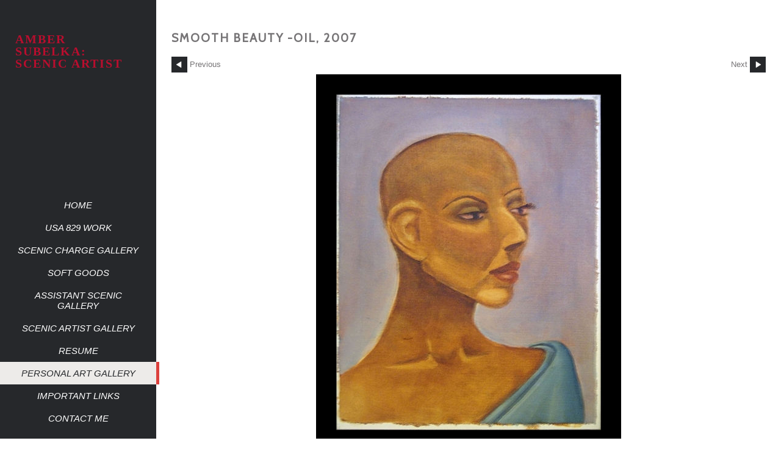

--- FILE ---
content_type: text/html
request_url: https://www.asubelka.com/photo_3774960.html
body_size: 5190
content:
<!DOCTYPE html>
<html lang='en'>
<head>
 <title>AMBER SUBELKA: SCENIC ARTIST: Smooth Beauty -Oil, 2007</title>
 <meta name='robots' content='index,follow'>
 <meta name='viewport' content='width=device-width, initial-scale=1.0'>
 <meta name='rating' content='General'>
 <meta name='description' content='by Amber Subelka   Painting of a manikin from a still life set up.'>
 <meta http-equiv='content-type' content='text/html; charset=utf-8'>
 <link rel='canonical' href='https://www.asubelka.com/photo_3774960.html'>
 <link rel='stylesheet' href='style.css?c=998'>

</head>

<body class='col-SM section_section740930 action_view type_gallery content_3774960' id='body'>
<div id="ubercontainer" data-hasrows="0" data-cols="2" class="container"><div id="content" class="subcol_wrap expandHeightContainer equalHeights container" data-hasrows="0" data-cols="2">
	
	<div id="subcol" class="height-max container hasContent" data-hasrows="0" data-cols="2"><div id="sitetitle" class="contentsection contentsection-title  scheme-title checkempty"><h1 class="sectiontitle sitetitle"><a href="index.html" class="imageLink">AMBER SUBELKA: SCENIC ARTIST</a></h1></div><div id="main_menu" class="contentsection contentsection-menu  useSlickNav"><ul class="menu vertical useSlickNav" id="main_menu_menu"><li class="first"><a class="section_index action_index" href="index.html">Home</a></li><li><a class="section_section740924 action_index" href="section740924.html">USA 829 work</a></li><li><a class="section_section740925 action_index" href="section740925.html">Scenic Charge Gallery</a><ul class="submenu menu vertical section_section740925 action_index useSlickNav" id="menu4_menu"><li id="contentsub_438260_menulink" class="first"><a class="section_section740925 content_438260 action_contentview" href="section740925_438260.html">As You Like It</a></li><li id="contentsub_586775_menulink"><a class="section_section740925 content_586775 action_contentview" href="section740925_586775.html">Doubt</a></li><li id="contentsub_586785_menulink"><a class="section_section740925 content_586785 action_contentview" href="section740925_586785.html">Monty Python's SPAMALOT</a></li><li id="contentsub_586778_menulink"><a class="section_section740925 content_586778 action_contentview" href="section740925_586778.html">Next Thing You Know</a></li><li id="contentsub_438259_menulink"><a class="section_section740925 content_438259 action_contentview" href="section740925_438259.html">Romeo &amp; Juliet</a></li><li id="contentsub_586776_menulink"><a class="section_section740925 content_586776 action_contentview" href="section740925_586776.html">They're Playing Our Song</a></li><li id="contentsub_312866_menulink"><a class="section_section740925 content_312866 action_contentview" href="section740925_312866.html">Funnyhouse of a Negro</a></li><li id="contentsub_213463_menulink" class="last"><a class="section_section740925 content_213463 action_contentview" href="section740925_213463.html">Everything in the Garden</a></li></ul></li><li><a class="section_section740927 action_index" href="section740927.html">Soft Goods</a><ul class="submenu menu vertical section_section740927 action_index useSlickNav" id="menu5_menu"><li id="contentsub_726874_menulink" class="first"><a class="section_section740927 content_726874 action_contentview" href="section740927_726874.html">Cincinnati Opera's TOSCA</a></li><li id="contentsub_584096_menulink"><a class="section_section740927 content_584096 action_contentview" href="section740927_584096.html">Damn Yankees Billboard- TriArts Sharon Playhouse</a></li><li id="contentsub_570412_menulink"><a class="section_section740927 content_570412 action_contentview" href="section740927_570412.html">Huntington Theater- Captors</a></li><li id="contentsub_570400_menulink"><a class="section_section740927 content_570400 action_contentview" href="section740927_570400.html">Mystic Scenic- Boston Ballet's Songs of psalms</a></li><li id="contentsub_584098_menulink"><a class="section_section740927 content_584098 action_contentview" href="section740927_584098.html">SPAMALOT: Castle Scrim- TriArts Sharon Playho</a></li><li id="contentsub_584097_menulink"><a class="section_section740927 content_584097 action_contentview" href="section740927_584097.html">SPAMALOT: Finland Drop- TriArts Sharon Playhouse</a></li><li id="contentsub_780471_menulink" class="last"><a class="section_section740927 content_780471 action_contentview" href="section740927_780471.html">Show Choir 2019</a></li></ul></li><li><a class="section_section740926 action_index" href="section740926.html">Assistant Scenic  Gallery</a><ul class="submenu menu vertical section_section740926 action_index useSlickNav" id="menu6_menu"><li id="contentsub_356347_menulink" class="first"><a class="section_section740926 content_356347 action_contentview" href="section740926_356347.html">The Taster</a></li><li id="contentsub_356345_menulink"><a class="section_section740926 content_356345 action_contentview" href="section740926_356345.html">The Winter's Tale</a></li><li id="contentsub_356221_menulink"><a class="section_section740926 content_356221 action_contentview" href="section740926_356221.html">Richard III</a></li><li id="contentsub_227205_menulink"><a class="section_section740926 content_227205 action_contentview" href="section740926_227205.html">Hecuba</a></li><li id="contentsub_211916_menulink" class="last"><a class="section_section740926 content_211916 action_contentview" href="section740926_211916.html">Orphan of Zhao</a></li></ul></li><li><a class="section_section740928 action_index" href="section740928.html">Scenic Artist Gallery</a><ul class="submenu menu vertical section_section740928 action_index useSlickNav" id="menu7_menu"><li id="contentsub_448185_menulink" class="first"><a class="section_section740928 content_448185 action_contentview" href="section740928_448185.html">VDA Productions: Over-hire</a></li><li id="contentsub_507383_menulink"><a class="section_section740928 content_507383 action_contentview" href="section740928_507383.html">Othello</a></li><li id="contentsub_513296_menulink"><a class="section_section740928 content_513296 action_contentview" href="section740928_513296.html">As You Like IT 2012</a></li><li id="contentsub_513327_menulink" class="last"><a class="section_section740928 content_513327 action_contentview" href="section740928_513327.html">The Rivals</a></li></ul></li><li><a class="section_info action_index" href="info.html">Resume</a></li><li><a class="section_section740930 action_index" href="section740930.html">Personal Art Gallery</a><ul class="submenu menu vertical section_section740930 action_index useSlickNav" id="menu9_menu"><li id="contentsub_230291_menulink" class="first"><a class="section_section740930 content_230291 action_contentview" href="section740930_230291.html">Paintings</a></li><li id="contentsub_230292_menulink"><a class="section_section740930 content_230292 action_contentview" href="section740930_230292.html">Scultures</a></li><li id="contentsub_213462_menulink"><a class="section_section740930 content_213462 action_contentview" href="section740930_213462.html">Scene Painting </a></li><li id="contentsub_335557_menulink"><a class="section_section740930 content_335557 action_contentview" href="section740930_335557.html">Stained Glass</a></li><li id="contentsub_335362_menulink" class="last"><a class="section_section740930 content_335362 action_contentview" href="section740930_335362.html">Set Design Models</a></li></ul></li><li><a class="section_section816189 action_index" href="section816189.html">Important Links</a></li><li class="last"><a class="section_contactform action_index" href="contactform.html">Contact me</a></li></ul></div><div id="poweredby" class="contentsection contentsection-text  contentsection-read_only checkempty"><div class="listitem first">Powered by <a target="_blank" title="" href="http://www.clikpic.com">Clikpic</a></div></div></div>

	<div id="wrap" class="xcol_wrap height-max container" data-hasrows="0" data-cols="2">

		<div id="maincol" data-hasrows="0" data-cols="2" class="container">
			<div id="maincol_top" class="container hasContent" data-hasrows="0" data-cols="2"><div id="photo_title" class="contentsection contentsection-title  scheme-bighead scheme-littlehead scheme-title checkempty"><div class="replaceable_photo-photo_caption">Smooth Beauty   -Oil, 2007</div></div><div id="previousnext_container" class="contentsection-container container hasContent" data-hasrows="0" data-cols="2"><div id="previousnext_container_photos" class="contentsection-container scheme-previousnext container hasContent" data-hasrows="0" data-cols="2"><div id="photo_previous" class="contentsection contentsection-button disable_client related-photo_photo action-goPrevious scheme-nav_button"><div class="button clearfix left"><a href="photo_3774962.html" class="imageLink"><span class="icon"><svg xmlns="http://www.w3.org/2000/svg" version="1.1" x="0px" y="0px" viewbox="0 0 20 20" preserveaspectratio="none" xml:space="preserve" enable-background="new 0 0 20 20"><polygon points="16 0 16 20 0 10 " /></svg></span><span class="caption">Previous</span></a></div></div><div id="photo_next" class="contentsection contentsection-button disable_client related-photo_photo action-goNext scheme-nav_button scheme-pagination-right scheme-next"><div class="button clearfix right"><a href="photo_3774961.html" class="imageLink"><span class="icon"><svg xmlns="http://www.w3.org/2000/svg" version="1.1" x="0px" y="0px" viewbox="0 0 20 20" preserveaspectratio="none" xml:space="preserve" enable-background="new 0 0 20 20"><polygon points="4 0 4 20 20 10 " /></svg></span><span class="caption">Next</span></a></div></div></div></div><div id="photo_photo" class="contentsection contentsection-photo clikAlign-flexi scheme-30046 scheme-rotator"><div class="contentpadding "><div class="contentInner"><div id="imagePhoto_3774960" class="photo"><img class="mainphoto photo" src="https://amazon.clikpic.com/asubelka/images/Web-Woman.jpg" id="mainPic" name="mainPic" alt="Smooth Beauty   -Oil, 2007"></div><div class="containerWrap"></div></div></div></div><div id="photo_details" class="contentsection contentsection-general  checkempty"><div class="contentpadding "><div class="contentInner"><div class="replaceable_photo-details"><p class="field">by Amber Subelka<br>
<br>
Painting of a manikin from a still life set up.</p><p class="field"><strong>Photographer:</strong> A. Subelka</p></div></div></div></div></div>

			
			
			

		</div>

		

	</div>

	
</div><div id="photo_popup" class="contentsection-popup_container container hasContent  position-absolute valign-top halign-center" data-hasrows="0" data-cols="2"><div id="photo_popup_photo" class="contentsection contentsection-photo clikAlign-Hshrink clikAlign-center clikAlign-Vshrink clikAlign-top scheme-rotator"><div class="contentpadding "><div class="contentInner"><div id="imagePhoto_3774960" class="photo"><img class="mainphoto photo" src="https://amazon.clikpic.com/asubelka/images/Web-Woman.jpg" id="mainPic" name="mainPic" alt="Smooth Beauty   -Oil, 2007"></div><div class="containerWrap"></div></div></div></div><div id="photo_popup_next" class="contentsection contentsection-button disable_never scheme-nav_button scheme-popup_buttons scheme-next scheme-button_right"><div class="button clearfix right"><a href="" class="imageLink"><span class="icon"><svg version="1.1" xmlns="http://www.w3.org/2000/svg" xmlns:xlink="http://www.w3.org/1999/xlink" x="0px" y="0px" viewbox="0 0 309.143 309.143" preserveaspectratio="none" style="enable-background:new 0 0 309.143 309.143;" xml:space="preserve">
<path d="M240.481,149.268L93.41,2.197c-2.929-2.929-7.678-2.929-10.606,0L68.661,16.34
c-1.407,1.406-2.197,3.314-2.197,5.303c0,1.989,0.79,3.897,2.197,5.303l127.626,127.625L68.661,282.197
c-1.407,1.406-2.197,3.314-2.197,5.303c0,1.989,0.79,3.897,2.197,5.303l14.143,14.143c1.464,1.464,3.384,2.197,5.303,2.197
c1.919,0,3.839-0.732,5.303-2.197l147.071-147.071C243.411,156.946,243.411,152.197,240.481,149.268z" />
</svg></span><span class="caption">Next</span></a></div></div><div id="photo_popup_previous" class="contentsection contentsection-button disable_never scheme-nav_button scheme-popup_buttons"><div class="button clearfix left"><a href="" class="imageLink"><span class="icon"><svg version="1.1" xmlns="http://www.w3.org/2000/svg" xmlns:xlink="http://www.w3.org/1999/xlink" x="0px" y="0px" viewbox="0 0 309.143 309.143" preserveaspectratio="none" style="enable-background:new 0 0 309.143 309.143;" xml:space="preserve">
<path transform="rotate(180 154,154)" d="M240.481,149.268L93.41,2.197c-2.929-2.929-7.678-2.929-10.606,0L68.661,16.34
c-1.407,1.406-2.197,3.314-2.197,5.303c0,1.989,0.79,3.897,2.197,5.303l127.626,127.625L68.661,282.197
c-1.407,1.406-2.197,3.314-2.197,5.303c0,1.989,0.79,3.897,2.197,5.303l14.143,14.143c1.464,1.464,3.384,2.197,5.303,2.197
c1.919,0,3.839-0.732,5.303-2.197l147.071-147.071C243.411,156.946,243.411,152.197,240.481,149.268z" />
</svg></span><span class="caption">Previous</span></a></div></div><div id="photo_popup_title" class="contentsection contentsection-general  scheme-title"><div class="contentpadding "><div class="contentInner"><span class="replaceable replaceable_photo-caption"></span></div></div></div><div id="photo_popup_details" class="contentsection contentsection-general "><div class="contentpadding "><div class="contentInner"><div class="replaceable_photo-details"><p class="field">by Amber Subelka<br>
<br>
Painting of a manikin from a still life set up.</p><p class="field"><strong>Photographer:</strong> A. Subelka</p></div></div></div></div></div></div><div id="background"></div><script>
	 if( !('clik' in window) ) clik = {}; clik.viewports = [{"minwidth":0,"contentsections":{"photo_popup":{"position":"absolute","vertical":0,"orientation_h":"center","orientation_v":"top"},"photo_popup_next":{"position":"absolute","vertical":50,"horizontal":-20,"orientation_h":"right","orientation_v":"top"},"photo_popup_previous":{"position":"absolute","vertical":50,"horizontal":-20,"orientation_h":"left","orientation_v":"top"},"photo_next":{"position":"absolute","vertical":0,"horizontal":0,"orientation_h":"right","orientation_v":"top"},"main_menu":{"ownWidth":"auto"}},"xcol":1,"subcol":1,"name":"main","maxwidth":0},{"minwidth":0,"contentsections":{},"xcol":0,"subcol":1,"name":"mid","maxwidth":980},{"minwidth":0,"contentsections":{"footer_center":{"ownWidth":"auto"},"footer_right":{"position":"static","ownWidth":"auto"},"footer_left":{"position":"static","ownWidth":"auto"}},"xcol":0,"subcol":0,"name":"mobile","maxwidth":600}]; clik.getGalleryUrl = 'gallery-{galleries_id}.js'; clik.mobileThreshold = 600;
</script>
 <script src="//ajax.googleapis.com/ajax/libs/jquery/1.11.3/jquery.min.js"></script>
 <script src="/_common/_scripts/_min/jquery-migrate-1.2.1.min.js"></script>
 <script src="/_common/_scripts/_min/jquery.clikUtils_v7.190211.min.js"></script>
 <script src="/_common/_scripts/_min/clik.default.pack.js"></script>
 <script src="/_common/_scripts/_min/clik.cart.pack.js"></script>
 <script src="/_common/_scripts/_min/jquery.slicknav_v1.0.4.2.min.js"></script>
 <script src="/_common/_scripts/_min/jquery.clikCommon_v1.min.js"></script>
 <script src="/_common/_scripts/_min/jquery.clikPopup_2.2.min.js"></script>
 <script src="/_common/_scripts/_min/jquery.clikSlideshow_1.8.2.min.js"></script>
 <script src="/_common/_scripts/_min/jquery.clikMenu_v4.min.js"></script>
 <script src="/_common/_scripts/_min/mustache_2.2.1.min.js"></script>
 <script src="/_common/_scripts/_min/jquery.lightbox_me.min.js"></script>
 <script src="/_common/_scripts/_min/jquery.touchSwipe_v1.6.min.js"></script>
 <script src='./clikpic.js?c=998'></script>
 <script src='./image_sets.js?c=998'></script>
 <script src='./gallery-230291.js?c=998'></script>
<script>
jQuery(document).ready(function(){
	$('#photo_popup').bind('initialiseContent', function(e){ 	if (!$(this).data('initialized')) { 		$(this).parent().clikAlign(true,true); 		
clik.rotator.init({"autoHidePanels":1,"useTouch":true,"adjustPanelWidth":false,"cropOutsidePadding":true,"touchThreshold":75,"showPanels":0,"stopOnHover":1,"initialTimeout":5000,"photoSpacing":10,"timeout":0,"element":"#photo_popup_photo div.photo","showControls":0,"updateHash":true,"relatedContentSections":"#photo_popup","updateHistory":false,"autoHideControls":false,"speed":1000,"updateDocumentTitle":false,"photoArray":"photos","keyControl":1,"cycle":true,"useNavImages":false,"transitionMode":"fade","randomiseAll":false,"randomise":true,"link":"next","touchFallbackToMouseEvents":false,"image_sets_id":"gallery"}); 		$(this).data('initialized',1); 	} 	$(this).parent().clikAlign(true,true); }); $('body').clikAlign(true,true);
$('#main_menu').find('>.menu').slicknav({"removeIds":false,"arrowPosition":"after","buttonIconAlign":"left","duration":300,"removeItems":".menuTitle","keepAClasses":true,"parentTag":"a","allowParentLinks":true,"closeOnClick":false,"removeStyles":false,"duplicate":true,"openedSymbol":"<svg \txmlns=\"http://www.w3.org/2000/svg\" version=\"1.1\" xml:space=\"preserve\" viewBox=\"0 0 20 20\" preserveAspectRatio=\"none\"><polygon points=\"0 0 20 0 10 17.32\"/></svg>","appendTo":"#subcol","nestedParentLinks":true,"showChildren":false,"label":"","easingClose":"swing","hamburgerIcon":"<svg xmlns=\"http://www.w3.org/2000/svg\" version=\"1.1\" x=\"0px\" y=\"0px\" viewBox=\"0 0 32 32\" preserveAspectRatio=\"none\" xml:space=\"preserve\" enable-background=\"new 0 0 32 32\"><path d=\"M4,10h24c1.104,0,2-0.896,2-2s-0.896-2-2-2H4C2.896,6,2,6.896,2,8S2.896,10,4,10z M28,14H4c-1.104,0-2,0.896-2,2  s0.896,2,2,2h24c1.104,0,2-0.896,2-2S29.104,14,28,14z M28,22H4c-1.104,0-2,0.896-2,2s0.896,2,2,2h24c1.104,0,2-0.896,2-2  S29.104,22,28,22z\"/></svg>","button_prependTo":"#subcol","listPosition":"normal","easingOpen":"swing","closedSymbol":"<svg \txmlns=\"http://www.w3.org/2000/svg\" version=\"1.1\" xml:space=\"preserve\" viewBox=\"0 0 20 20\" preserveAspectRatio=\"none\"><polygon points=\"0 0 0 20 17.32 10\"/></svg>","removeClasses":true});$('.slicknav-of-main_menu .slicknav_nav').menuHighlight('current').end(); $('#main_menu').find('>.menu').menuHighlight('current').end().clikMenu({"menu_submenus":true,"menu_opencurrent":false,"insertAfter":"self","submenuPosClass":"","menu_rollovermenus":1,"menu_hideothers":false,"menu_opencurrentparent":false});$('div.contentsection-submenu.submenus-of-main_menu').find('>.menu').menuHighlight('current').end().clikSubMenu({"menu_speed":300,"menu_opencurrent":false,"menu_orientation":"vertical","menu_subminwidth":0,"positionAtH":"right","menu_positioning":"relative","positionAtV":"bottom","menu_rollovermenus":1,"offsetH":0,"menu_animation":"opacity","menu_hideothers":false,"offsetV":0,"menu_opencurrentparent":false});
clik.rotator.init({"autoHidePanels":1,"useTouch":true,"adjustPanelWidth":false,"cropOutsidePadding":true,"touchThreshold":75,"showPanels":false,"stopOnHover":1,"initialTimeout":0,"photoSpacing":10,"timeout":0,"element":"#photo_photo div.photo","showControls":false,"updateHash":1,"relatedContentSections":"#photo_title,#photo_details,#location_text,#gallery_others,#photo_description","updateHistory":1,"autoHideControls":false,"speed":0,"updateDocumentTitle":1,"photoArray":"photos","keyControl":1,"cycle":true,"useNavImages":false,"transitionMode":"fade","randomiseAll":false,"randomise":true,"link":"next","touchFallbackToMouseEvents":false,"image_sets_id":"gallery"});
$("#photo_previous").on("click.clikAction",function(e){ $("#photo_photo").trigger("goPrevious"); return false;});
$("#photo_next").on("click.clikAction",function(e){ $("#photo_photo").trigger("goNext"); return false;});
$('#photo_popup').clikPopup({"classPrefix":"lb-photo_popup","autoHideControls":true,"cycle":false,"overlaySpeed":200,"popup":"#photo_popup","showOverlay":true,"appearEffect":"fadeIn","lightboxSpeed":200});
			
			(function(){
				var cs;
				$('#photo_popup')
				.hide().bind('open', function(e, options){
					cs = $(this).lightbox_me($.extend(
						{"classPrefix":"lb-photo_popup","autoHideControls":true,"cycle":false,"overlaySpeed":200,"popup":"#photo_popup","showOverlay":true,"appearEffect":"fadeIn","lightboxSpeed":200},
						options,
						{onLoad: function(){cs.trigger('initialiseContent');}}
					));
				})
				.undelegate('[id=photo_popup_close], a.close', 'click').delegate('[id=photo_popup_close], a.close', 'click', function(){
					cs.trigger('close');
					return false;
				})
				.trigger('popupInit');
			})();
$('#photo_popup_next a').bind('click.photoControl',function(){$('#photo_popup_photo').trigger('goNext'); return false;});
$('#photo_popup_previous a').bind('click.photoControl',function(){$('#photo_popup_photo').trigger('goPrevious'); return false;}); $('.inlineImage .imageLink').filter(function(){return $(this).find('img.popup').length}).clikPopup({ parentSelector : 'a.imageLink', inlineImageMode: true });$('body').delegate('a[data-cs]', 'click', function(){var cs = $(this).data('cs');$('#'+cs+'.contentsection-popup_container').trigger('open');return false;});
});
</script>
<img width='0' height='0' alt='' style='margin:0; height:0; width:0; padding:0; border:0;' src='counter.cfm?section=section740930&site=asubelka&type=gif'>

</body>
</html>


--- FILE ---
content_type: application/javascript
request_url: https://www.asubelka.com/image_sets.js?c=998
body_size: 14304
content:
// Create the object of Photo objects for image sets 1,3,1,{{{section.image_sets_id}}},4,1,
if(!('backgrounds' in window)){
	window.backgrounds = {};
}
backgrounds[6463093] = clik.newPhoto({"height":333,"section_code":"section740926","purchase_instruction":"","takendate":"29/07/2010","location":"Shakespeare&Company, Founders' Theater","caption":"","galleries_id":356347,"server_id":68,"width":500,"paymentBuyLink":"","photo_ref":"","item_price":"","photographer":"Kevin Sprague","alt":"","id":"6463093","link":"photo_6463093.html","payment_groups_id":"","description":"Assistant Scenic: Amber Subelka<br>\r\nCharge Artist: Christian Schmitt<br>\r\nSet Design by Yoshi Tanokura","src":"Tom_OKeefe__TheTasterSCO10KSPRA283jpg.jpeg","details":"<p class=\"field\">Assistant Scenic: Amber Subelka<br>\r\nCharge Artist: Christian Schmitt<br>\r\nSet Design by Yoshi Tanokura</p><p class=\"field\"><strong>Date:</strong> 29/07/2010</p><p class=\"field\"><strong>Location:</strong> Shakespeare&amp;Company, Founders' Theater</p><p class=\"field\"><strong>Photographer:</strong> Kevin Sprague</p>"}); 
backgrounds[11740933] = clik.newPhoto({"height":333,"section_code":"section740927","purchase_instruction":"","takendate":"","location":"TriArts Sharon Playhouse","caption":"Finland Drop","galleries_id":584097,"server_id":68,"width":500,"paymentBuyLink":"","photo_ref":"","item_price":"","photographer":"M DiMauro","alt":"Finland Drop","id":"11740933","link":"photo_11740933.html","payment_groups_id":"","description":"Charged by Amber Subelka<br>\r\nDesigned by Erik Diaz","src":"FinlandStage2.gif","details":"<p class=\"field\">Charged by Amber Subelka<br>\r\nDesigned by Erik Diaz</p><p class=\"field\"><strong>Location:</strong> TriArts Sharon Playhouse</p><p class=\"field\"><strong>Photographer:</strong> M DiMauro</p>"}); 
backgrounds[11740928] = clik.newPhoto({"height":375,"section_code":"section740927","purchase_instruction":"","takendate":"","location":"TriArts Sharon Playhouse","caption":"Finished Finland Drop","galleries_id":584097,"server_id":68,"width":500,"paymentBuyLink":"","photo_ref":"","item_price":"","photographer":"A Subelka","alt":"Finished Finland Drop","id":"11740928","link":"photo_11740928.html","payment_groups_id":"","description":"Charged by Amber Subelka<br>\r\n<br>\r\n15'X 30' muslin drop.","src":"FinlandPro1.gif","details":"<p class=\"field\">Charged by Amber Subelka<br>\r\n<br>\r\n15'X 30' muslin drop.</p><p class=\"field\"><strong>Location:</strong> TriArts Sharon Playhouse</p><p class=\"field\"><strong>Photographer:</strong> A Subelka</p>"}); 
backgrounds[3490935] = clik.newPhoto({"height":373,"section_code":"section740930","purchase_instruction":"","takendate":"","location":"","caption":"Trompe l'oeil","galleries_id":213462,"server_id":68,"width":500,"paymentBuyLink":"","photo_ref":"","item_price":"","photographer":"A Subelka","alt":"Trompe l'oeil","id":"3490935","link":"photo_3490935.html","payment_groups_id":"","description":"Painted by Amber Subelka<br>\r\n<br>\r\nThis 4'0\"X 6'0\" muslin Trompe l'oeil project is on a simulated marble background. Rosco iddings paint was used.","src":"Under-Grad Shows 111.jpg","details":"<p class=\"field\">Painted by Amber Subelka<br>\r\n<br>\r\nThis 4'0\"X 6'0\" muslin Trompe l'oeil project is on a simulated marble background. Rosco iddings paint was used.</p><p class=\"field\"><strong>Photographer:</strong> A Subelka</p>"}); 
backgrounds[5541671] = clik.newPhoto({"height":298,"section_code":"section740926","purchase_instruction":"","takendate":"04/06/2008","location":"Brandeis University","caption":"","galleries_id":211916,"server_id":68,"width":500,"paymentBuyLink":"","photo_ref":"","item_price":"","photographer":"","alt":"","id":"5541671","link":"photo_5541671.html","payment_groups_id":"","description":"Assistant Scenic Amber Subelka<br>\r\nCharged by Holly McClung","src":"OrphanZWeb07621.jpg","details":"<p class=\"field\">Assistant Scenic Amber Subelka<br>\r\nCharged by Holly McClung</p><p class=\"field\"><strong>Date:</strong> 04/06/2008</p><p class=\"field\"><strong>Location:</strong> Brandeis University</p>"}); 
backgrounds[5541670] = clik.newPhoto({"height":337,"section_code":"section740926","purchase_instruction":"","takendate":"06/04/2008","location":"Brandeis University","caption":"The Orphan of Zhao","galleries_id":211916,"server_id":68,"width":500,"paymentBuyLink":"","photo_ref":"","item_price":"","photographer":"D. Subelka","alt":"The Orphan of Zhao","id":"5541670","link":"photo_5541670.html","payment_groups_id":"","description":"Assistant Scenic Amber Subelka<br>\r\nCharged by Holly McClung","src":"OrphanZWeb07551.jpg","details":"<p class=\"field\">Assistant Scenic Amber Subelka<br>\r\nCharged by Holly McClung</p><p class=\"field\"><strong>Date:</strong> 06/04/2008</p><p class=\"field\"><strong>Location:</strong> Brandeis University</p><p class=\"field\"><strong>Photographer:</strong> D. Subelka</p>"}); 
backgrounds[5947374] = clik.newPhoto({"height":593,"section_code":"section740930","purchase_instruction":"","takendate":"05/12/2010","location":"","caption":"","galleries_id":335557,"server_id":68,"width":432,"paymentBuyLink":"","photo_ref":"","item_price":"","photographer":"A. Subelka","alt":"","id":"5947374","link":"photo_5947374.html","payment_groups_id":"","description":"Painted by Amber Subelka<br>\r\n<br>\r\nStained Glass with green backlight.","src":"StainWeb1697.jpg","details":"<p class=\"field\">Painted by Amber Subelka<br>\r\n<br>\r\nStained Glass with green backlight.</p><p class=\"field\"><strong>Date:</strong> 05/12/2010</p><p class=\"field\"><strong>Photographer:</strong> A. Subelka</p>"}); 
backgrounds[8217792] = clik.newPhoto({"height":335,"section_code":"section740925","purchase_instruction":"","takendate":"28/07/2011","location":"Shakespeare & Company","caption":"Basilique du Sacré-Cœur","galleries_id":438260,"server_id":68,"width":500,"paymentBuyLink":"","photo_ref":"","item_price":"","photographer":"D. Bever","alt":"Basilique du Sacré-Cœur","id":"8217792","link":"photo_8217792.html","payment_groups_id":"","description":"Charged by Amber Subelka<br>\r\nDesigned by Sandra Goldmark<br>\r\n<br>\r\nBasilique du Sacré-Cœur on top of Montmartre. This project was a group collaboration between the carpentry, properties and paint departments. The building of the basilique model was done by the properties. Montmartre was structurally built by carpentry with help in carving the top foam from paints. <br>\r\n<br>\r\nThese model pieces were designed and built for the actors to climb, sit, and stand on.","src":"DSC_3358.JPG","details":"<p class=\"field\">Charged by Amber Subelka<br>\r\nDesigned by Sandra Goldmark<br>\r\n<br>\r\nBasilique du Sacré-Cœur on top of Montmartre. This project was a group collaboration between the carpentry, properties and paint departments. The building of the basilique model was done by the properties. Montmartre was structurally built by carpentry with help in carving the top foam from paints. <br>\r\n<br>\r\nThese model pieces were designed and built for the actors to climb, sit, and stand on.</p><p class=\"field\"><strong>Date:</strong> 28/07/2011</p><p class=\"field\"><strong>Location:</strong> Shakespeare &amp; Company</p><p class=\"field\"><strong>Photographer:</strong> D. Bever</p>"}); 
backgrounds[8217793] = clik.newPhoto({"height":335,"section_code":"section740925","purchase_instruction":"","takendate":"28/07/2011","location":"Shakespeare & Company","caption":"Monmartre with Basilique du Sacré-Cœur","galleries_id":438260,"server_id":68,"width":500,"paymentBuyLink":"","photo_ref":"","item_price":"","photographer":"D. Bever","alt":"Monmartre with Basilique du Sacré-Cœur","id":"8217793","link":"photo_8217793.html","payment_groups_id":"","description":"Charged by Amber Subelka<br>\r\nDesigned by Sandra Goldmark<br>\r\n<br>\r\nBasilique du Sacré-Cœur on top of Montmartre. This project was a group collaboration between the carpentry, properties and paint departments. The building of the basilique model was done by the properties. Montmartre was structurally built by carpentry with help in carving the top foam from paints. <br>\r\n<br>\r\nThese model pieces were designed and built for the actors to climb, sit, and stand on.","src":"DSC_3357.JPG","details":"<p class=\"field\">Charged by Amber Subelka<br>\r\nDesigned by Sandra Goldmark<br>\r\n<br>\r\nBasilique du Sacré-Cœur on top of Montmartre. This project was a group collaboration between the carpentry, properties and paint departments. The building of the basilique model was done by the properties. Montmartre was structurally built by carpentry with help in carving the top foam from paints. <br>\r\n<br>\r\nThese model pieces were designed and built for the actors to climb, sit, and stand on.</p><p class=\"field\"><strong>Date:</strong> 28/07/2011</p><p class=\"field\"><strong>Location:</strong> Shakespeare &amp; Company</p><p class=\"field\"><strong>Photographer:</strong> D. Bever</p>"}); 
backgrounds[8217794] = clik.newPhoto({"height":335,"section_code":"section740925","purchase_instruction":"","takendate":"28/07/2011","location":"Shakespeare & Company","caption":"Basilique du Sacré-Cœur lit up","galleries_id":438260,"server_id":68,"width":500,"paymentBuyLink":"","photo_ref":"","item_price":"","photographer":"D. Bever","alt":"Basilique du Sacré-Cœur lit up","id":"8217794","link":"photo_8217794.html","payment_groups_id":"","description":"Charged by Amber Subelka<br>\r\nDesigned by Sandra Goldmark<br>\r\n<br>\r\nIn addition to being stood upon, many of the models lit up from inside.","src":"DSC_3423.JPG","details":"<p class=\"field\">Charged by Amber Subelka<br>\r\nDesigned by Sandra Goldmark<br>\r\n<br>\r\nIn addition to being stood upon, many of the models lit up from inside.</p><p class=\"field\"><strong>Date:</strong> 28/07/2011</p><p class=\"field\"><strong>Location:</strong> Shakespeare &amp; Company</p><p class=\"field\"><strong>Photographer:</strong> D. Bever</p>"}); 
backgrounds[8217795] = clik.newPhoto({"height":335,"section_code":"section740925","purchase_instruction":"","takendate":"28/07/2011","location":"Shakespeare & Company","caption":"Notre Dame","galleries_id":438260,"server_id":68,"width":500,"paymentBuyLink":"","photo_ref":"Notre Dame","item_price":"","photographer":"D. Bever","alt":"Notre Dame","id":"8217795","link":"photo_8217795.html","payment_groups_id":"","description":"Charged by Amber Subelka<br>\r\nDesigned by Sandra Goldmark<br>\r\n<br>\r\nModel of Notre Dame. This model opened up in front of the audience to pull out and store props.","src":"DSC_3338.JPG","details":"<p class=\"field\">Charged by Amber Subelka<br>\r\nDesigned by Sandra Goldmark<br>\r\n<br>\r\nModel of Notre Dame. This model opened up in front of the audience to pull out and store props.</p><p class=\"field\"><strong>Ref:</strong> Notre Dame</p><p class=\"field\"><strong>Date:</strong> 28/07/2011</p><p class=\"field\"><strong>Location:</strong> Shakespeare &amp; Company</p><p class=\"field\"><strong>Photographer:</strong> D. Bever</p>"}); 
backgrounds[8217796] = clik.newPhoto({"height":335,"section_code":"section740925","purchase_instruction":"","takendate":"28/07/2011","location":"Shakespeare & Company","caption":"Notre Dame","galleries_id":438260,"server_id":68,"width":500,"paymentBuyLink":"","photo_ref":"Notre Dame","item_price":"","photographer":"D. Bever","alt":"Notre Dame","id":"8217796","link":"photo_8217796.html","payment_groups_id":"","description":"Charged by Amber Subelka<br>\r\nDesigned by Sandra Goldmark","src":"DSC_3296.JPG","details":"<p class=\"field\">Charged by Amber Subelka<br>\r\nDesigned by Sandra Goldmark</p><p class=\"field\"><strong>Ref:</strong> Notre Dame</p><p class=\"field\"><strong>Date:</strong> 28/07/2011</p><p class=\"field\"><strong>Location:</strong> Shakespeare &amp; Company</p><p class=\"field\"><strong>Photographer:</strong> D. Bever</p>"}); 
backgrounds[8217798] = clik.newPhoto({"height":335,"section_code":"section740925","purchase_instruction":"","takendate":"28/07/2011","location":"Shakespeare & Company","caption":"Notre Dame lit up","galleries_id":438260,"server_id":68,"width":500,"paymentBuyLink":"","photo_ref":"Notre Dame","item_price":"","photographer":"D. Bever","alt":"Notre Dame lit up","id":"8217798","link":"photo_8217798.html","payment_groups_id":"","description":"Charged by Amber Subelka<br>\r\nDesigned by Sandra Goldmark<br>\r\n<br>\r\nIn addition to storage, Notre Dame also lit up.","src":"DSC_3419.JPG","details":"<p class=\"field\">Charged by Amber Subelka<br>\r\nDesigned by Sandra Goldmark<br>\r\n<br>\r\nIn addition to storage, Notre Dame also lit up.</p><p class=\"field\"><strong>Ref:</strong> Notre Dame</p><p class=\"field\"><strong>Date:</strong> 28/07/2011</p><p class=\"field\"><strong>Location:</strong> Shakespeare &amp; Company</p><p class=\"field\"><strong>Photographer:</strong> D. Bever</p>"}); 
backgrounds[15840105] = clik.newPhoto({"height":281,"section_code":"section740927","purchase_instruction":"","takendate":"","location":"Mystic Scenic","caption":"","galleries_id":726874,"server_id":68,"width":500,"paymentBuyLink":"","photo_ref":"","item_price":"","photographer":"A. Subelka","alt":"","id":"15840105","link":"photo_15840105.html","payment_groups_id":"","description":"Velour Borders designed by Robert Perdziola","src":"20160603_153852.jpg","details":"<p class=\"field\">Velour Borders designed by Robert Perdziola</p><p class=\"field\"><strong>Location:</strong> Mystic Scenic</p><p class=\"field\"><strong>Photographer:</strong> A. Subelka</p>"}); 
backgrounds[15840119] = clik.newPhoto({"height":281,"section_code":"section740927","purchase_instruction":"","takendate":"","location":"Mystic Scenic","caption":"","galleries_id":726874,"server_id":68,"width":500,"paymentBuyLink":"","photo_ref":"","item_price":"","photographer":"A. Subelka","alt":"","id":"15840119","link":"photo_15840119.html","payment_groups_id":"","description":"Detail of Velour Border designed by Robert Perdziola","src":"20160603_153857.jpg","details":"<p class=\"field\">Detail of Velour Border designed by Robert Perdziola</p><p class=\"field\"><strong>Location:</strong> Mystic Scenic</p><p class=\"field\"><strong>Photographer:</strong> A. Subelka</p>"}); 
backgrounds[15840124] = clik.newPhoto({"height":436,"section_code":"section740927","purchase_instruction":"","takendate":"","location":"","caption":"","galleries_id":726874,"server_id":68,"width":500,"paymentBuyLink":"","photo_ref":"","item_price":"","photographer":"A. Subelka","alt":"","id":"15840124","link":"photo_15840124.html","payment_groups_id":"","description":"Elevation for velour drop. Designed and provided by Robert Perdziola","src":"20160512_154708.jpg","details":"<p class=\"field\">Elevation for velour drop. Designed and provided by Robert Perdziola</p><p class=\"field\"><strong>Photographer:</strong> A. Subelka</p>"}); 
backgrounds[15840128] = clik.newPhoto({"height":281,"section_code":"section740927","purchase_instruction":"","takendate":"","location":"Mystic Scenic","caption":"","galleries_id":726874,"server_id":68,"width":500,"paymentBuyLink":"","photo_ref":"","item_price":"","photographer":"","alt":"","id":"15840128","link":"photo_15840128.html","payment_groups_id":"","description":"Wider Velour Drop designed by Robert Perdziola","src":"20160512_135146.jpg","details":"<p class=\"field\">Wider Velour Drop designed by Robert Perdziola</p><p class=\"field\"><strong>Location:</strong> Mystic Scenic</p>"}); 
backgrounds[15840129] = clik.newPhoto({"height":158,"section_code":"section740927","purchase_instruction":"","takendate":"","location":"Mystic Scenic","caption":"","galleries_id":726874,"server_id":68,"width":500,"paymentBuyLink":"","photo_ref":"","item_price":"","photographer":"A. Subelka","alt":"","id":"15840129","link":"photo_15840129.html","payment_groups_id":"","description":"Both velour drops, designed by Robert Perdziola","src":"20160520_105936.jpg","details":"<p class=\"field\">Both velour drops, designed by Robert Perdziola</p><p class=\"field\"><strong>Location:</strong> Mystic Scenic</p><p class=\"field\"><strong>Photographer:</strong> A. Subelka</p>"}); 
backgrounds[15840130] = clik.newPhoto({"height":889,"section_code":"section740927","purchase_instruction":"","takendate":"","location":"Mystic Scenic","caption":"","galleries_id":726874,"server_id":68,"width":500,"paymentBuyLink":"","photo_ref":"","item_price":"","photographer":"A. Subelka","alt":"","id":"15840130","link":"photo_15840130.html","payment_groups_id":"","description":"Elevation for smaller velour drop designed and provided by Robert Perdziola","src":"20160512_154621.jpg","details":"<p class=\"field\">Elevation for smaller velour drop designed and provided by Robert Perdziola</p><p class=\"field\"><strong>Location:</strong> Mystic Scenic</p><p class=\"field\"><strong>Photographer:</strong> A. Subelka</p>"}); 
backgrounds[15840134] = clik.newPhoto({"height":889,"section_code":"section740927","purchase_instruction":"","takendate":"","location":"Mystic Scenic","caption":"","galleries_id":726874,"server_id":68,"width":500,"paymentBuyLink":"","photo_ref":"","item_price":"","photographer":"A. Subelka","alt":"","id":"15840134","link":"photo_15840134.html","payment_groups_id":"","description":"Detail from the smaller velour drop, taken while it was unfinished. <br>\r\nDesigned by Robert Perdziola","src":"20160512_154625.jpg","details":"<p class=\"field\">Detail from the smaller velour drop, taken while it was unfinished. <br>\r\nDesigned by Robert Perdziola</p><p class=\"field\"><strong>Location:</strong> Mystic Scenic</p><p class=\"field\"><strong>Photographer:</strong> A. Subelka</p>"}); 
backgrounds[15840136] = clik.newPhoto({"height":889,"section_code":"section740927","purchase_instruction":"","takendate":"","location":"Mystic Scenic","caption":"","galleries_id":726874,"server_id":68,"width":500,"paymentBuyLink":"","photo_ref":"","item_price":"","photographer":"A. Subelka","alt":"","id":"15840136","link":"photo_15840136.html","payment_groups_id":"","description":"Completed smaller velour drop. <br>\r\nDesigned by Robert Perdziola","src":"20160520_105848.jpg","details":"<p class=\"field\">Completed smaller velour drop. <br>\r\nDesigned by Robert Perdziola</p><p class=\"field\"><strong>Location:</strong> Mystic Scenic</p><p class=\"field\"><strong>Photographer:</strong> A. Subelka</p>"}); 
backgrounds[15840137] = clik.newPhoto({"height":281,"section_code":"section740927","purchase_instruction":"","takendate":"","location":"Mystic Scenic","caption":"","galleries_id":726874,"server_id":68,"width":500,"paymentBuyLink":"","photo_ref":"","item_price":"","photographer":"A. Subelka","alt":"","id":"15840137","link":"photo_15840137.html","payment_groups_id":"","description":"Elevation for muslin back drop, designed and provided by Robert Perdziola","src":"20160623_145328.jpg","details":"<p class=\"field\">Elevation for muslin back drop, designed and provided by Robert Perdziola</p><p class=\"field\"><strong>Location:</strong> Mystic Scenic</p><p class=\"field\"><strong>Photographer:</strong> A. Subelka</p>"}); 
backgrounds[15840141] = clik.newPhoto({"height":281,"section_code":"section740927","purchase_instruction":"","takendate":"","location":"Mystic Scenic","caption":"","galleries_id":726874,"server_id":68,"width":500,"paymentBuyLink":"","photo_ref":"","item_price":"","photographer":"A. Subelka","alt":"","id":"15840141","link":"photo_15840141.html","payment_groups_id":"","description":"Detail from the Muslin backdrop. <br>\r\nDesigned by Robert Perdziola","src":"20160623_100152.jpg","details":"<p class=\"field\">Detail from the Muslin backdrop. <br>\r\nDesigned by Robert Perdziola</p><p class=\"field\"><strong>Location:</strong> Mystic Scenic</p><p class=\"field\"><strong>Photographer:</strong> A. Subelka</p>"}); 
backgrounds[11807886] = clik.newPhoto({"height":266,"section_code":"section740927","purchase_instruction":"","takendate":"14/08/2013","location":"TriArts Sharon Playhouse","caption":"Billboard Drop: Damn Yankees","galleries_id":584096,"server_id":68,"width":500,"paymentBuyLink":"","photo_ref":"","item_price":"","photographer":"A Subelka","alt":"Billboard Drop: Damn Yankees","id":"11807886","link":"photo_11807886.html","payment_groups_id":"","description":"Charged by Amber Subelka<br>\r\nDesigned by Erik Diaz","src":"DY5.gif","details":"<p class=\"field\">Charged by Amber Subelka<br>\r\nDesigned by Erik Diaz</p><p class=\"field\"><strong>Date:</strong> 14/08/2013</p><p class=\"field\"><strong>Location:</strong> TriArts Sharon Playhouse</p><p class=\"field\"><strong>Photographer:</strong> A Subelka</p>"}); 
backgrounds[11807883] = clik.newPhoto({"height":375,"section_code":"section740927","purchase_instruction":"","takendate":"","location":"TriArts Sharon Playhouse","caption":"Beginning of Drop","galleries_id":584096,"server_id":68,"width":500,"paymentBuyLink":"","photo_ref":"","item_price":"","photographer":"A Subelka","alt":"Beginning of Drop","id":"11807883","link":"photo_11807883.html","payment_groups_id":"","description":"Charged by Amber Subelka<br>\r\n<br>\r\nThis 15'X30' muslin drop had six different 'posters'. To help speed up the drop layout time, pounces were made of each poster before hand.","src":"DY1.gif","details":"<p class=\"field\">Charged by Amber Subelka<br>\r\n<br>\r\nThis 15'X30' muslin drop had six different 'posters'. To help speed up the drop layout time, pounces were made of each poster before hand.</p><p class=\"field\"><strong>Location:</strong> TriArts Sharon Playhouse</p><p class=\"field\"><strong>Photographer:</strong> A Subelka</p>"}); 
backgrounds[11807887] = clik.newPhoto({"height":375,"section_code":"section740927","purchase_instruction":"","takendate":"","location":"TriArts Sharon Playhouse","caption":"Muslin drop in process","galleries_id":584096,"server_id":68,"width":500,"paymentBuyLink":"","photo_ref":"","item_price":"","photographer":"A Subelka","alt":"Muslin drop in process","id":"11807887","link":"photo_11807887.html","payment_groups_id":"","description":"Charged by Amber Subelka<br>\r\n<br>\r\n15'X30' Muslin Drop","src":"IMG_20130706_163445.gif","details":"<p class=\"field\">Charged by Amber Subelka<br>\r\n<br>\r\n15'X30' Muslin Drop</p><p class=\"field\"><strong>Location:</strong> TriArts Sharon Playhouse</p><p class=\"field\"><strong>Photographer:</strong> A Subelka</p>"}); 
backgrounds[11807884] = clik.newPhoto({"height":375,"section_code":"section740927","purchase_instruction":"","takendate":"","location":"TriArts Sharon Playhouse","caption":"Finished muslin drop","galleries_id":584096,"server_id":68,"width":500,"paymentBuyLink":"","photo_ref":"","item_price":"","photographer":"A Subelka","alt":"Finished muslin drop","id":"11807884","link":"photo_11807884.html","payment_groups_id":"","description":"Charged by Amber Subelka<br>\r\nDesigned by Erik Diaz","src":"DY3.gif","details":"<p class=\"field\">Charged by Amber Subelka<br>\r\nDesigned by Erik Diaz</p><p class=\"field\"><strong>Location:</strong> TriArts Sharon Playhouse</p><p class=\"field\"><strong>Photographer:</strong> A Subelka</p>"}); 
backgrounds[11807882] = clik.newPhoto({"height":375,"section_code":"section740927","purchase_instruction":"","takendate":"","location":"TriArts Sharon Playhouse","caption":"Damn Yankees","galleries_id":584096,"server_id":68,"width":500,"paymentBuyLink":"","photo_ref":"","item_price":"","photographer":"A Subelka","alt":"Damn Yankees","id":"11807882","link":"photo_11807882.html","payment_groups_id":"","description":"Charged by Amber Subelka<br>\r\nDesigned by Erik Diaz","src":"DY-6.gif","details":"<p class=\"field\">Charged by Amber Subelka<br>\r\nDesigned by Erik Diaz</p><p class=\"field\"><strong>Location:</strong> TriArts Sharon Playhouse</p><p class=\"field\"><strong>Photographer:</strong> A Subelka</p>"}); 
backgrounds[11831016] = clik.newPhoto({"height":375,"section_code":"section740925","purchase_instruction":"","takendate":"20/08/2013","location":"TriArts Sharon Playhouse","caption":"Full Set","galleries_id":586775,"server_id":68,"width":500,"paymentBuyLink":"","photo_ref":"","item_price":"","photographer":"A Subelka","alt":"Full Set","id":"11831016","link":"photo_11831016.html","payment_groups_id":"","description":"Charged by Amber Subelka<br>\r\nSet Design by Erik Diaz","src":"Full-Stage.gif","details":"<p class=\"field\">Charged by Amber Subelka<br>\r\nSet Design by Erik Diaz</p><p class=\"field\"><strong>Date:</strong> 20/08/2013</p><p class=\"field\"><strong>Location:</strong> TriArts Sharon Playhouse</p><p class=\"field\"><strong>Photographer:</strong> A Subelka</p>"}); 
backgrounds[11831000] = clik.newPhoto({"height":375,"section_code":"section740925","purchase_instruction":"","takendate":"20/08/2013","location":"TriArts Sharon Playhouse","caption":"Arch","galleries_id":586775,"server_id":68,"width":500,"paymentBuyLink":"","photo_ref":"","item_price":"","photographer":"A Subelka","alt":"Arch","id":"11831000","link":"photo_11831000.html","payment_groups_id":"","description":"Charged by Amber Subelka<br>\r\n<br>\r\nThis Gothic Arch was made of luan and intended to have a Stone feeling to it.","src":"Arch.gif","details":"<p class=\"field\">Charged by Amber Subelka<br>\r\n<br>\r\nThis Gothic Arch was made of luan and intended to have a Stone feeling to it.</p><p class=\"field\"><strong>Date:</strong> 20/08/2013</p><p class=\"field\"><strong>Location:</strong> TriArts Sharon Playhouse</p><p class=\"field\"><strong>Photographer:</strong> A Subelka</p>"}); 
backgrounds[11830996] = clik.newPhoto({"height":375,"section_code":"section740925","purchase_instruction":"","takendate":"20/08/2013","location":"TriArts Sharon Playhouse","caption":"Arch close up","galleries_id":586775,"server_id":68,"width":500,"paymentBuyLink":"","photo_ref":"","item_price":"","photographer":"A Subelka","alt":"Arch close up","id":"11830996","link":"photo_11830996.html","payment_groups_id":"","description":"Charged by Amber Subelka<br>\r\n<br>\r\nClose up of the paint treatment for the Gothic Arch","src":"Arch-CU.gif","details":"<p class=\"field\">Charged by Amber Subelka<br>\r\n<br>\r\nClose up of the paint treatment for the Gothic Arch</p><p class=\"field\"><strong>Date:</strong> 20/08/2013</p><p class=\"field\"><strong>Location:</strong> TriArts Sharon Playhouse</p><p class=\"field\"><strong>Photographer:</strong> A Subelka</p>"}); 
backgrounds[11831004] = clik.newPhoto({"height":226,"section_code":"section740925","purchase_instruction":"","takendate":"20/08/2013","location":"","caption":"Doub floor elevation","galleries_id":586775,"server_id":68,"width":500,"paymentBuyLink":"","photo_ref":"","item_price":"","photographer":"Erik Diaz","alt":"Doub floor elevation","id":"11831004","link":"photo_11831004.html","payment_groups_id":"","description":"Painter's Elevation by Erik Diaz<br>\r\n<br>\r\nPaint Elevation for the Stage Floor provided by Erik Diaz.","src":"Doubfloor-Elevation.gif","details":"<p class=\"field\">Painter's Elevation by Erik Diaz<br>\r\n<br>\r\nPaint Elevation for the Stage Floor provided by Erik Diaz.</p><p class=\"field\"><strong>Date:</strong> 20/08/2013</p><p class=\"field\"><strong>Photographer:</strong> Erik Diaz</p>"}); 
backgrounds[11831010] = clik.newPhoto({"height":375,"section_code":"section740925","purchase_instruction":"","takendate":"20/08/2013","location":"TriArts Sharon Playhouse","caption":"Floor begginings","galleries_id":586775,"server_id":68,"width":500,"paymentBuyLink":"","photo_ref":"","item_price":"","photographer":"A Subelka","alt":"Floor begginings","id":"11831010","link":"photo_11831010.html","payment_groups_id":"","description":"Charged by Amber Subelka<br>\r\n<br>\r\nStart of the floor for Doubt. The knot design was made using a hand made stamp. Then a wash was put over certain knots to create the design.","src":"Floor1.gif","details":"<p class=\"field\">Charged by Amber Subelka<br>\r\n<br>\r\nStart of the floor for Doubt. The knot design was made using a hand made stamp. Then a wash was put over certain knots to create the design.</p><p class=\"field\"><strong>Date:</strong> 20/08/2013</p><p class=\"field\"><strong>Location:</strong> TriArts Sharon Playhouse</p><p class=\"field\"><strong>Photographer:</strong> A Subelka</p>"}); 
backgrounds[11831012] = clik.newPhoto({"height":375,"section_code":"section740925","purchase_instruction":"","takendate":"20/08/2013","location":"TriArts Sharon Playhouse","caption":"Floor close up","galleries_id":586775,"server_id":68,"width":500,"paymentBuyLink":"","photo_ref":"","item_price":"","photographer":"A Subelka","alt":"Floor close up","id":"11831012","link":"photo_11831012.html","payment_groups_id":"","description":"Charged by Amber Subelka<br>\r\n<br>\r\nClose up of patterned floor.","src":"Floor2.gif","details":"<p class=\"field\">Charged by Amber Subelka<br>\r\n<br>\r\nClose up of patterned floor.</p><p class=\"field\"><strong>Date:</strong> 20/08/2013</p><p class=\"field\"><strong>Location:</strong> TriArts Sharon Playhouse</p><p class=\"field\"><strong>Photographer:</strong> A Subelka</p>"}); 
backgrounds[11831007] = clik.newPhoto({"height":375,"section_code":"section740925","purchase_instruction":"","takendate":"20/08/2013","location":"TriArts Sharon Playhouse","caption":"Completed Stage floor","galleries_id":586775,"server_id":68,"width":500,"paymentBuyLink":"","photo_ref":"","item_price":"","photographer":"A Subelka","alt":"Completed Stage floor","id":"11831007","link":"photo_11831007.html","payment_groups_id":"","description":"Charged by Amber Subelka<br>\r\nDesigned by Erik Diaz","src":"Floor-Final.gif","details":"<p class=\"field\">Charged by Amber Subelka<br>\r\nDesigned by Erik Diaz</p><p class=\"field\"><strong>Date:</strong> 20/08/2013</p><p class=\"field\"><strong>Location:</strong> TriArts Sharon Playhouse</p><p class=\"field\"><strong>Photographer:</strong> A Subelka</p>"}); 
backgrounds[11315981] = clik.newPhoto({"height":375,"section_code":"section740927","purchase_instruction":"","takendate":"","location":"Huntington Theater","caption":"Semi-Translucency Drop","galleries_id":570412,"server_id":68,"width":500,"paymentBuyLink":"","photo_ref":"","item_price":"","photographer":"C Barretti-Sigal","alt":"Semi-Translucency Drop","id":"11315981","link":"photo_11315981.html","payment_groups_id":"","description":"Scenic Artists: Amber Subelka, Helen McCarthy, Christina Barretti-Sigal<br>\r\nAssistant Scenic: Kate Bosch<br>\r\nCharge Artist: Kristin Kraus","src":"Translucency2.jpg","details":"<p class=\"field\">Scenic Artists: Amber Subelka, Helen McCarthy, Christina Barretti-Sigal<br>\r\nAssistant Scenic: Kate Bosch<br>\r\nCharge Artist: Kristin Kraus</p><p class=\"field\"><strong>Location:</strong> Huntington Theater</p><p class=\"field\"><strong>Photographer:</strong> C Barretti-Sigal</p>"}); 
backgrounds[11315979] = clik.newPhoto({"height":210,"section_code":"section740927","purchase_instruction":"","takendate":"","location":"Huntington Theater","caption":"Translucency drop in progress","galleries_id":570412,"server_id":68,"width":315,"paymentBuyLink":"","photo_ref":"","item_price":"","photographer":"A Subelka","alt":"Translucency drop in progress","id":"11315979","link":"photo_11315979.html","payment_groups_id":"","description":"Scenic Artists: Amber Subelka, Helen McCarthy, Christina Barretti-Sigal<br>\r\nAssistant Scenic: Kate Bosch<br>\r\nCharge Artist: Kristin Kraus","src":"Translucency-in-progress.jpg","details":"<p class=\"field\">Scenic Artists: Amber Subelka, Helen McCarthy, Christina Barretti-Sigal<br>\r\nAssistant Scenic: Kate Bosch<br>\r\nCharge Artist: Kristin Kraus</p><p class=\"field\"><strong>Location:</strong> Huntington Theater</p><p class=\"field\"><strong>Photographer:</strong> A Subelka</p>"}); 
backgrounds[11315980] = clik.newPhoto({"height":375,"section_code":"section740927","purchase_instruction":"","takendate":"","location":"Huntington Theater","caption":"Semi-Translucency drop","galleries_id":570412,"server_id":68,"width":500,"paymentBuyLink":"","photo_ref":"","item_price":"","photographer":"C Barretti-Sigal","alt":"Semi-Translucency drop","id":"11315980","link":"photo_11315980.html","payment_groups_id":"","description":"Scenic Artists: Amber Subelka, Helen McCarthy, Christina Barretti-Sigal<br>\r\nAssistant Scenic: Kate Bosch<br>\r\nCharge Artist: Kristin Kraus","src":"Translucency1.jpg","details":"<p class=\"field\">Scenic Artists: Amber Subelka, Helen McCarthy, Christina Barretti-Sigal<br>\r\nAssistant Scenic: Kate Bosch<br>\r\nCharge Artist: Kristin Kraus</p><p class=\"field\"><strong>Location:</strong> Huntington Theater</p><p class=\"field\"><strong>Photographer:</strong> C Barretti-Sigal</p>"}); 
backgrounds[11831311] = clik.newPhoto({"height":375,"section_code":"section740925","purchase_instruction":"","takendate":"20/08/2013","location":"TriArts Sharon Playhouse","caption":"Castle","galleries_id":586785,"server_id":68,"width":500,"paymentBuyLink":"","photo_ref":"","item_price":"","photographer":"A Subelka","alt":"Castle","id":"11831311","link":"photo_11831311.html","payment_groups_id":"","description":"Charged by Amber Subelka<br>\r\nDesigned by Erik Diaz","src":"Castle-performance.gif","details":"<p class=\"field\">Charged by Amber Subelka<br>\r\nDesigned by Erik Diaz</p><p class=\"field\"><strong>Date:</strong> 20/08/2013</p><p class=\"field\"><strong>Location:</strong> TriArts Sharon Playhouse</p><p class=\"field\"><strong>Photographer:</strong> A Subelka</p>"}); 
backgrounds[11831408] = clik.newPhoto({"height":321,"section_code":"section740925","purchase_instruction":"","takendate":"","location":"TriArts Sharon Playhouse","caption":"Castle Elevation","galleries_id":586785,"server_id":68,"width":500,"paymentBuyLink":"","photo_ref":"","item_price":"","photographer":"Erik Diaz","alt":"Castle Elevation","id":"11831408","link":"photo_11831408.html","payment_groups_id":"","description":"Paint Elevation and Design by Erik Diaz<br>\r\n<br>\r\nThis is the Paint Elevation for the Up Stage Castle unit.","src":"Spamalot-Plate-5-Paint-REV-1.gif","details":"<p class=\"field\">Paint Elevation and Design by Erik Diaz<br>\r\n<br>\r\nThis is the Paint Elevation for the Up Stage Castle unit.</p><p class=\"field\"><strong>Location:</strong> TriArts Sharon Playhouse</p><p class=\"field\"><strong>Photographer:</strong> Erik Diaz</p>"}); 
backgrounds[11831309] = clik.newPhoto({"height":750,"section_code":"section740925","purchase_instruction":"","takendate":"20/08/2013","location":"TriArts Sharon Playhouse","caption":"Door for the Castle Unit","galleries_id":586785,"server_id":68,"width":500,"paymentBuyLink":"","photo_ref":"","item_price":"","photographer":"A Subelka","alt":"Door for the Castle Unit","id":"11831309","link":"photo_11831309.html","payment_groups_id":"","description":"Charged By Amber Subelka<br>\r\n<br>\r\nDoor for the Up Stage Castle unit","src":"Castle-Door.gif","details":"<p class=\"field\">Charged By Amber Subelka<br>\r\n<br>\r\nDoor for the Up Stage Castle unit</p><p class=\"field\"><strong>Date:</strong> 20/08/2013</p><p class=\"field\"><strong>Location:</strong> TriArts Sharon Playhouse</p><p class=\"field\"><strong>Photographer:</strong> A Subelka</p>"}); 
backgrounds[11831307] = clik.newPhoto({"height":333,"section_code":"section740925","purchase_instruction":"","takendate":"20/08/2013","location":"TriArts Sharon Playhouse","caption":"Completed Castle front","galleries_id":586785,"server_id":68,"width":500,"paymentBuyLink":"","photo_ref":"","item_price":"","photographer":"M DiMauro","alt":"Completed Castle front","id":"11831307","link":"photo_11831307.html","payment_groups_id":"","description":"Charged by Amber Subelka<br>\r\n<br>\r\nThe Upstage Castle unit.","src":"Castle-Complete.gif","details":"<p class=\"field\">Charged by Amber Subelka<br>\r\n<br>\r\nThe Upstage Castle unit.</p><p class=\"field\"><strong>Date:</strong> 20/08/2013</p><p class=\"field\"><strong>Location:</strong> TriArts Sharon Playhouse</p><p class=\"field\"><strong>Photographer:</strong> M DiMauro</p>"}); 
backgrounds[11831411] = clik.newPhoto({"height":333,"section_code":"section740925","purchase_instruction":"","takendate":"20/08/2013","location":"TriArts Sharon Playhouse","caption":"Close up of paint treatment","galleries_id":586785,"server_id":68,"width":500,"paymentBuyLink":"","photo_ref":"","item_price":"","photographer":"A Subelka","alt":"Close up of paint treatment","id":"11831411","link":"photo_11831411.html","payment_groups_id":"","description":"Charged by Amber Subelka<br>\r\n<br>\r\nThis is a close up of the paint treatment for the Castle and Towers.  Sawdust was added to the Base coat.","src":"Towers-Closeup.gif","details":"<p class=\"field\">Charged by Amber Subelka<br>\r\n<br>\r\nThis is a close up of the paint treatment for the Castle and Towers.  Sawdust was added to the Base coat.</p><p class=\"field\"><strong>Date:</strong> 20/08/2013</p><p class=\"field\"><strong>Location:</strong> TriArts Sharon Playhouse</p><p class=\"field\"><strong>Photographer:</strong> A Subelka</p>"}); 
backgrounds[11831410] = clik.newPhoto({"height":400,"section_code":"section740925","purchase_instruction":"","takendate":"20/08/2013","location":"TriArts Sharon Playhouse","caption":"Stage Right Tower","galleries_id":586785,"server_id":68,"width":500,"paymentBuyLink":"","photo_ref":"","item_price":"","photographer":"A Subelka","alt":"Stage Right Tower","id":"11831410","link":"photo_11831410.html","payment_groups_id":"","description":"Charged by Amber Subelka<br>\r\n<br>\r\nThe Down Stage Right Tower, with the Scrim Drop in.","src":"SR-Tower.gif","details":"<p class=\"field\">Charged by Amber Subelka<br>\r\n<br>\r\nThe Down Stage Right Tower, with the Scrim Drop in.</p><p class=\"field\"><strong>Date:</strong> 20/08/2013</p><p class=\"field\"><strong>Location:</strong> TriArts Sharon Playhouse</p><p class=\"field\"><strong>Photographer:</strong> A Subelka</p>"}); 
backgrounds[11831406] = clik.newPhoto({"height":333,"section_code":"section740925","purchase_instruction":"","takendate":"20/08/2013","location":"TriArts Sharon Playhouse","caption":"Stage Left Tower","galleries_id":586785,"server_id":68,"width":500,"paymentBuyLink":"","photo_ref":"","item_price":"","photographer":"A Subelka","alt":"Stage Left Tower","id":"11831406","link":"photo_11831406.html","payment_groups_id":"","description":"Charged by Amber Subelka<br>\r\n<br>\r\nThe Down Stage Left Tower, with Scrim in","src":"SL-Tower.gif","details":"<p class=\"field\">Charged by Amber Subelka<br>\r\n<br>\r\nThe Down Stage Left Tower, with Scrim in</p><p class=\"field\"><strong>Date:</strong> 20/08/2013</p><p class=\"field\"><strong>Location:</strong> TriArts Sharon Playhouse</p><p class=\"field\"><strong>Photographer:</strong> A Subelka</p>"}); 
backgrounds[11831340] = clik.newPhoto({"height":171,"section_code":"section740925","purchase_instruction":"","takendate":"20/08/2013","location":"TriArts Sharon Playhouse","caption":"Clouds-elevation","galleries_id":586785,"server_id":68,"width":500,"paymentBuyLink":"","photo_ref":"","item_price":"","photographer":"A Subelka","alt":"Clouds-elevation","id":"11831340","link":"photo_11831340.html","payment_groups_id":"","description":"Paint Elevation and Design by Erik Diaz<br>\r\n<br>\r\nThis is the Cloud Paint Elevation designed by Erik Diaz","src":"Clouds-elevation.gif","details":"<p class=\"field\">Paint Elevation and Design by Erik Diaz<br>\r\n<br>\r\nThis is the Cloud Paint Elevation designed by Erik Diaz</p><p class=\"field\"><strong>Date:</strong> 20/08/2013</p><p class=\"field\"><strong>Location:</strong> TriArts Sharon Playhouse</p><p class=\"field\"><strong>Photographer:</strong> A Subelka</p>"}); 
backgrounds[11831397] = clik.newPhoto({"height":333,"section_code":"section740925","purchase_instruction":"","takendate":"20/08/2013","location":"TriArts Sharon Playhouse","caption":"Clouds","galleries_id":586785,"server_id":68,"width":500,"paymentBuyLink":"","photo_ref":"","item_price":"","photographer":"A Subelka","alt":"Clouds","id":"11831397","link":"photo_11831397.html","payment_groups_id":"","description":"Charged by Amber Subelka<br>\r\n<br>\r\nThe Clouds on the proscenium.","src":"Clouds.gif","details":"<p class=\"field\">Charged by Amber Subelka<br>\r\n<br>\r\nThe Clouds on the proscenium.</p><p class=\"field\"><strong>Date:</strong> 20/08/2013</p><p class=\"field\"><strong>Location:</strong> TriArts Sharon Playhouse</p><p class=\"field\"><strong>Photographer:</strong> A Subelka</p>"}); 
backgrounds[11831407] = clik.newPhoto({"height":321,"section_code":"section740925","purchase_instruction":"","takendate":"","location":"","caption":"Spamalot Drop Elevations","galleries_id":586785,"server_id":68,"width":500,"paymentBuyLink":"","photo_ref":"","item_price":"","photographer":"Erik Diaz","alt":"Spamalot Drop Elevations","id":"11831407","link":"photo_11831407.html","payment_groups_id":"","description":"Paint Elevations and Design by Erik Diaz<br>\r\n<br>\r\nThese are the Drop and Scrim Elevations designed by Erik Diaz","src":"Spamalot-Drop-Paint-elevations.gif","details":"<p class=\"field\">Paint Elevations and Design by Erik Diaz<br>\r\n<br>\r\nThese are the Drop and Scrim Elevations designed by Erik Diaz</p><p class=\"field\"><strong>Photographer:</strong> Erik Diaz</p>"}); 
backgrounds[11315760] = clik.newPhoto({"height":667,"section_code":"section740927","purchase_instruction":"","takendate":"03/01/2013","location":"Mystic Scenic Inc","caption":"song-of-psalms-scrim","galleries_id":570400,"server_id":68,"width":500,"paymentBuyLink":"","photo_ref":"","item_price":"","photographer":"A Subelka","alt":"song-of-psalms-scrim","id":"11315760","link":"photo_11315760.html","payment_groups_id":"","description":"Painted by Amber Subelka<br>\r\n<br>\r\nThis Scrim Drop for the Boston Ballet's performance of Song of Psalms was 60'X32'","src":"song-of-psalms-scrim.jpg","details":"<p class=\"field\">Painted by Amber Subelka<br>\r\n<br>\r\nThis Scrim Drop for the Boston Ballet's performance of Song of Psalms was 60'X32'</p><p class=\"field\"><strong>Date:</strong> 03/01/2013</p><p class=\"field\"><strong>Location:</strong> Mystic Scenic Inc</p><p class=\"field\"><strong>Photographer:</strong> A Subelka</p>"}); 
backgrounds[11315758] = clik.newPhoto({"height":667,"section_code":"section740927","purchase_instruction":"","takendate":"26/02/2013","location":"Mystic Scenic Inc","caption":"Line layout","galleries_id":570400,"server_id":68,"width":500,"paymentBuyLink":"","photo_ref":"","item_price":"","photographer":"A Subelka","alt":"Line layout","id":"11315758","link":"photo_11315758.html","payment_groups_id":"","description":"Scenic Artist: Amber Subelka<br>\r\n<br>\r\nScrim drop for Boston Ballet's Song of Psalms. Painted at Mystic Scenic Inc.<br>\r\nIt was found that the underdrawing had been done incorrectly, so the solution was stringing line.","src":"psalms-layout.jpg","details":"<p class=\"field\">Scenic Artist: Amber Subelka<br>\r\n<br>\r\nScrim drop for Boston Ballet's Song of Psalms. Painted at Mystic Scenic Inc.<br>\r\nIt was found that the underdrawing had been done incorrectly, so the solution was stringing line.</p><p class=\"field\"><strong>Date:</strong> 26/02/2013</p><p class=\"field\"><strong>Location:</strong> Mystic Scenic Inc</p><p class=\"field\"><strong>Photographer:</strong> A Subelka</p>"}); 
backgrounds[11315759] = clik.newPhoto({"height":375,"section_code":"section740927","purchase_instruction":"","takendate":"28/02/2013","location":"Mystic Scenic Inc","caption":"Taped out and painted","galleries_id":570400,"server_id":68,"width":500,"paymentBuyLink":"","photo_ref":"","item_price":"","photographer":"A Subelka","alt":"Taped out and painted","id":"11315759","link":"photo_11315759.html","payment_groups_id":"","description":"Painted by Amber Subelka","src":"psalms-tape.jpg","details":"<p class=\"field\">Painted by Amber Subelka</p><p class=\"field\"><strong>Date:</strong> 28/02/2013</p><p class=\"field\"><strong>Location:</strong> Mystic Scenic Inc</p><p class=\"field\"><strong>Photographer:</strong> A Subelka</p>"}); 
backgrounds[11315757] = clik.newPhoto({"height":375,"section_code":"section740927","purchase_instruction":"","takendate":"28/02/2013","location":"Mystic Scenic Inc","caption":"Scrim drop in progress","galleries_id":570400,"server_id":68,"width":500,"paymentBuyLink":"","photo_ref":"","item_price":"","photographer":"A Subelka","alt":"Scrim drop in progress","id":"11315757","link":"photo_11315757.html","payment_groups_id":"","description":"Painted by Amber Subelka","src":"psalms-in-progress.jpg","details":"<p class=\"field\">Painted by Amber Subelka</p><p class=\"field\"><strong>Date:</strong> 28/02/2013</p><p class=\"field\"><strong>Location:</strong> Mystic Scenic Inc</p><p class=\"field\"><strong>Photographer:</strong> A Subelka</p>"}); 
backgrounds[11315756] = clik.newPhoto({"height":667,"section_code":"section740927","purchase_instruction":"","takendate":"03/01/2013","location":"Mystic Scenic Inc","caption":"Finished Scrim closeup","galleries_id":570400,"server_id":68,"width":500,"paymentBuyLink":"","photo_ref":"","item_price":"","photographer":"A Subelka","alt":"Finished Scrim closeup","id":"11315756","link":"photo_11315756.html","payment_groups_id":"","description":"Painted by Amber Subelka","src":"finished-psalms-scrim.jpg","details":"<p class=\"field\">Painted by Amber Subelka</p><p class=\"field\"><strong>Date:</strong> 03/01/2013</p><p class=\"field\"><strong>Location:</strong> Mystic Scenic Inc</p><p class=\"field\"><strong>Photographer:</strong> A Subelka</p>"}); 
backgrounds[11831129] = clik.newPhoto({"height":264,"section_code":"section740925","purchase_instruction":"","takendate":"20/08/2013","location":"TriArts Sharon Playhouse","caption":"Full Set","galleries_id":586778,"server_id":68,"width":500,"paymentBuyLink":"","photo_ref":"","item_price":"","photographer":"A Subelka","alt":"Full Set","id":"11831129","link":"photo_11831129.html","payment_groups_id":"","description":"Charged by Amber Subelka<br>\r\nSet Design by Erik Diaz<br>\r\n<br>\r\nThis was a grundy unit set with a painted wood floor, with green facing on the second level. The railings were painted silver and then 'grundged' up.","src":"NTYK.gif","details":"<p class=\"field\">Charged by Amber Subelka<br>\r\nSet Design by Erik Diaz<br>\r\n<br>\r\nThis was a grundy unit set with a painted wood floor, with green facing on the second level. The railings were painted silver and then 'grundged' up.</p><p class=\"field\"><strong>Date:</strong> 20/08/2013</p><p class=\"field\"><strong>Location:</strong> TriArts Sharon Playhouse</p><p class=\"field\"><strong>Photographer:</strong> A Subelka</p>"}); 
backgrounds[11919852] = clik.newPhoto({"height":649,"section_code":"section740930","purchase_instruction":"","takendate":"","location":"","caption":"Woman   -gouche","galleries_id":230291,"server_id":68,"width":500,"paymentBuyLink":"","photo_ref":"","item_price":"","photographer":"","alt":"Woman   -gouche","id":"11919852","link":"photo_11919852.html","payment_groups_id":"","description":"by Amber Subelka","src":"gouche-woman.gif","details":"<p class=\"field\">by Amber Subelka</p>"}); 
backgrounds[3774962] = clik.newPhoto({"height":619,"section_code":"section740930","purchase_instruction":"","takendate":"","location":"","caption":"Death's Serenade   -Oil, 2007","galleries_id":230291,"server_id":68,"width":500,"paymentBuyLink":"","photo_ref":"","item_price":"","photographer":"A. Subelka","alt":"Death's Serenade   -Oil, 2007","id":"3774962","link":"photo_3774962.html","payment_groups_id":"","description":"by Amber Subelka<br>\r\n<br>\r\nOil Painting that combined artwork from two different artists: Gustav Klimt and Arnold Bocklin. 2007","src":"Web-Mother.jpg","details":"<p class=\"field\">by Amber Subelka<br>\r\n<br>\r\nOil Painting that combined artwork from two different artists: Gustav Klimt and Arnold Bocklin. 2007</p><p class=\"field\"><strong>Photographer:</strong> A. Subelka</p>"}); 
backgrounds[3774960] = clik.newPhoto({"height":617,"section_code":"section740930","purchase_instruction":"","takendate":"","location":"","caption":"Smooth Beauty   -Oil, 2007","galleries_id":230291,"server_id":68,"width":500,"paymentBuyLink":"","photo_ref":"","item_price":"","photographer":"A. Subelka","alt":"Smooth Beauty   -Oil, 2007","id":"3774960","link":"photo_3774960.html","payment_groups_id":"","description":"by Amber Subelka<br>\r\n<br>\r\nPainting of a manikin from a still life set up.","src":"Web-Woman.jpg","details":"<p class=\"field\">by Amber Subelka<br>\r\n<br>\r\nPainting of a manikin from a still life set up.</p><p class=\"field\"><strong>Photographer:</strong> A. Subelka</p>"}); 
backgrounds[3774961] = clik.newPhoto({"height":398,"section_code":"section740930","purchase_instruction":"","takendate":"","location":"","caption":"Antlers  -Oil 2007","galleries_id":230291,"server_id":68,"width":500,"paymentBuyLink":"","photo_ref":"","item_price":"","photographer":"A. Subelka","alt":"Antlers  -Oil 2007","id":"3774961","link":"photo_3774961.html","payment_groups_id":"","description":"by Amber Subelka<br>\r\n<br>\r\nPainting from a still life set up","src":"Web-Skull.jpg","details":"<p class=\"field\">by Amber Subelka<br>\r\n<br>\r\nPainting from a still life set up</p><p class=\"field\"><strong>Photographer:</strong> A. Subelka</p>"}); 
backgrounds[3774964] = clik.newPhoto({"height":389,"section_code":"section740930","purchase_instruction":"","takendate":"","location":"","caption":"Lily   -Oil, 1999","galleries_id":230291,"server_id":68,"width":500,"paymentBuyLink":"","photo_ref":"","item_price":"","photographer":"A. Subelka","alt":"Lily   -Oil, 1999","id":"3774964","link":"photo_3774964.html","payment_groups_id":"","description":"by Amber Subelka","src":"Web-Lily.jpg","details":"<p class=\"field\">by Amber Subelka</p><p class=\"field\"><strong>Photographer:</strong> A. Subelka</p>"}); 
backgrounds[3774963] = clik.newPhoto({"height":401,"section_code":"section740930","purchase_instruction":"","takendate":"","location":"","caption":"Oil, 2001","galleries_id":230291,"server_id":68,"width":500,"paymentBuyLink":"","photo_ref":"","item_price":"","photographer":"A. Subelka","alt":"Oil, 2001","id":"3774963","link":"photo_3774963.html","payment_groups_id":"","description":"by Amber Subelka","src":"Web-Flower.jpg","details":"<p class=\"field\">by Amber Subelka</p><p class=\"field\"><strong>Photographer:</strong> A. Subelka</p>"}); 
backgrounds[11919853] = clik.newPhoto({"height":648,"section_code":"section740930","purchase_instruction":"","takendate":"","location":"","caption":"Alex in greys   -construction paper","galleries_id":230291,"server_id":68,"width":500,"paymentBuyLink":"","photo_ref":"","item_price":"","photographer":"","alt":"Alex in greys   -construction paper","id":"11919853","link":"photo_11919853.html","payment_groups_id":"","description":"by Amber Subelka","src":"greyScale.gif","details":"<p class=\"field\">by Amber Subelka</p>"}); 
backgrounds[11919854] = clik.newPhoto({"height":645,"section_code":"section740930","purchase_instruction":"","takendate":"","location":"","caption":"Alex in points   -ink","galleries_id":230291,"server_id":68,"width":500,"paymentBuyLink":"","photo_ref":"","item_price":"","photographer":"","alt":"Alex in points   -ink","id":"11919854","link":"photo_11919854.html","payment_groups_id":"","description":"By Amber Subelka","src":"Points.gif","details":"<p class=\"field\">By Amber Subelka</p>"}); 
backgrounds[8217802] = clik.newPhoto({"height":332,"section_code":"section740925","purchase_instruction":"","takendate":"28/07/2011","location":"Shakespeare & Company","caption":"","galleries_id":438259,"server_id":68,"width":500,"paymentBuyLink":"","photo_ref":"","item_price":"","photographer":"","alt":"","id":"8217802","link":"photo_8217802.html","payment_groups_id":"","description":"Charged by Amber Subelka<br>\r\nDesigned by Sandra Goldmark","src":"bosrjset.jpg","details":"<p class=\"field\">Charged by Amber Subelka<br>\r\nDesigned by Sandra Goldmark</p><p class=\"field\"><strong>Date:</strong> 28/07/2011</p><p class=\"field\"><strong>Location:</strong> Shakespeare &amp; Company</p>"}); 
backgrounds[8217803] = clik.newPhoto({"height":335,"section_code":"section740925","purchase_instruction":"","takendate":"28/07/2011","location":"Shakespeare & Company","caption":"Map on the frame","galleries_id":438259,"server_id":68,"width":500,"paymentBuyLink":"","photo_ref":"","item_price":"","photographer":"D. Bever","alt":"Map on the frame","id":"8217803","link":"photo_8217803.html","payment_groups_id":"","description":"Charged by Amber Subelka<br>\r\nDesigned by Sandra Goldmark<br>\r\n<br>\r\nThe frame was to look as if it was covered with riped, torn, and worn maps.","src":"DSC_3459.JPG","details":"<p class=\"field\">Charged by Amber Subelka<br>\r\nDesigned by Sandra Goldmark<br>\r\n<br>\r\nThe frame was to look as if it was covered with riped, torn, and worn maps.</p><p class=\"field\"><strong>Date:</strong> 28/07/2011</p><p class=\"field\"><strong>Location:</strong> Shakespeare &amp; Company</p><p class=\"field\"><strong>Photographer:</strong> D. Bever</p>"}); 
backgrounds[8217804] = clik.newPhoto({"height":335,"section_code":"section740925","purchase_instruction":"","takendate":"28/07/2011","location":"Shakespeare & Company","caption":"Maps on the Frame","galleries_id":438259,"server_id":68,"width":500,"paymentBuyLink":"","photo_ref":"","item_price":"","photographer":"D. Bever","alt":"Maps on the Frame","id":"8217804","link":"photo_8217804.html","payment_groups_id":"","description":"Charged by Amber Subelka<br>\r\nDesigned by Sandra Goldmark","src":"DSC_3475.JPG","details":"<p class=\"field\">Charged by Amber Subelka<br>\r\nDesigned by Sandra Goldmark</p><p class=\"field\"><strong>Date:</strong> 28/07/2011</p><p class=\"field\"><strong>Location:</strong> Shakespeare &amp; Company</p><p class=\"field\"><strong>Photographer:</strong> D. Bever</p>"}); 
backgrounds[8217805] = clik.newPhoto({"height":335,"section_code":"section740925","purchase_instruction":"","takendate":"28/07/2011","location":"Shakespeare & Company","caption":"Eliptic","galleries_id":438259,"server_id":68,"width":500,"paymentBuyLink":"","photo_ref":"","item_price":"","photographer":"D. Bever","alt":"Eliptic","id":"8217805","link":"photo_8217805.html","payment_groups_id":"","description":"Charged by Amber Subelka<br>\r\nDesigned by Sandra Goldmark","src":"DSC_3487.JPG","details":"<p class=\"field\">Charged by Amber Subelka<br>\r\nDesigned by Sandra Goldmark</p><p class=\"field\"><strong>Date:</strong> 28/07/2011</p><p class=\"field\"><strong>Location:</strong> Shakespeare &amp; Company</p><p class=\"field\"><strong>Photographer:</strong> D. Bever</p>"}); 
backgrounds[8217807] = clik.newPhoto({"height":335,"section_code":"section740925","purchase_instruction":"","takendate":"28/07/2011","location":"Shakespeare & Company","caption":"Eliptical","galleries_id":438259,"server_id":68,"width":500,"paymentBuyLink":"","photo_ref":"","item_price":"","photographer":"D. Bever","alt":"Eliptical","id":"8217807","link":"photo_8217807.html","payment_groups_id":"","description":"Charged by Amber Subelka<br>\r\nDesigned by Sandra Goldmark","src":"DSC_3496.JPG","details":"<p class=\"field\">Charged by Amber Subelka<br>\r\nDesigned by Sandra Goldmark</p><p class=\"field\"><strong>Date:</strong> 28/07/2011</p><p class=\"field\"><strong>Location:</strong> Shakespeare &amp; Company</p><p class=\"field\"><strong>Photographer:</strong> D. Bever</p>"}); 
backgrounds[8217808] = clik.newPhoto({"height":335,"section_code":"section740925","purchase_instruction":"","takendate":"28/07/2011","location":"Shakespeare & Company","caption":"Mouth Drop","galleries_id":438259,"server_id":68,"width":500,"paymentBuyLink":"","photo_ref":"","item_price":"","photographer":"D. Bever","alt":"Mouth Drop","id":"8217808","link":"photo_8217808.html","payment_groups_id":"","description":"Charged by Amber Subelka<br>\r\nDesigned by Sandra Goldmark<br>\r\n<br>\r\nOriginaly painted to be translucent, this drop, as well as it's companion drop, have a raw bottom edge to create a torn up feeling.","src":"DSC_3517.JPG","details":"<p class=\"field\">Charged by Amber Subelka<br>\r\nDesigned by Sandra Goldmark<br>\r\n<br>\r\nOriginaly painted to be translucent, this drop, as well as it's companion drop, have a raw bottom edge to create a torn up feeling.</p><p class=\"field\"><strong>Date:</strong> 28/07/2011</p><p class=\"field\"><strong>Location:</strong> Shakespeare &amp; Company</p><p class=\"field\"><strong>Photographer:</strong> D. Bever</p>"}); 
backgrounds[8217810] = clik.newPhoto({"height":335,"section_code":"section740925","purchase_instruction":"","takendate":"28/07/2011","location":"Shakespeare & Company","caption":"Eye Drop","galleries_id":438259,"server_id":68,"width":500,"paymentBuyLink":"","photo_ref":"","item_price":"","photographer":"D. Bever","alt":"Eye Drop","id":"8217810","link":"photo_8217810.html","payment_groups_id":"","description":"Charged by Amber Subelka<br>\r\nDesigned by Sandra Goldmark","src":"DSC_3530.JPG","details":"<p class=\"field\">Charged by Amber Subelka<br>\r\nDesigned by Sandra Goldmark</p><p class=\"field\"><strong>Date:</strong> 28/07/2011</p><p class=\"field\"><strong>Location:</strong> Shakespeare &amp; Company</p><p class=\"field\"><strong>Photographer:</strong> D. Bever</p>"}); 
backgrounds[8217811] = clik.newPhoto({"height":335,"section_code":"section740925","purchase_instruction":"","takendate":"28/07/2011","location":"Shakespeare & Company","caption":"China Silk Drop","galleries_id":438259,"server_id":68,"width":500,"paymentBuyLink":"","photo_ref":"","item_price":"","photographer":"D. Bever","alt":"China Silk Drop","id":"8217811","link":"photo_8217811.html","payment_groups_id":"","description":"Charged by Amber Subelka<br>\r\nDesigned by Sandra Goldmark<br>\r\n<br>\r\nChina silk drop painted with Jacquard's green label dyes to give the appearance of clouds on a night blue sky.","src":"DSC_3564.JPG","details":"<p class=\"field\">Charged by Amber Subelka<br>\r\nDesigned by Sandra Goldmark<br>\r\n<br>\r\nChina silk drop painted with Jacquard's green label dyes to give the appearance of clouds on a night blue sky.</p><p class=\"field\"><strong>Date:</strong> 28/07/2011</p><p class=\"field\"><strong>Location:</strong> Shakespeare &amp; Company</p><p class=\"field\"><strong>Photographer:</strong> D. Bever</p>"}); 
backgrounds[8217812] = clik.newPhoto({"height":335,"section_code":"section740925","purchase_instruction":"","takendate":"28/07/2011","location":"Shakespeare & Company","caption":"China Silk Drop","galleries_id":438259,"server_id":68,"width":500,"paymentBuyLink":"","photo_ref":"","item_price":"","photographer":"D. Bever","alt":"China Silk Drop","id":"8217812","link":"photo_8217812.html","payment_groups_id":"","description":"Charged by Amber Subelka<br>\r\nDesigned by Sandra Goldmark<br>\r\n<br>\r\nChina silk drop painted with Jacquard's green label dyes to give the appearance of clouds on a night blue sky.","src":"DSC_3579.JPG","details":"<p class=\"field\">Charged by Amber Subelka<br>\r\nDesigned by Sandra Goldmark<br>\r\n<br>\r\nChina silk drop painted with Jacquard's green label dyes to give the appearance of clouds on a night blue sky.</p><p class=\"field\"><strong>Date:</strong> 28/07/2011</p><p class=\"field\"><strong>Location:</strong> Shakespeare &amp; Company</p><p class=\"field\"><strong>Photographer:</strong> D. Bever</p>"}); 
backgrounds[11740970] = clik.newPhoto({"height":275,"section_code":"section740927","purchase_instruction":"","takendate":"","location":"TriArts Sharon Playhouse","caption":"Portcullis Scrim","galleries_id":584098,"server_id":68,"width":500,"paymentBuyLink":"","photo_ref":"","item_price":"","photographer":"M DiMauro","alt":"Portcullis Scrim","id":"11740970","link":"photo_11740970.html","payment_groups_id":"","description":"Charged by Amber Subelka<br>\r\nDesigned by Erik Diaz<br>\r\n<br>\r\n15'X 30' painted drop on white scrim.","src":"SpamStageScrim.gif","details":"<p class=\"field\">Charged by Amber Subelka<br>\r\nDesigned by Erik Diaz<br>\r\n<br>\r\n15'X 30' painted drop on white scrim.</p><p class=\"field\"><strong>Location:</strong> TriArts Sharon Playhouse</p><p class=\"field\"><strong>Photographer:</strong> M DiMauro</p>"}); 
backgrounds[11740968] = clik.newPhoto({"height":667,"section_code":"section740927","purchase_instruction":"","takendate":"","location":"TriArts Sharon Playhouse","caption":"Spamalot Scrim","galleries_id":584098,"server_id":68,"width":500,"paymentBuyLink":"","photo_ref":"","item_price":"","photographer":"A Subelka","alt":"Spamalot Scrim","id":"11740968","link":"photo_11740968.html","payment_groups_id":"","description":"Charged by Amber Subelka<br>\r\nDesigned by Erik Diaz<br>\r\n<br>\r\n15'X 30' painted drop on white scrim.","src":"SpamScrimPro3.gif","details":"<p class=\"field\">Charged by Amber Subelka<br>\r\nDesigned by Erik Diaz<br>\r\n<br>\r\n15'X 30' painted drop on white scrim.</p><p class=\"field\"><strong>Location:</strong> TriArts Sharon Playhouse</p><p class=\"field\"><strong>Photographer:</strong> A Subelka</p>"}); 
backgrounds[11740971] = clik.newPhoto({"height":667,"section_code":"section740927","purchase_instruction":"","takendate":"","location":"TriArts Sharon Playhouse","caption":"Spamalot Scrim bricks","galleries_id":584098,"server_id":68,"width":500,"paymentBuyLink":"","photo_ref":"","item_price":"","photographer":"A Subelka","alt":"Spamalot Scrim bricks","id":"11740971","link":"photo_11740971.html","payment_groups_id":"","description":"Charged by Amber Subelka<br>\r\nDesigned by Erik Diaz<br>\r\n<br>\r\n15'X 30' painted drop on white scrim.","src":"XSpamScrimPro2.gif","details":"<p class=\"field\">Charged by Amber Subelka<br>\r\nDesigned by Erik Diaz<br>\r\n<br>\r\n15'X 30' painted drop on white scrim.</p><p class=\"field\"><strong>Location:</strong> TriArts Sharon Playhouse</p><p class=\"field\"><strong>Photographer:</strong> A Subelka</p>"}); 
backgrounds[11740967] = clik.newPhoto({"height":375,"section_code":"section740927","purchase_instruction":"","takendate":"","location":"TriArts Sharon Playhouse","caption":"Scrim brick highlights","galleries_id":584098,"server_id":68,"width":500,"paymentBuyLink":"","photo_ref":"","item_price":"","photographer":"A Subelka","alt":"Scrim brick highlights","id":"11740967","link":"photo_11740967.html","payment_groups_id":"","description":"Charged by Amber Subelka<br>\r\nDesigned by Erik Diaz<br>\r\n<br>\r\n15'X 30' painted drop on white scrim.","src":"SpamScrim4.gif","details":"<p class=\"field\">Charged by Amber Subelka<br>\r\nDesigned by Erik Diaz<br>\r\n<br>\r\n15'X 30' painted drop on white scrim.</p><p class=\"field\"><strong>Location:</strong> TriArts Sharon Playhouse</p><p class=\"field\"><strong>Photographer:</strong> A Subelka</p>"}); 
backgrounds[11740969] = clik.newPhoto({"height":375,"section_code":"section740927","purchase_instruction":"","takendate":"","location":"TriArts Sharon Playhouse","caption":"Portcullis beginning","galleries_id":584098,"server_id":68,"width":500,"paymentBuyLink":"","photo_ref":"","item_price":"","photographer":"A Subelka","alt":"Portcullis beginning","id":"11740969","link":"photo_11740969.html","payment_groups_id":"","description":"Charged by Amber Subelka<br>\r\nDesigned by Erik Diaz<br>\r\n<br>\r\n15'X 30' painted drop on white scrim.","src":"SpamScrimPro5.gif","details":"<p class=\"field\">Charged by Amber Subelka<br>\r\nDesigned by Erik Diaz<br>\r\n<br>\r\n15'X 30' painted drop on white scrim.</p><p class=\"field\"><strong>Location:</strong> TriArts Sharon Playhouse</p><p class=\"field\"><strong>Photographer:</strong> A Subelka</p>"}); 
backgrounds[11740966] = clik.newPhoto({"height":667,"section_code":"section740927","purchase_instruction":"","takendate":"","location":"TriArts Sharon Playhouse","caption":"Finished Portcullis Scrim","galleries_id":584098,"server_id":68,"width":500,"paymentBuyLink":"","photo_ref":"","item_price":"","photographer":"A Subelka","alt":"Finished Portcullis Scrim","id":"11740966","link":"photo_11740966.html","payment_groups_id":"","description":"Charged by Amber Subelka<br>\r\nDesigned by Erik Diaz<br>\r\n<br>\r\n15'X 30' painted drop on white scrim.","src":"SpamProcessScrim1.gif","details":"<p class=\"field\">Charged by Amber Subelka<br>\r\nDesigned by Erik Diaz<br>\r\n<br>\r\n15'X 30' painted drop on white scrim.</p><p class=\"field\"><strong>Location:</strong> TriArts Sharon Playhouse</p><p class=\"field\"><strong>Photographer:</strong> A Subelka</p>"}); 
backgrounds[11740932] = clik.newPhoto({"height":324,"section_code":"section740927","purchase_instruction":"","takendate":"","location":"TriArts Sharon Playhouse","caption":"Finland Scene","galleries_id":584097,"server_id":68,"width":500,"paymentBuyLink":"","photo_ref":"","item_price":"","photographer":"A Subelka","alt":"Finland Scene","id":"11740932","link":"photo_11740932.html","payment_groups_id":"","description":"Charged by Amber Subelka<br>\r\nDesigned by Erik Diaz","src":"FinlandStage.gif","details":"<p class=\"field\">Charged by Amber Subelka<br>\r\nDesigned by Erik Diaz</p><p class=\"field\"><strong>Location:</strong> TriArts Sharon Playhouse</p><p class=\"field\"><strong>Photographer:</strong> A Subelka</p>"}); 
backgrounds[11740931] = clik.newPhoto({"height":375,"section_code":"section740927","purchase_instruction":"","takendate":"","location":"TriArts Sharon Playhouse","caption":"Finland Sky","galleries_id":584097,"server_id":68,"width":500,"paymentBuyLink":"","photo_ref":"","item_price":"","photographer":"A Subelka","alt":"Finland Sky","id":"11740931","link":"photo_11740931.html","payment_groups_id":"","description":"Charged by Amber Subelka<br>\r\n<br>\r\n15'X 30' muslin drop.","src":"FinlandPro4.gif","details":"<p class=\"field\">Charged by Amber Subelka<br>\r\n<br>\r\n15'X 30' muslin drop.</p><p class=\"field\"><strong>Location:</strong> TriArts Sharon Playhouse</p><p class=\"field\"><strong>Photographer:</strong> A Subelka</p>"}); 
backgrounds[11740930] = clik.newPhoto({"height":375,"section_code":"section740927","purchase_instruction":"","takendate":"","location":"TriArts Sharon Playhouse","caption":"Finland Forest","galleries_id":584097,"server_id":68,"width":500,"paymentBuyLink":"","photo_ref":"","item_price":"","photographer":"A Subelka","alt":"Finland Forest","id":"11740930","link":"photo_11740930.html","payment_groups_id":"","description":"Charged by Amber Subelka<br>\r\n<br>\r\n15'X 30' muslin drop.","src":"FinlandPro3.gif","details":"<p class=\"field\">Charged by Amber Subelka<br>\r\n<br>\r\n15'X 30' muslin drop.</p><p class=\"field\"><strong>Location:</strong> TriArts Sharon Playhouse</p><p class=\"field\"><strong>Photographer:</strong> A Subelka</p>"}); 
backgrounds[11740929] = clik.newPhoto({"height":667,"section_code":"section740927","purchase_instruction":"","takendate":"","location":"TriArts Sharon Playhouse","caption":"Finland Cabin","galleries_id":584097,"server_id":68,"width":500,"paymentBuyLink":"","photo_ref":"","item_price":"","photographer":"A Subelka","alt":"Finland Cabin","id":"11740929","link":"photo_11740929.html","payment_groups_id":"","description":"Charged by Amber Subelka<br>\r\n<br>\r\n15'X 30' muslin drop.","src":"FinlandPro2.gif","details":"<p class=\"field\">Charged by Amber Subelka<br>\r\n<br>\r\n15'X 30' muslin drop.</p><p class=\"field\"><strong>Location:</strong> TriArts Sharon Playhouse</p><p class=\"field\"><strong>Photographer:</strong> A Subelka</p>"}); 
backgrounds[3774958] = clik.newPhoto({"height":347,"section_code":"section740930","purchase_instruction":"","takendate":"","location":"","caption":"","galleries_id":230292,"server_id":68,"width":500,"paymentBuyLink":"","photo_ref":"","item_price":"","photographer":"A. Subelka","alt":"","id":"3774958","link":"photo_3774958.html","payment_groups_id":"","description":"Designed and Created by Amber Subelka<br>\r\n<br>\r\nThis was done for a 3-D Course. We were to created a sculpture contained within a box. 2007","src":"Both-Trees.jpg","details":"<p class=\"field\">Designed and Created by Amber Subelka<br>\r\n<br>\r\nThis was done for a 3-D Course. We were to created a sculpture contained within a box. 2007</p><p class=\"field\"><strong>Photographer:</strong> A. Subelka</p>"}); 
backgrounds[3774957] = clik.newPhoto({"height":557,"section_code":"section740930","purchase_instruction":"","takendate":"","location":"","caption":"","galleries_id":230292,"server_id":68,"width":500,"paymentBuyLink":"","photo_ref":"","item_price":"","photographer":"A. Subelka","alt":"","id":"3774957","link":"photo_3774957.html","payment_groups_id":"","description":"Created by Amber Subelka<br>\r\n<br>\r\nDone for my 3-D course, this is a wire sculpture that was based off a toy truck. I spray painted the wires to help the look of the sculpture. 2007","src":"Both-Trucks.jpg","details":"<p class=\"field\">Created by Amber Subelka<br>\r\n<br>\r\nDone for my 3-D course, this is a wire sculpture that was based off a toy truck. I spray painted the wires to help the look of the sculpture. 2007</p><p class=\"field\"><strong>Photographer:</strong> A. Subelka</p>"}); 
backgrounds[3774959] = clik.newPhoto({"height":409,"section_code":"section740930","purchase_instruction":"","takendate":"","location":"","caption":"","galleries_id":230292,"server_id":68,"width":500,"paymentBuyLink":"","photo_ref":"","item_price":"","photographer":"A. Subelka","alt":"","id":"3774959","link":"photo_3774959.html","payment_groups_id":"","description":"Designed and Created by Amber Subelka<br>\r\n<br>\r\nAlso from the 3-D course, this sculpture was created using and entire  8 foot 2X4.","src":"Both-WoodArt.jpg","details":"<p class=\"field\">Designed and Created by Amber Subelka<br>\r\n<br>\r\nAlso from the 3-D course, this sculpture was created using and entire  8 foot 2X4.</p><p class=\"field\"><strong>Photographer:</strong> A. Subelka</p>"}); 
backgrounds[3774956] = clik.newPhoto({"height":388,"section_code":"section740930","purchase_instruction":"","takendate":"","location":"","caption":"","galleries_id":230292,"server_id":68,"width":500,"paymentBuyLink":"","photo_ref":"","item_price":"","photographer":"A. Subelka","alt":"","id":"3774956","link":"photo_3774956.html","payment_groups_id":"","description":"Designed and Created by Amber Subelka<br>\r\n<br>\r\nThe was done for a 3-D art course. The goal was to make the sculpture interesting from all sides. 2007","src":"All-Tryangles.jpg","details":"<p class=\"field\">Designed and Created by Amber Subelka<br>\r\n<br>\r\nThe was done for a 3-D art course. The goal was to make the sculpture interesting from all sides. 2007</p><p class=\"field\"><strong>Photographer:</strong> A. Subelka</p>"}); 
backgrounds[17153312] = clik.newPhoto({"height":243,"section_code":"section740927","purchase_instruction":"","takendate":"","location":"","caption":"","galleries_id":780471,"server_id":68,"width":500,"paymentBuyLink":"","photo_ref":"","item_price":"","photographer":"A. Subelka","alt":"","id":"17153312","link":"photo_17153312.html","payment_groups_id":"","description":"Stage Right Drop.","src":"20190104_132120.jpg","details":"<p class=\"field\">Stage Right Drop.</p><p class=\"field\"><strong>Photographer:</strong> A. Subelka</p>"}); 
backgrounds[17153313] = clik.newPhoto({"height":777,"section_code":"section740927","purchase_instruction":"","takendate":"","location":"","caption":"","galleries_id":780471,"server_id":68,"width":1600,"paymentBuyLink":"","photo_ref":"","item_price":"","photographer":"A. Subelka","alt":"","id":"17153313","link":"photo_17153313.html","payment_groups_id":"","description":"Stage Left Drop","src":"SL_Gears.jpg","details":"<p class=\"field\">Stage Left Drop</p><p class=\"field\"><strong>Photographer:</strong> A. Subelka</p>"}); 
backgrounds[17153323] = clik.newPhoto({"height":243,"section_code":"section740927","purchase_instruction":"","takendate":"","location":"","caption":"","galleries_id":780471,"server_id":68,"width":500,"paymentBuyLink":"","photo_ref":"","item_price":"","photographer":"","alt":"","id":"17153323","link":"photo_17153323.html","payment_groups_id":"","description":"Cartooning for Center Drop","src":"Center_Drop_Cartooning.jpg","details":"<p class=\"field\">Cartooning for Center Drop</p>"}); 
backgrounds[17153324] = clik.newPhoto({"height":243,"section_code":"section740927","purchase_instruction":"","takendate":"","location":"","caption":"","galleries_id":780471,"server_id":68,"width":500,"paymentBuyLink":"","photo_ref":"","item_price":"","photographer":"A. Subelka","alt":"","id":"17153324","link":"photo_17153324.html","payment_groups_id":"","description":"Center Drop in process","src":"Center_Drop_in-_Process.jpg","details":"<p class=\"field\">Center Drop in process</p><p class=\"field\"><strong>Photographer:</strong> A. Subelka</p>"}); 
backgrounds[17153325] = clik.newPhoto({"height":243,"section_code":"section740927","purchase_instruction":"","takendate":"","location":"","caption":"","galleries_id":780471,"server_id":68,"width":500,"paymentBuyLink":"","photo_ref":"","item_price":"","photographer":"A. Subelka","alt":"","id":"17153325","link":"photo_17153325.html","payment_groups_id":"","description":"Center Stage Drop, Finished","src":"Center_Drop_Finished.jpg","details":"<p class=\"field\">Center Stage Drop, Finished</p><p class=\"field\"><strong>Photographer:</strong> A. Subelka</p>"}); 
backgrounds[11831131] = clik.newPhoto({"height":375,"section_code":"section740925","purchase_instruction":"","takendate":"20/08/2013","location":"TriArts Sharon Playhouse","caption":"Full set","galleries_id":586776,"server_id":68,"width":500,"paymentBuyLink":"","photo_ref":"","item_price":"","photographer":"A Subelka","alt":"Full set","id":"11831131","link":"photo_11831131.html","payment_groups_id":"","description":"Charged by Amber Subelka<br>\r\nSet Design by Erik Diaz<br>\r\n<br>\r\nFull stage Set","src":"Full-set.gif","details":"<p class=\"field\">Charged by Amber Subelka<br>\r\nSet Design by Erik Diaz<br>\r\n<br>\r\nFull stage Set</p><p class=\"field\"><strong>Date:</strong> 20/08/2013</p><p class=\"field\"><strong>Location:</strong> TriArts Sharon Playhouse</p><p class=\"field\"><strong>Photographer:</strong> A Subelka</p>"}); 
backgrounds[11831133] = clik.newPhoto({"height":361,"section_code":"section740925","purchase_instruction":"","takendate":"20/08/2013","location":"TriArts Sharon Playhouse","caption":"Painted Screen pattern #1","galleries_id":586776,"server_id":68,"width":500,"paymentBuyLink":"","photo_ref":"","item_price":"","photographer":"A Subelka","alt":"Painted Screen pattern #1","id":"11831133","link":"photo_11831133.html","payment_groups_id":"","description":"Charged by Amber Subelka<br>\r\nDesigned by Erik Diaz<br>\r\n<br>\r\nThese panels were purchased cloth that orange paint was then added to in order to create a more 1970s feel to them.","src":"Painted-Screen1.gif","details":"<p class=\"field\">Charged by Amber Subelka<br>\r\nDesigned by Erik Diaz<br>\r\n<br>\r\nThese panels were purchased cloth that orange paint was then added to in order to create a more 1970s feel to them.</p><p class=\"field\"><strong>Date:</strong> 20/08/2013</p><p class=\"field\"><strong>Location:</strong> TriArts Sharon Playhouse</p><p class=\"field\"><strong>Photographer:</strong> A Subelka</p>"}); 
backgrounds[11831132] = clik.newPhoto({"height":375,"section_code":"section740925","purchase_instruction":"","takendate":"20/08/2013","location":"TriArts Sharon Playhouse","caption":"Full Stage with pattern #2","galleries_id":586776,"server_id":68,"width":500,"paymentBuyLink":"","photo_ref":"","item_price":"","photographer":"A Subelka","alt":"Full Stage with pattern #2","id":"11831132","link":"photo_11831132.html","payment_groups_id":"","description":"Charged by Amber Subelka<br>\r\nDesigned by Erik Diaz<br>\r\n<br>\r\nThe cloth on this picture is the 2nd pattern purchased, and to which paint was added to help give the feel of the time period.<br>\r\n<br>\r\nThe Window Unit and platform were painted a pewter metallic, onto which Silver was then sponged on.","src":"Full-stage1.gif","details":"<p class=\"field\">Charged by Amber Subelka<br>\r\nDesigned by Erik Diaz<br>\r\n<br>\r\nThe cloth on this picture is the 2nd pattern purchased, and to which paint was added to help give the feel of the time period.<br>\r\n<br>\r\nThe Window Unit and platform were painted a pewter metallic, onto which Silver was then sponged on.</p><p class=\"field\"><strong>Date:</strong> 20/08/2013</p><p class=\"field\"><strong>Location:</strong> TriArts Sharon Playhouse</p><p class=\"field\"><strong>Photographer:</strong> A Subelka</p>"}); 
backgrounds[9668590] = clik.newPhoto({"height":375,"section_code":"section740928","purchase_instruction":"","takendate":"","location":"VDA Productions","caption":"Spray Booth","galleries_id":448185,"server_id":68,"width":500,"paymentBuyLink":"","photo_ref":"","item_price":"","photographer":"A Subelka","alt":"Spray Booth","id":"9668590","link":"photo_9668590.html","payment_groups_id":"","description":"The spray booth in the at VDA shop.","src":"VDASpray1_1.jpg","details":"<p class=\"field\">The spray booth in the at VDA shop.</p><p class=\"field\"><strong>Location:</strong> VDA Productions</p><p class=\"field\"><strong>Photographer:</strong> A Subelka</p>"}); 
backgrounds[8472157] = clik.newPhoto({"height":375,"section_code":"section740928","purchase_instruction":"","takendate":"12/09/2011","location":"","caption":"","galleries_id":448185,"server_id":68,"width":500,"paymentBuyLink":"","photo_ref":"","item_price":"","photographer":"Mickey Johnson","alt":"","id":"8472157","link":"photo_8472157.html","payment_groups_id":"","description":"The Andover Skatepark was having an event in connection Converse. VDA Productions was asked to paint the Converse logo in the bowl section.","src":"6148006053_e0169f80d1_z.jpg","details":"<p class=\"field\">The Andover Skatepark was having an event in connection Converse. VDA Productions was asked to paint the Converse logo in the bowl section.</p><p class=\"field\"><strong>Date:</strong> 12/09/2011</p><p class=\"field\"><strong>Photographer:</strong> Mickey Johnson</p>"}); 
backgrounds[8472166] = clik.newPhoto({"height":640,"section_code":"section740928","purchase_instruction":"","takendate":"12/09/2011","location":"Andover Skatepark","caption":"","galleries_id":448185,"server_id":68,"width":480,"paymentBuyLink":"","photo_ref":"","item_price":"","photographer":"Mickey Johnson","alt":"","id":"8472166","link":"photo_8472166.html","payment_groups_id":"","description":"The Andover Skatepark was having an event in connection Converse. VDA Productions was asked to paint the Converse logo in the bowl section.","src":"6148555562_219c042948_z.jpg","details":"<p class=\"field\">The Andover Skatepark was having an event in connection Converse. VDA Productions was asked to paint the Converse logo in the bowl section.</p><p class=\"field\"><strong>Date:</strong> 12/09/2011</p><p class=\"field\"><strong>Location:</strong> Andover Skatepark</p><p class=\"field\"><strong>Photographer:</strong> Mickey Johnson</p>"}); 
backgrounds[8472178] = clik.newPhoto({"height":375,"section_code":"section740928","purchase_instruction":"","takendate":"09/12/2011","location":"Andover Skatepark","caption":"","galleries_id":448185,"server_id":68,"width":500,"paymentBuyLink":"","photo_ref":"","item_price":"","photographer":"Mickey Johnson","alt":"","id":"8472178","link":"photo_8472178.html","payment_groups_id":"","description":"The Andover Skatepark was having an event in connection Converse. VDA Productions was asked to paint the Converse logo in the bowl section.","src":"6148007451_147957b435_z.jpg","details":"<p class=\"field\">The Andover Skatepark was having an event in connection Converse. VDA Productions was asked to paint the Converse logo in the bowl section.</p><p class=\"field\"><strong>Date:</strong> 09/12/2011</p><p class=\"field\"><strong>Location:</strong> Andover Skatepark</p><p class=\"field\"><strong>Photographer:</strong> Mickey Johnson</p>"}); 
backgrounds[8472179] = clik.newPhoto({"height":375,"section_code":"section740928","purchase_instruction":"","takendate":"12/09/2011","location":"Andover Skatepark","caption":"","galleries_id":448185,"server_id":68,"width":500,"paymentBuyLink":"","photo_ref":"","item_price":"","photographer":"Mickey Johnson","alt":"","id":"8472179","link":"photo_8472179.html","payment_groups_id":"","description":"The Andover Skatepark was having an event in connection Converse. VDA Productions was asked to paint the Converse logo in the bowl section.","src":"6148556384_270bff8d7d_z.jpg","details":"<p class=\"field\">The Andover Skatepark was having an event in connection Converse. VDA Productions was asked to paint the Converse logo in the bowl section.</p><p class=\"field\"><strong>Date:</strong> 12/09/2011</p><p class=\"field\"><strong>Location:</strong> Andover Skatepark</p><p class=\"field\"><strong>Photographer:</strong> Mickey Johnson</p>"}); 
backgrounds[9844384] = clik.newPhoto({"height":375,"section_code":"section740928","purchase_instruction":"","takendate":"06/07/2012","location":"Illinois Shakespeare Festival","caption":"The Set View 1","galleries_id":507383,"server_id":68,"width":500,"paymentBuyLink":"","photo_ref":"","item_price":"","photographer":"A Subelka","alt":"The Set View 1","id":"9844384","link":"photo_9844384.html","payment_groups_id":"","description":"","src":"Set3.jpg","details":"<p class=\"field\"><strong>Date:</strong> 06/07/2012</p><p class=\"field\"><strong>Location:</strong> Illinois Shakespeare Festival</p><p class=\"field\"><strong>Photographer:</strong> A Subelka</p>"}); 
backgrounds[9669146] = clik.newPhoto({"height":375,"section_code":"section740928","purchase_instruction":"","takendate":"07/06/2012","location":"Illinois Shakespeare Festival","caption":"Wall texture","galleries_id":507383,"server_id":68,"width":500,"paymentBuyLink":"","photo_ref":"","item_price":"","photographer":"A Subelka","alt":"Wall texture","id":"9669146","link":"photo_9669146.html","payment_groups_id":"","description":"Small Styrofoam balls in Elastomeric.","src":"ElastoBalls.jpg","details":"<p class=\"field\">Small Styrofoam balls in Elastomeric.</p><p class=\"field\"><strong>Date:</strong> 07/06/2012</p><p class=\"field\"><strong>Location:</strong> Illinois Shakespeare Festival</p><p class=\"field\"><strong>Photographer:</strong> A Subelka</p>"}); 
backgrounds[9669143] = clik.newPhoto({"height":375,"section_code":"section740928","purchase_instruction":"","takendate":"07/06/2012","location":"Illinois Shakespeare Festival","caption":"Ball Wall Base","galleries_id":507383,"server_id":68,"width":500,"paymentBuyLink":"","photo_ref":"","item_price":"","photographer":"A Subelka","alt":"Ball Wall Base","id":"9669143","link":"photo_9669143.html","payment_groups_id":"","description":"Painted the textured walls a buttery cream color","src":"BallWallBase.jpg","details":"<p class=\"field\">Painted the textured walls a buttery cream color</p><p class=\"field\"><strong>Date:</strong> 07/06/2012</p><p class=\"field\"><strong>Location:</strong> Illinois Shakespeare Festival</p><p class=\"field\"><strong>Photographer:</strong> A Subelka</p>"}); 
backgrounds[9669144] = clik.newPhoto({"height":375,"section_code":"section740928","purchase_instruction":"","takendate":"07/06/2012","location":"Illinois Shakespeare Festival","caption":"Ball Wall Spray","galleries_id":507383,"server_id":68,"width":500,"paymentBuyLink":"","photo_ref":"","item_price":"","photographer":"A Subelka","alt":"Ball Wall Spray","id":"9669144","link":"photo_9669144.html","payment_groups_id":"","description":"Spraying with a watery dark color.","src":"BallWallSpray.jpg","details":"<p class=\"field\">Spraying with a watery dark color.</p><p class=\"field\"><strong>Date:</strong> 07/06/2012</p><p class=\"field\"><strong>Location:</strong> Illinois Shakespeare Festival</p><p class=\"field\"><strong>Photographer:</strong> A Subelka</p>"}); 
backgrounds[9669149] = clik.newPhoto({"height":375,"section_code":"section740928","purchase_instruction":"","takendate":"07/06/2012","location":"Illinois Shakespeare Fesival","caption":"Waterproofing and texture","galleries_id":507383,"server_id":68,"width":500,"paymentBuyLink":"","photo_ref":"","item_price":"","photographer":"A Subelka","alt":"Waterproofing and texture","id":"9669149","link":"photo_9669149.html","payment_groups_id":"","description":"Joint Compound with Elastomeric over it.","src":"JCElasto1.jpg","details":"<p class=\"field\">Joint Compound with Elastomeric over it.</p><p class=\"field\"><strong>Date:</strong> 07/06/2012</p><p class=\"field\"><strong>Location:</strong> Illinois Shakespeare Fesival</p><p class=\"field\"><strong>Photographer:</strong> A Subelka</p>"}); 
backgrounds[9669147] = clik.newPhoto({"height":667,"section_code":"section740928","purchase_instruction":"","takendate":"07/06/2012","location":"Illinois Shakespeare Festival","caption":"Base Color","galleries_id":507383,"server_id":68,"width":500,"paymentBuyLink":"","photo_ref":"","item_price":"","photographer":"A Subelka","alt":"Base Color","id":"9669147","link":"photo_9669147.html","payment_groups_id":"","description":"Base color that will be the grout color.","src":"GrouteStep.jpg","details":"<p class=\"field\">Base color that will be the grout color.</p><p class=\"field\"><strong>Date:</strong> 07/06/2012</p><p class=\"field\"><strong>Location:</strong> Illinois Shakespeare Festival</p><p class=\"field\"><strong>Photographer:</strong> A Subelka</p>"}); 
backgrounds[9669151] = clik.newPhoto({"height":375,"section_code":"section740928","purchase_instruction":"","takendate":"07/06/2012","location":"Illinois Shakespeare Festival","caption":"Yellow Dry Brushing","galleries_id":507383,"server_id":68,"width":500,"paymentBuyLink":"","photo_ref":"","item_price":"","photographer":"A Subelka","alt":"Yellow Dry Brushing","id":"9669151","link":"photo_9669151.html","payment_groups_id":"","description":"Dry Brushing of Yellow over the textured stones.","src":"YellowDryBrush1.jpg","details":"<p class=\"field\">Dry Brushing of Yellow over the textured stones.</p><p class=\"field\"><strong>Date:</strong> 07/06/2012</p><p class=\"field\"><strong>Location:</strong> Illinois Shakespeare Festival</p><p class=\"field\"><strong>Photographer:</strong> A Subelka</p>"}); 
backgrounds[9669142] = clik.newPhoto({"height":667,"section_code":"section740928","purchase_instruction":"","takendate":"07/06/2012","location":"","caption":"Yellow dry brush","galleries_id":507383,"server_id":68,"width":500,"paymentBuyLink":"","photo_ref":"","item_price":"","photographer":"A Subelka","alt":"Yellow dry brush","id":"9669142","link":"photo_9669142.html","payment_groups_id":"","description":"Dry brush of yellow over the dark grout color.","src":"BallsStone.jpg","details":"<p class=\"field\">Dry brush of yellow over the dark grout color.</p><p class=\"field\"><strong>Date:</strong> 07/06/2012</p><p class=\"field\"><strong>Photographer:</strong> A Subelka</p>"}); 
backgrounds[9669145] = clik.newPhoto({"height":667,"section_code":"section740928","purchase_instruction":"","takendate":"07/06/2012","location":"Illinois Shakespeare Festival","caption":"Color Wash Step","galleries_id":507383,"server_id":68,"width":500,"paymentBuyLink":"","photo_ref":"","item_price":"","photographer":"A Subelka","alt":"Color Wash Step","id":"9669145","link":"photo_9669145.html","payment_groups_id":"","description":"Color washes of a reddish brown, and a greenish brown","src":"ColorWash1.jpg","details":"<p class=\"field\">Color washes of a reddish brown, and a greenish brown</p><p class=\"field\"><strong>Date:</strong> 07/06/2012</p><p class=\"field\"><strong>Location:</strong> Illinois Shakespeare Festival</p><p class=\"field\"><strong>Photographer:</strong> A Subelka</p>"}); 
backgrounds[9669150] = clik.newPhoto({"height":667,"section_code":"section740928","purchase_instruction":"","takendate":"07/06/2012","location":"Illinois Shakespeare Festival","caption":"Shadows","galleries_id":507383,"server_id":68,"width":500,"paymentBuyLink":"","photo_ref":"","item_price":"","photographer":"A Subelka","alt":"Shadows","id":"9669150","link":"photo_9669150.html","payment_groups_id":"","description":"The Stones with reinforced the shadows","src":"Shadows1.jpg","details":"<p class=\"field\">The Stones with reinforced the shadows</p><p class=\"field\"><strong>Date:</strong> 07/06/2012</p><p class=\"field\"><strong>Location:</strong> Illinois Shakespeare Festival</p><p class=\"field\"><strong>Photographer:</strong> A Subelka</p>"}); 
backgrounds[9844139] = clik.newPhoto({"height":375,"section_code":"section740928","purchase_instruction":"","takendate":"30/06/2012","location":"Illinois Shakespeare Festival","caption":"Set on Stage","galleries_id":513296,"server_id":68,"width":500,"paymentBuyLink":"","photo_ref":"","item_price":"","photographer":"A Subelka","alt":"Set on Stage","id":"9844139","link":"photo_9844139.html","payment_groups_id":"","description":"","src":"TreeOnStage1.jpg","details":"<p class=\"field\"><strong>Date:</strong> 30/06/2012</p><p class=\"field\"><strong>Location:</strong> Illinois Shakespeare Festival</p><p class=\"field\"><strong>Photographer:</strong> A Subelka</p>"}); 
backgrounds[9844134] = clik.newPhoto({"height":667,"section_code":"section740928","purchase_instruction":"","takendate":"30/06/2012","location":"Illinois Shakespeare Festival","caption":"Leaves","galleries_id":513296,"server_id":68,"width":500,"paymentBuyLink":"","photo_ref":"","item_price":"","photographer":"A Subelka","alt":"Leaves","id":"9844134","link":"photo_9844134.html","payment_groups_id":"","description":"Strips of Muslin dripped into a tinted glue then tied onto the tree cut out.","src":"Leaves1.jpg","details":"<p class=\"field\">Strips of Muslin dripped into a tinted glue then tied onto the tree cut out.</p><p class=\"field\"><strong>Date:</strong> 30/06/2012</p><p class=\"field\"><strong>Location:</strong> Illinois Shakespeare Festival</p><p class=\"field\"><strong>Photographer:</strong> A Subelka</p>"}); 
backgrounds[9844135] = clik.newPhoto({"height":667,"section_code":"section740928","purchase_instruction":"","takendate":"30/06/2012","location":"Illinois Shakespeare Festival","caption":"Leaves and Me","galleries_id":513296,"server_id":68,"width":500,"paymentBuyLink":"","photo_ref":"","item_price":"","photographer":"A Ball","alt":"Leaves and Me","id":"9844135","link":"photo_9844135.html","payment_groups_id":"","description":"Dipping the muslin strips into a tinted glue and then attaching them to the tree cut-outs.","src":"LeavesandMe.jpg","details":"<p class=\"field\">Dipping the muslin strips into a tinted glue and then attaching them to the tree cut-outs.</p><p class=\"field\"><strong>Date:</strong> 30/06/2012</p><p class=\"field\"><strong>Location:</strong> Illinois Shakespeare Festival</p><p class=\"field\"><strong>Photographer:</strong> A Ball</p>"}); 
backgrounds[9844137] = clik.newPhoto({"height":375,"section_code":"section740928","purchase_instruction":"","takendate":"30/06/2012","location":"Illinois Shakespeare Festival","caption":"Completed leaves","galleries_id":513296,"server_id":68,"width":500,"paymentBuyLink":"","photo_ref":"","item_price":"","photographer":"A Subelka","alt":"Completed leaves","id":"9844137","link":"photo_9844137.html","payment_groups_id":"","description":"The trees before the bark is applied.","src":"LeavesWide1.jpg","details":"<p class=\"field\">The trees before the bark is applied.</p><p class=\"field\"><strong>Date:</strong> 30/06/2012</p><p class=\"field\"><strong>Location:</strong> Illinois Shakespeare Festival</p><p class=\"field\"><strong>Photographer:</strong> A Subelka</p>"}); 
backgrounds[9844133] = clik.newPhoto({"height":667,"section_code":"section740928","purchase_instruction":"","takendate":"30/06/2012","location":"Illinois Shakespeare Festival","caption":"Bark","galleries_id":513296,"server_id":68,"width":500,"paymentBuyLink":"","photo_ref":"","item_price":"","photographer":"A Subelka","alt":"Bark","id":"9844133","link":"photo_9844133.html","payment_groups_id":"","description":"The Bark is large strips of muslin dipped in a tinted glue and crunched to create a textural surface.","src":"Bark.jpg","details":"<p class=\"field\">The Bark is large strips of muslin dipped in a tinted glue and crunched to create a textural surface.</p><p class=\"field\"><strong>Date:</strong> 30/06/2012</p><p class=\"field\"><strong>Location:</strong> Illinois Shakespeare Festival</p><p class=\"field\"><strong>Photographer:</strong> A Subelka</p>"}); 
backgrounds[9844138] = clik.newPhoto({"height":667,"section_code":"section740928","purchase_instruction":"","takendate":"30/06/2012","location":"Illinois Shakespeare Festival","caption":"Tree Install","galleries_id":513296,"server_id":68,"width":500,"paymentBuyLink":"","photo_ref":"","item_price":"","photographer":"A Subelka","alt":"Tree Install","id":"9844138","link":"photo_9844138.html","payment_groups_id":"","description":"","src":"TreeInstall.jpg","details":"<p class=\"field\"><strong>Date:</strong> 30/06/2012</p><p class=\"field\"><strong>Location:</strong> Illinois Shakespeare Festival</p><p class=\"field\"><strong>Photographer:</strong> A Subelka</p>"}); 
backgrounds[9844140] = clik.newPhoto({"height":375,"section_code":"section740928","purchase_instruction":"","takendate":"30/06/2012","location":"Illinois Shakespeare Festival","caption":"Set Install","galleries_id":513296,"server_id":68,"width":500,"paymentBuyLink":"","photo_ref":"","item_price":"","photographer":"A Subelka","alt":"Set Install","id":"9844140","link":"photo_9844140.html","payment_groups_id":"","description":"","src":"TreeOnStage2.jpg","details":"<p class=\"field\"><strong>Date:</strong> 30/06/2012</p><p class=\"field\"><strong>Location:</strong> Illinois Shakespeare Festival</p><p class=\"field\"><strong>Photographer:</strong> A Subelka</p>"}); 
backgrounds[9845647] = clik.newPhoto({"height":667,"section_code":"section740928","purchase_instruction":"","takendate":"30/06/2012","location":"Illinois Shakespeare Festival","caption":"The Great Bath in Bath","galleries_id":513327,"server_id":68,"width":500,"paymentBuyLink":"","photo_ref":"","item_price":"","photographer":"A Subelka","alt":"The Great Bath in Bath","id":"9845647","link":"photo_9845647.html","payment_groups_id":"","description":"Scenic Artist: Amber Subelka<br>\r\nCharge Artist: Andrea Ball <br>\r\n<br>\r\nPainted By Amber Subelka<br>\r\n8'X10' painting of 'The Great Bath in Bath' created from a photograph.","src":"MyPaintingInstall.jpg","details":"<p class=\"field\">Scenic Artist: Amber Subelka<br>\r\nCharge Artist: Andrea Ball <br>\r\n<br>\r\nPainted By Amber Subelka<br>\r\n8'X10' painting of 'The Great Bath in Bath' created from a photograph.</p><p class=\"field\"><strong>Date:</strong> 30/06/2012</p><p class=\"field\"><strong>Location:</strong> Illinois Shakespeare Festival</p><p class=\"field\"><strong>Photographer:</strong> A Subelka</p>"}); 
backgrounds[9845640] = clik.newPhoto({"height":375,"section_code":"section740928","purchase_instruction":"","takendate":"30/06/2012","location":"Illinois Shakespeare Festival","caption":"Starting the Great Bath","galleries_id":513327,"server_id":68,"width":500,"paymentBuyLink":"","photo_ref":"","item_price":"","photographer":"A Subelka","alt":"Starting the Great Bath","id":"9845640","link":"photo_9845640.html","payment_groups_id":"","description":"Scenic Artist: Amber Subelka<br>\r\nCharge Artist: Andrea Ball <br>\r\n<br>\r\nPainted By Amber Subelka<br>\r\nI was given a photo of the great bath and asked to create a 8X10 painting of it.","src":"Center.jpg","details":"<p class=\"field\">Scenic Artist: Amber Subelka<br>\r\nCharge Artist: Andrea Ball <br>\r\n<br>\r\nPainted By Amber Subelka<br>\r\nI was given a photo of the great bath and asked to create a 8X10 painting of it.</p><p class=\"field\"><strong>Date:</strong> 30/06/2012</p><p class=\"field\"><strong>Location:</strong> Illinois Shakespeare Festival</p><p class=\"field\"><strong>Photographer:</strong> A Subelka</p>"}); 
backgrounds[9845641] = clik.newPhoto({"height":480,"section_code":"section740928","purchase_instruction":"","takendate":"30/06/2012","location":"Illinois Shakespeare Festival","caption":"The Great Bath: Top portion","galleries_id":513327,"server_id":68,"width":500,"paymentBuyLink":"","photo_ref":"","item_price":"","photographer":"A Subelka","alt":"The Great Bath: Top portion","id":"9845641","link":"photo_9845641.html","payment_groups_id":"","description":"Scenic Artist: Amber Subelka<br>\r\nCharge Artist: Andrea Ball <br>\r\n<br>\r\nPainted By Amber Subelka<br>\r\n8'X10' painting of 'The Great Bath in Bath' created from a photograph.","src":"BeforeWater.jpg","details":"<p class=\"field\">Scenic Artist: Amber Subelka<br>\r\nCharge Artist: Andrea Ball <br>\r\n<br>\r\nPainted By Amber Subelka<br>\r\n8'X10' painting of 'The Great Bath in Bath' created from a photograph.</p><p class=\"field\"><strong>Date:</strong> 30/06/2012</p><p class=\"field\"><strong>Location:</strong> Illinois Shakespeare Festival</p><p class=\"field\"><strong>Photographer:</strong> A Subelka</p>"}); 
backgrounds[9845642] = clik.newPhoto({"height":375,"section_code":"section740928","purchase_instruction":"","takendate":"30/06/2012","location":"Illinois Shakespeare Festival","caption":"The Great Bath: Water Lay-In","galleries_id":513327,"server_id":68,"width":500,"paymentBuyLink":"","photo_ref":"","item_price":"","photographer":"A Subelka","alt":"The Great Bath: Water Lay-In","id":"9845642","link":"photo_9845642.html","payment_groups_id":"","description":"Scenic Artist: Amber Subelka<br>\r\nCharge Artist: Andrea Ball <br>\r\n<br>\r\nPainted By Amber Subelka<br>\r\n8'X10' painting of 'The Great Bath in Bath' created from a photograph.","src":"BeforeReflections.jpg","details":"<p class=\"field\">Scenic Artist: Amber Subelka<br>\r\nCharge Artist: Andrea Ball <br>\r\n<br>\r\nPainted By Amber Subelka<br>\r\n8'X10' painting of 'The Great Bath in Bath' created from a photograph.</p><p class=\"field\"><strong>Date:</strong> 30/06/2012</p><p class=\"field\"><strong>Location:</strong> Illinois Shakespeare Festival</p><p class=\"field\"><strong>Photographer:</strong> A Subelka</p>"}); 
backgrounds[9845643] = clik.newPhoto({"height":288,"section_code":"section740928","purchase_instruction":"","takendate":"30/06/2012","location":"Illinois Shakespeare Festival","caption":"The Great Bath: With Reflections","galleries_id":513327,"server_id":68,"width":500,"paymentBuyLink":"","photo_ref":"","item_price":"","photographer":"A Subelka","alt":"The Great Bath: With Reflections","id":"9845643","link":"photo_9845643.html","payment_groups_id":"","description":"Scenic Artist: Amber Subelka<br>\r\nCharge Artist: Andrea Ball <br>\r\n<br>\r\nPainted By Amber Subelka<br>\r\n8'X10' painting of 'The Great Bath in Bath' created from a photograph.","src":"fullpicture1.jpg","details":"<p class=\"field\">Scenic Artist: Amber Subelka<br>\r\nCharge Artist: Andrea Ball <br>\r\n<br>\r\nPainted By Amber Subelka<br>\r\n8'X10' painting of 'The Great Bath in Bath' created from a photograph.</p><p class=\"field\"><strong>Date:</strong> 30/06/2012</p><p class=\"field\"><strong>Location:</strong> Illinois Shakespeare Festival</p><p class=\"field\"><strong>Photographer:</strong> A Subelka</p>"}); 
backgrounds[9845645] = clik.newPhoto({"height":604,"section_code":"section740928","purchase_instruction":"","takendate":"30/06/2012","location":"Illinois Shakespeare Festival","caption":"The Great Bath and Me","galleries_id":513327,"server_id":68,"width":500,"paymentBuyLink":"","photo_ref":"","item_price":"","photographer":"A Subelka","alt":"The Great Bath and Me","id":"9845645","link":"photo_9845645.html","payment_groups_id":"","description":"Scenic Artist: Amber Subelka<br>\r\nCharge Artist: Andrea Ball <br>\r\n<br>\r\nPainted By Amber Subelka<br>\r\nThe Completed 8'X10' painting of 'The Great Bath in Bath' created from a photograph.","src":"MeandPicture.jpg","details":"<p class=\"field\">Scenic Artist: Amber Subelka<br>\r\nCharge Artist: Andrea Ball <br>\r\n<br>\r\nPainted By Amber Subelka<br>\r\nThe Completed 8'X10' painting of 'The Great Bath in Bath' created from a photograph.</p><p class=\"field\"><strong>Date:</strong> 30/06/2012</p><p class=\"field\"><strong>Location:</strong> Illinois Shakespeare Festival</p><p class=\"field\"><strong>Photographer:</strong> A Subelka</p>"}); 
backgrounds[9845646] = clik.newPhoto({"height":375,"section_code":"section740928","purchase_instruction":"","takendate":"30/06/2012","location":"Illinois Shakespeare Festival","caption":"Picture frames","galleries_id":513327,"server_id":68,"width":500,"paymentBuyLink":"","photo_ref":"Frames for the Paintings","item_price":"","photographer":"A Subelka","alt":"Picture frames","id":"9845646","link":"photo_9845646.html","payment_groups_id":"","description":"Scenic Artist: Amber Subelka<br>\r\nCharge Artist: Andrea Ball <br>\r\n<br>\r\nThe frames for the paintings were varying bases of greens and red with gold powder mixed in gloss sealer on top.","src":"Picture_frames.jpg","details":"<p class=\"field\">Scenic Artist: Amber Subelka<br>\r\nCharge Artist: Andrea Ball <br>\r\n<br>\r\nThe frames for the paintings were varying bases of greens and red with gold powder mixed in gloss sealer on top.</p><p class=\"field\"><strong>Ref:</strong> Frames for the Paintings</p><p class=\"field\"><strong>Date:</strong> 30/06/2012</p><p class=\"field\"><strong>Location:</strong> Illinois Shakespeare Festival</p><p class=\"field\"><strong>Photographer:</strong> A Subelka</p>"}); 
backgrounds[9845648] = clik.newPhoto({"height":667,"section_code":"section740928","purchase_instruction":"","takendate":"30/06/2012","location":"Illinois Shakespeare Festival","caption":"Texture on Benches","galleries_id":513327,"server_id":68,"width":500,"paymentBuyLink":"","photo_ref":"","item_price":"","photographer":"A Subelka","alt":"Texture on Benches","id":"9845648","link":"photo_9845648.html","payment_groups_id":"","description":"Scenic Artist: Amber Subelka<br>\r\nCharge Artist: Andrea Ball <br>\r\n<br>\r\nThe benches were coated in a mixture of elastomeric, color, and sawdust.","src":"BenchTexture.jpg","details":"<p class=\"field\">Scenic Artist: Amber Subelka<br>\r\nCharge Artist: Andrea Ball <br>\r\n<br>\r\nThe benches were coated in a mixture of elastomeric, color, and sawdust.</p><p class=\"field\"><strong>Date:</strong> 30/06/2012</p><p class=\"field\"><strong>Location:</strong> Illinois Shakespeare Festival</p><p class=\"field\"><strong>Photographer:</strong> A Subelka</p>"}); 
backgrounds[9845827] = clik.newPhoto({"height":318,"section_code":"section740928","purchase_instruction":"","takendate":"30/06/2012","location":"Illinois Shakespeare Festival","caption":"The Benches","galleries_id":513327,"server_id":68,"width":500,"paymentBuyLink":"","photo_ref":"","item_price":"","photographer":"A Subelka","alt":"The Benches","id":"9845827","link":"photo_9845827.html","payment_groups_id":"","description":"Scenic Artist: Amber Subelka<br>\r\nCharge Artist: Andrea Ball <br>\r\n<br>\r\nAfter the texture they were then wet blended with a green and red, and then glazed over with a cream.","src":"Benches.jpg","details":"<p class=\"field\">Scenic Artist: Amber Subelka<br>\r\nCharge Artist: Andrea Ball <br>\r\n<br>\r\nAfter the texture they were then wet blended with a green and red, and then glazed over with a cream.</p><p class=\"field\"><strong>Date:</strong> 30/06/2012</p><p class=\"field\"><strong>Location:</strong> Illinois Shakespeare Festival</p><p class=\"field\"><strong>Photographer:</strong> A Subelka</p>"}); 
backgrounds[9845639] = clik.newPhoto({"height":327,"section_code":"section740928","purchase_instruction":"","takendate":"30/06/2012","location":"Illinois Shakespeare Festival","caption":"Set Install","galleries_id":513327,"server_id":68,"width":500,"paymentBuyLink":"","photo_ref":"","item_price":"","photographer":"A Subelka","alt":"Set Install","id":"9845639","link":"photo_9845639.html","payment_groups_id":"","description":"Scenic Artists: Amber Subelka, Julie Page DiBiase, and Josh O. Samaniego<br>\r\nCharge Artist: Andrea Ball <br>\r\nSet Designed by John Stark","src":"SetInstall3.jpg","details":"<p class=\"field\">Scenic Artists: Amber Subelka, Julie Page DiBiase, and Josh O. Samaniego<br>\r\nCharge Artist: Andrea Ball <br>\r\nSet Designed by John Stark</p><p class=\"field\"><strong>Date:</strong> 30/06/2012</p><p class=\"field\"><strong>Location:</strong> Illinois Shakespeare Festival</p><p class=\"field\"><strong>Photographer:</strong> A Subelka</p>"}); 
backgrounds[6919109] = clik.newPhoto({"height":373,"section_code":"section740926","purchase_instruction":"","takendate":"23/07/2010","location":"Shakespeare & Company","caption":"Semi-Translucent drop: Beginning","galleries_id":356347,"server_id":68,"width":500,"paymentBuyLink":"","photo_ref":"","item_price":"","photographer":"A. Subelka","alt":"Semi-Translucent drop: Beginning","id":"6919109","link":"photo_6919109.html","payment_groups_id":"","description":"Assistant Scenic: Amber Subelka<br>\r\nCharge Artist: Christian Schmitt<br>\r\nSet Design by Yoshi Tanokura<br>\r\n<br>\r\nThis impressive muslin drop was lines medieval script. Both the charge and I painstakingly hand drew the lettering.","src":"wHPIM1049.jpg","details":"<p class=\"field\">Assistant Scenic: Amber Subelka<br>\r\nCharge Artist: Christian Schmitt<br>\r\nSet Design by Yoshi Tanokura<br>\r\n<br>\r\nThis impressive muslin drop was lines medieval script. Both the charge and I painstakingly hand drew the lettering.</p><p class=\"field\"><strong>Date:</strong> 23/07/2010</p><p class=\"field\"><strong>Location:</strong> Shakespeare &amp; Company</p><p class=\"field\"><strong>Photographer:</strong> A. Subelka</p>"}); 
backgrounds[6919111] = clik.newPhoto({"height":373,"section_code":"section740926","purchase_instruction":"","takendate":"23/07/2010","location":"Shakespeare & Company","caption":"Script muslin drop","galleries_id":356347,"server_id":68,"width":500,"paymentBuyLink":"","photo_ref":"","item_price":"","photographer":"A. Subelka","alt":"Script muslin drop","id":"6919111","link":"photo_6919111.html","payment_groups_id":"","description":"Assistant Scenic: Amber Subelka<br>\r\nCharge Artist: Christian Schmitt<br>\r\nSet Design by Yoshi Tanokura<br>\r\n<br>\r\nThis impressive muslin drop was lines medieval script. Both the charge and I painstakingly hand drew the lettering.","src":"wHPIM1050.jpg","details":"<p class=\"field\">Assistant Scenic: Amber Subelka<br>\r\nCharge Artist: Christian Schmitt<br>\r\nSet Design by Yoshi Tanokura<br>\r\n<br>\r\nThis impressive muslin drop was lines medieval script. Both the charge and I painstakingly hand drew the lettering.</p><p class=\"field\"><strong>Date:</strong> 23/07/2010</p><p class=\"field\"><strong>Location:</strong> Shakespeare &amp; Company</p><p class=\"field\"><strong>Photographer:</strong> A. Subelka</p>"}); 
backgrounds[6919060] = clik.newPhoto({"height":824,"section_code":"section740926","purchase_instruction":"","takendate":"23/07/2010","location":"Shakespeare&Company, Founders' Theater","caption":"Bookshelf before","galleries_id":356347,"server_id":68,"width":500,"paymentBuyLink":"","photo_ref":"","item_price":"","photographer":"A. Subelka","alt":"Bookshelf before","id":"6919060","link":"photo_6919060.html","payment_groups_id":"","description":"Assistant Scenic: Amber Subelka<br>\r\nCharge Artist: Christian Schmitt","src":"wHPIM1042.jpg","details":"<p class=\"field\">Assistant Scenic: Amber Subelka<br>\r\nCharge Artist: Christian Schmitt</p><p class=\"field\"><strong>Date:</strong> 23/07/2010</p><p class=\"field\"><strong>Location:</strong> Shakespeare&amp;Company, Founders' Theater</p><p class=\"field\"><strong>Photographer:</strong> A. Subelka</p>"}); 
backgrounds[6919069] = clik.newPhoto({"height":671,"section_code":"section740926","purchase_instruction":"","takendate":"23/07/2010","location":"Shakespeare & Company","caption":"Bookshelf: middle stage","galleries_id":356347,"server_id":68,"width":500,"paymentBuyLink":"","photo_ref":"","item_price":"","photographer":"A. Subelka","alt":"Bookshelf: middle stage","id":"6919069","link":"photo_6919069.html","payment_groups_id":"","description":"Assistant Scenic: Amber Subelka<br>\r\nCharge Artist: Christian Schmitt","src":"wHPIM1044.jpg","details":"<p class=\"field\">Assistant Scenic: Amber Subelka<br>\r\nCharge Artist: Christian Schmitt</p><p class=\"field\"><strong>Date:</strong> 23/07/2010</p><p class=\"field\"><strong>Location:</strong> Shakespeare &amp; Company</p><p class=\"field\"><strong>Photographer:</strong> A. Subelka</p>"}); 
backgrounds[6919079] = clik.newPhoto({"height":373,"section_code":"section740926","purchase_instruction":"","takendate":"23/07/2010","location":"Shakespeare & Company","caption":"Finished Bookshelf","galleries_id":356347,"server_id":68,"width":500,"paymentBuyLink":"","photo_ref":"","item_price":"","photographer":"A. Subelka","alt":"Finished Bookshelf","id":"6919079","link":"photo_6919079.html","payment_groups_id":"","description":"Assistant Scenic: Amber Subelka<br>\r\nCharge Artist: Christian Schmitt","src":"wHPIM1052.jpg","details":"<p class=\"field\">Assistant Scenic: Amber Subelka<br>\r\nCharge Artist: Christian Schmitt</p><p class=\"field\"><strong>Date:</strong> 23/07/2010</p><p class=\"field\"><strong>Location:</strong> Shakespeare &amp; Company</p><p class=\"field\"><strong>Photographer:</strong> A. Subelka</p>"}); 
backgrounds[6919084] = clik.newPhoto({"height":671,"section_code":"section740926","purchase_instruction":"","takendate":"23/07/2010","location":"Shakespeare & Company","caption":"Armoire","galleries_id":356347,"server_id":68,"width":500,"paymentBuyLink":"","photo_ref":"","item_price":"","photographer":"A. Subelka","alt":"Armoire","id":"6919084","link":"photo_6919084.html","payment_groups_id":"","description":"Assistant Scenic: Amber Subelka<br>\r\nCharge Artist: Christian Schmitt","src":"wHPIM1045.jpg","details":"<p class=\"field\">Assistant Scenic: Amber Subelka<br>\r\nCharge Artist: Christian Schmitt</p><p class=\"field\"><strong>Date:</strong> 23/07/2010</p><p class=\"field\"><strong>Location:</strong> Shakespeare &amp; Company</p><p class=\"field\"><strong>Photographer:</strong> A. Subelka</p>"}); 
backgrounds[6919087] = clik.newPhoto({"height":671,"section_code":"section740926","purchase_instruction":"","takendate":"23/07/2010","location":"Shakespeare & Company","caption":"Armoire Doors","galleries_id":356347,"server_id":68,"width":500,"paymentBuyLink":"","photo_ref":"","item_price":"","photographer":"A. Subelka","alt":"Armoire Doors","id":"6919087","link":"photo_6919087.html","payment_groups_id":"","description":"Assistant Scenic: Amber Subelka<br>\r\nCharge Artist: Christian Schmitt","src":"wHPIM1048.jpg","details":"<p class=\"field\">Assistant Scenic: Amber Subelka<br>\r\nCharge Artist: Christian Schmitt</p><p class=\"field\"><strong>Date:</strong> 23/07/2010</p><p class=\"field\"><strong>Location:</strong> Shakespeare &amp; Company</p><p class=\"field\"><strong>Photographer:</strong> A. Subelka</p>"}); 
backgrounds[6919093] = clik.newPhoto({"height":762,"section_code":"section740926","purchase_instruction":"","takendate":"23/07/2010","location":"Shakespeare & Company","caption":"Completed Armoire","galleries_id":356347,"server_id":68,"width":500,"paymentBuyLink":"","photo_ref":"","item_price":"","photographer":"A. Subelka","alt":"Completed Armoire","id":"6919093","link":"photo_6919093.html","payment_groups_id":"","description":"Assistant Scenic: Amber Subelka<br>\r\nCharge Artist: Christian Schmitt","src":"wHPIM1051.jpg","details":"<p class=\"field\">Assistant Scenic: Amber Subelka<br>\r\nCharge Artist: Christian Schmitt</p><p class=\"field\"><strong>Date:</strong> 23/07/2010</p><p class=\"field\"><strong>Location:</strong> Shakespeare &amp; Company</p><p class=\"field\"><strong>Photographer:</strong> A. Subelka</p>"}); 
backgrounds[6463094] = clik.newPhoto({"height":333,"section_code":"section740926","purchase_instruction":"","takendate":"29/07/2010","location":"Shakespeare&Company, Founders' Theater","caption":"","galleries_id":356347,"server_id":68,"width":500,"paymentBuyLink":"","photo_ref":"","item_price":"","photographer":"Kevin Sprague","alt":"","id":"6463094","link":"photo_6463094.html","payment_groups_id":"","description":"Assistant Scenic: Amber Subelka<br>\r\nCharge Artist: Christian Schmitt<br>\r\nSet Design by Yoshi Tanokura","src":"Tom_OKeefe__Rocco_Sisto__TheTasterSCO10KSPRA124jpg.jpeg","details":"<p class=\"field\">Assistant Scenic: Amber Subelka<br>\r\nCharge Artist: Christian Schmitt<br>\r\nSet Design by Yoshi Tanokura</p><p class=\"field\"><strong>Date:</strong> 29/07/2010</p><p class=\"field\"><strong>Location:</strong> Shakespeare&amp;Company, Founders' Theater</p><p class=\"field\"><strong>Photographer:</strong> Kevin Sprague</p>"}); 
backgrounds[6463082] = clik.newPhoto({"height":333,"section_code":"section740926","purchase_instruction":"","takendate":"25/07/2010","location":"Shakespeare&Company, Founders' Theater","caption":"","galleries_id":356345,"server_id":68,"width":500,"paymentBuyLink":"","photo_ref":"","item_price":"","photographer":"Kevin Sprague","alt":"","id":"6463082","link":"photo_6463082.html","payment_groups_id":"","description":"Assistant Scenic: Amber Subelka<br>\r\nCharge Artist: Christian Schmitt<br>\r\nDesigned by Patrick Brennan","src":"L-R_Leia_Espericueta_Heather_Coulter_Colin_Young_on_bench_Elizabeth_Aspenlieder_Dana_Harrison_Doug_Seldin_Andy_Talen_Jonathan_Epstein_Scott_Renzoni_Enrico_Spada.jpeg","details":"<p class=\"field\">Assistant Scenic: Amber Subelka<br>\r\nCharge Artist: Christian Schmitt<br>\r\nDesigned by Patrick Brennan</p><p class=\"field\"><strong>Date:</strong> 25/07/2010</p><p class=\"field\"><strong>Location:</strong> Shakespeare&amp;Company, Founders' Theater</p><p class=\"field\"><strong>Photographer:</strong> Kevin Sprague</p>"}); 
backgrounds[6463079] = clik.newPhoto({"height":333,"section_code":"section740926","purchase_instruction":"","takendate":"25/07/2010","location":"Shakespeare&Company, Founders' Theater","caption":"","galleries_id":356345,"server_id":68,"width":500,"paymentBuyLink":"","photo_ref":"","item_price":"","photographer":"Kevin Sprague","alt":"","id":"6463079","link":"photo_6463079.html","payment_groups_id":"","description":"Assistant Scenic: Amber Subelka<br>\r\nCharge Artist: Christian Schmitt<br>\r\nDesigned by Patrick Brennan","src":"L-R_Doug_Seldin_Andy_Talen_Ryan_Winkles_Leia_Espericueta_Josh_Aaron_McCabe_Wolfe_Coleman_Malcolm_Ingram_Jonathan_Epstein_Corinna_May_Elizabeth_Aspenlieder_Kelly_Galvin_Johnny_Lee_Davenport.jpeg","details":"<p class=\"field\">Assistant Scenic: Amber Subelka<br>\r\nCharge Artist: Christian Schmitt<br>\r\nDesigned by Patrick Brennan</p><p class=\"field\"><strong>Date:</strong> 25/07/2010</p><p class=\"field\"><strong>Location:</strong> Shakespeare&amp;Company, Founders' Theater</p><p class=\"field\"><strong>Photographer:</strong> Kevin Sprague</p>"}); 
backgrounds[6926332] = clik.newPhoto({"height":671,"section_code":"section740926","purchase_instruction":"","takendate":"07/12/2010","location":"Shakespeare & Company","caption":"Rotating columns: Base step","galleries_id":356345,"server_id":68,"width":500,"paymentBuyLink":"","photo_ref":"","item_price":"","photographer":"A. Subelka","alt":"Rotating columns: Base step","id":"6926332","link":"photo_6926332.html","payment_groups_id":"","description":"Assistant Scenic: Amber Subelka<br>\r\nCharge Artist: Christian Schmitt<br>\r\n<br>\r\nThe different sides of these columns were to help designate different locations in the play, therefore each side had it's own look.","src":"wHPIM1013.jpg","details":"<p class=\"field\">Assistant Scenic: Amber Subelka<br>\r\nCharge Artist: Christian Schmitt<br>\r\n<br>\r\nThe different sides of these columns were to help designate different locations in the play, therefore each side had it's own look.</p><p class=\"field\"><strong>Date:</strong> 07/12/2010</p><p class=\"field\"><strong>Location:</strong> Shakespeare &amp; Company</p><p class=\"field\"><strong>Photographer:</strong> A. Subelka</p>"}); 
backgrounds[6926345] = clik.newPhoto({"height":671,"section_code":"section740926","purchase_instruction":"","takendate":"07/12/2010","location":"Shakespeare & Company","caption":"Column: Gold Side","galleries_id":356345,"server_id":68,"width":500,"paymentBuyLink":"","photo_ref":"","item_price":"","photographer":"A. Subelka","alt":"Column: Gold Side","id":"6926345","link":"photo_6926345.html","payment_groups_id":"","description":"Assistant Scenic: Amber Subelka<br>\r\nCharge Artist: Christian Schmitt<br>\r\n<br>\r\nThe different sides of these columns were to help designate different locations in the play, therefore each side had it's own look.","src":"wHPIM1024.jpg","details":"<p class=\"field\">Assistant Scenic: Amber Subelka<br>\r\nCharge Artist: Christian Schmitt<br>\r\n<br>\r\nThe different sides of these columns were to help designate different locations in the play, therefore each side had it's own look.</p><p class=\"field\"><strong>Date:</strong> 07/12/2010</p><p class=\"field\"><strong>Location:</strong> Shakespeare &amp; Company</p><p class=\"field\"><strong>Photographer:</strong> A. Subelka</p>"}); 
backgrounds[6926352] = clik.newPhoto({"height":671,"section_code":"section740926","purchase_instruction":"","takendate":"07/12/2010","location":"Shakespeare & Company","caption":"Columns","galleries_id":356345,"server_id":68,"width":500,"paymentBuyLink":"","photo_ref":"","item_price":"","photographer":"A. Subelka","alt":"Columns","id":"6926352","link":"photo_6926352.html","payment_groups_id":"","description":"Assistant Scenic: Amber Subelka<br>\r\nCharge Artist: Christian Schmitt<br>\r\n<br>\r\nThe different sides of these columns were to help designate different locations in the play, therefore each side had it's own look.","src":"wHPIM1025.jpg","details":"<p class=\"field\">Assistant Scenic: Amber Subelka<br>\r\nCharge Artist: Christian Schmitt<br>\r\n<br>\r\nThe different sides of these columns were to help designate different locations in the play, therefore each side had it's own look.</p><p class=\"field\"><strong>Date:</strong> 07/12/2010</p><p class=\"field\"><strong>Location:</strong> Shakespeare &amp; Company</p><p class=\"field\"><strong>Photographer:</strong> A. Subelka</p>"}); 
backgrounds[6926358] = clik.newPhoto({"height":671,"section_code":"section740926","purchase_instruction":"","takendate":"07/12/2010","location":"Shakespeare & Company","caption":"Columns: Front side","galleries_id":356345,"server_id":68,"width":500,"paymentBuyLink":"","photo_ref":"","item_price":"","photographer":"A. Subelka","alt":"Columns: Front side","id":"6926358","link":"photo_6926358.html","payment_groups_id":"","description":"Assistant Scenic: Amber Subelka<br>\r\nCharge Artist: Christian Schmitt<br>\r\n<br>\r\nThe different sides of these columns were to help designate different locations in the play, therefore each side had it's own look.","src":"wHPIM1014.jpg","details":"<p class=\"field\">Assistant Scenic: Amber Subelka<br>\r\nCharge Artist: Christian Schmitt<br>\r\n<br>\r\nThe different sides of these columns were to help designate different locations in the play, therefore each side had it's own look.</p><p class=\"field\"><strong>Date:</strong> 07/12/2010</p><p class=\"field\"><strong>Location:</strong> Shakespeare &amp; Company</p><p class=\"field\"><strong>Photographer:</strong> A. Subelka</p>"}); 
backgrounds[6926364] = clik.newPhoto({"height":671,"section_code":"section740926","purchase_instruction":"","takendate":"16/07/2010","location":"Shakespeare&Company, Founders' Theater","caption":"Column: Finished Front","galleries_id":356345,"server_id":68,"width":500,"paymentBuyLink":"","photo_ref":"","item_price":"","photographer":"A. Subelka","alt":"Column: Finished Front","id":"6926364","link":"photo_6926364.html","payment_groups_id":"","description":"Assistant Scenic: Amber Subelka<br>\r\nCharge Artist: Christian Schmitt<br>\r\n<br>\r\nThe different sides of these columns were to help designate different locations in the play, therefore each side had it's own look.","src":"wHPIM1036.jpg","details":"<p class=\"field\">Assistant Scenic: Amber Subelka<br>\r\nCharge Artist: Christian Schmitt<br>\r\n<br>\r\nThe different sides of these columns were to help designate different locations in the play, therefore each side had it's own look.</p><p class=\"field\"><strong>Date:</strong> 16/07/2010</p><p class=\"field\"><strong>Location:</strong> Shakespeare&amp;Company, Founders' Theater</p><p class=\"field\"><strong>Photographer:</strong> A. Subelka</p>"}); 
backgrounds[6926381] = clik.newPhoto({"height":671,"section_code":"section740926","purchase_instruction":"","takendate":"07/12/2010","location":"Shakespeare & Company","caption":"Windows","galleries_id":356345,"server_id":68,"width":500,"paymentBuyLink":"","photo_ref":"","item_price":"","photographer":"A. Subelka","alt":"Windows","id":"6926381","link":"photo_6926381.html","payment_groups_id":"","description":"Assistant Scenic: Amber Subelka<br>\r\nCharge Artist: Christian Schmitt","src":"wHPIM1030.jpg","details":"<p class=\"field\">Assistant Scenic: Amber Subelka<br>\r\nCharge Artist: Christian Schmitt</p><p class=\"field\"><strong>Date:</strong> 07/12/2010</p><p class=\"field\"><strong>Location:</strong> Shakespeare &amp; Company</p><p class=\"field\"><strong>Photographer:</strong> A. Subelka</p>"}); 
backgrounds[6926453] = clik.newPhoto({"height":270,"section_code":"section740926","purchase_instruction":"","takendate":"07/11/2010","location":"Shakespeare & Company","caption":"Prison Walls","galleries_id":356345,"server_id":68,"width":500,"paymentBuyLink":"","photo_ref":"","item_price":"","photographer":"A. Subelka","alt":"Prison Walls","id":"6926453","link":"photo_6926453.html","payment_groups_id":"","description":"Assistant Scenic: Amber Subelka<br>\r\nCharge Artist: Christian Schmitt<br>\r\n<br>\r\nThese Walls attached to the Window units. The stones are shaped and ruffed up homasote.","src":"wHPIM1020.jpg","details":"<p class=\"field\">Assistant Scenic: Amber Subelka<br>\r\nCharge Artist: Christian Schmitt<br>\r\n<br>\r\nThese Walls attached to the Window units. The stones are shaped and ruffed up homasote.</p><p class=\"field\"><strong>Date:</strong> 07/11/2010</p><p class=\"field\"><strong>Location:</strong> Shakespeare &amp; Company</p><p class=\"field\"><strong>Photographer:</strong> A. Subelka</p>"}); 
backgrounds[6926456] = clik.newPhoto({"height":318,"section_code":"section740926","purchase_instruction":"","takendate":"07/11/2010","location":"Shakespeare & Company","caption":"Homasote stone wall","galleries_id":356345,"server_id":68,"width":500,"paymentBuyLink":"","photo_ref":"","item_price":"","photographer":"A. Subelka","alt":"Homasote stone wall","id":"6926456","link":"photo_6926456.html","payment_groups_id":"","description":"Assistant Scenic: Amber Subelka<br>\r\nCharge Artist: Christian Schmitt<br>\r\n<br>\r\nThese Walls attached to the Window units. The stones are shaped and ruffed up homasote.","src":"wHPIM1021.jpg","details":"<p class=\"field\">Assistant Scenic: Amber Subelka<br>\r\nCharge Artist: Christian Schmitt<br>\r\n<br>\r\nThese Walls attached to the Window units. The stones are shaped and ruffed up homasote.</p><p class=\"field\"><strong>Date:</strong> 07/11/2010</p><p class=\"field\"><strong>Location:</strong> Shakespeare &amp; Company</p><p class=\"field\"><strong>Photographer:</strong> A. Subelka</p>"}); 
backgrounds[6463090] = clik.newPhoto({"height":640,"section_code":"section740926","purchase_instruction":"","takendate":"07/03/2010","location":"Shakespeare&Company, Founders' Theater","caption":"","galleries_id":356221,"server_id":68,"width":426,"paymentBuyLink":"","photo_ref":"","item_price":"","photographer":"Kevin Sprague","alt":"","id":"6463090","link":"photo_6463090.html","payment_groups_id":"","description":"Assistant Scenic: Amber Subelka<br>\r\nCharge Artist: Christian Schmitt<br>\r\nDesigned by Patrick Brennan","src":"RichardIIISCO10KSPRA114jpg.jpeg","details":"<p class=\"field\">Assistant Scenic: Amber Subelka<br>\r\nCharge Artist: Christian Schmitt<br>\r\nDesigned by Patrick Brennan</p><p class=\"field\"><strong>Date:</strong> 07/03/2010</p><p class=\"field\"><strong>Location:</strong> Shakespeare&amp;Company, Founders' Theater</p><p class=\"field\"><strong>Photographer:</strong> Kevin Sprague</p>"}); 
backgrounds[6651543] = clik.newPhoto({"height":373,"section_code":"section740926","purchase_instruction":"","takendate":"06/12/2010","location":"Shakespeare & Company","caption":"","galleries_id":356221,"server_id":68,"width":500,"paymentBuyLink":"","photo_ref":"","item_price":"","photographer":"A. Subelka","alt":"","id":"6651543","link":"photo_6651543.html","payment_groups_id":"","description":"Assistant Scenic: Amber Subelka<br>\r\nCharge Artist: Christian Schmitt<br>\r\n<br>\r\nColumn Arch with foam attached.","src":"wHPIM10001.jpg","details":"<p class=\"field\">Assistant Scenic: Amber Subelka<br>\r\nCharge Artist: Christian Schmitt<br>\r\n<br>\r\nColumn Arch with foam attached.</p><p class=\"field\"><strong>Date:</strong> 06/12/2010</p><p class=\"field\"><strong>Location:</strong> Shakespeare &amp; Company</p><p class=\"field\"><strong>Photographer:</strong> A. Subelka</p>"}); 
backgrounds[6918981] = clik.newPhoto({"height":373,"section_code":"section740926","purchase_instruction":"","takendate":"06/12/2010","location":"Shakespeare & Company","caption":"","galleries_id":356221,"server_id":68,"width":500,"paymentBuyLink":"","photo_ref":"","item_price":"","photographer":"A. Subelka","alt":"","id":"6918981","link":"photo_6918981.html","payment_groups_id":"","description":"Assistant Scenic: Amber Subelka<br>\r\nCharge Artist: Christian Schmitt","src":"FHPIM1004.jpg","details":"<p class=\"field\">Assistant Scenic: Amber Subelka<br>\r\nCharge Artist: Christian Schmitt</p><p class=\"field\"><strong>Date:</strong> 06/12/2010</p><p class=\"field\"><strong>Location:</strong> Shakespeare &amp; Company</p><p class=\"field\"><strong>Photographer:</strong> A. Subelka</p>"}); 
backgrounds[6918997] = clik.newPhoto({"height":671,"section_code":"section740926","purchase_instruction":"","takendate":"06/12/2010","location":"Shakespeare & Company","caption":"","galleries_id":356221,"server_id":68,"width":500,"paymentBuyLink":"","photo_ref":"","item_price":"","photographer":"A. Subelka","alt":"","id":"6918997","link":"photo_6918997.html","payment_groups_id":"","description":"Assistant Scenic: Amber Subelka<br>\r\nCharge Artist: Christian Schmitt","src":"wHPIM0998.jpg","details":"<p class=\"field\">Assistant Scenic: Amber Subelka<br>\r\nCharge Artist: Christian Schmitt</p><p class=\"field\"><strong>Date:</strong> 06/12/2010</p><p class=\"field\"><strong>Location:</strong> Shakespeare &amp; Company</p><p class=\"field\"><strong>Photographer:</strong> A. Subelka</p>"}); 
backgrounds[6919001] = clik.newPhoto({"height":671,"section_code":"section740926","purchase_instruction":"","takendate":"06/12/2010","location":"Shakespeare & Company","caption":"","galleries_id":356221,"server_id":68,"width":500,"paymentBuyLink":"","photo_ref":"","item_price":"","photographer":"A. Subelka","alt":"","id":"6919001","link":"photo_6919001.html","payment_groups_id":"","description":"Assistant Scenic: Amber Subelka<br>\r\nCharge Artist: Christian Schmitt","src":"fHPIM0997.jpg","details":"<p class=\"field\">Assistant Scenic: Amber Subelka<br>\r\nCharge Artist: Christian Schmitt</p><p class=\"field\"><strong>Date:</strong> 06/12/2010</p><p class=\"field\"><strong>Location:</strong> Shakespeare &amp; Company</p><p class=\"field\"><strong>Photographer:</strong> A. Subelka</p>"}); 
backgrounds[6919010] = clik.newPhoto({"height":671,"section_code":"section740926","purchase_instruction":"","takendate":"06/12/2010","location":"Shakespeare & Company","caption":"","galleries_id":356221,"server_id":68,"width":500,"paymentBuyLink":"","photo_ref":"","item_price":"","photographer":"A. Subelka","alt":"","id":"6919010","link":"photo_6919010.html","payment_groups_id":"","description":"Assistant Scenic: Amber Subelka<br>\r\nCharge Artist: Christian Schmitt","src":"wHPIM1007.jpg","details":"<p class=\"field\">Assistant Scenic: Amber Subelka<br>\r\nCharge Artist: Christian Schmitt</p><p class=\"field\"><strong>Date:</strong> 06/12/2010</p><p class=\"field\"><strong>Location:</strong> Shakespeare &amp; Company</p><p class=\"field\"><strong>Photographer:</strong> A. Subelka</p>"}); 
backgrounds[6919015] = clik.newPhoto({"height":671,"section_code":"section740926","purchase_instruction":"","takendate":"06/12/2010","location":"Shakespeare & Company","caption":"","galleries_id":356221,"server_id":68,"width":500,"paymentBuyLink":"","photo_ref":"","item_price":"","photographer":"A. Subelka","alt":"","id":"6919015","link":"photo_6919015.html","payment_groups_id":"","description":"Assistant Scenic: Amber Subelka<br>\r\nCharge Artist: Christian Schmitt","src":"wHPIM1001.jpg","details":"<p class=\"field\">Assistant Scenic: Amber Subelka<br>\r\nCharge Artist: Christian Schmitt</p><p class=\"field\"><strong>Date:</strong> 06/12/2010</p><p class=\"field\"><strong>Location:</strong> Shakespeare &amp; Company</p><p class=\"field\"><strong>Photographer:</strong> A. Subelka</p>"}); 
backgrounds[6919019] = clik.newPhoto({"height":671,"section_code":"section740926","purchase_instruction":"","takendate":"06/12/2010","location":"Shakespeare & Company","caption":"","galleries_id":356221,"server_id":68,"width":500,"paymentBuyLink":"","photo_ref":"","item_price":"","photographer":"A. Subelka","alt":"","id":"6919019","link":"photo_6919019.html","payment_groups_id":"","description":"Assistant Scenic: Amber Subelka<br>\r\nCharge Artist: Christian Schmitt","src":"wHPIM1003.jpg","details":"<p class=\"field\">Assistant Scenic: Amber Subelka<br>\r\nCharge Artist: Christian Schmitt</p><p class=\"field\"><strong>Date:</strong> 06/12/2010</p><p class=\"field\"><strong>Location:</strong> Shakespeare &amp; Company</p><p class=\"field\"><strong>Photographer:</strong> A. Subelka</p>"}); 
backgrounds[6919023] = clik.newPhoto({"height":671,"section_code":"section740926","purchase_instruction":"","takendate":"06/12/2010","location":"Shakespeare & Company","caption":"","galleries_id":356221,"server_id":68,"width":500,"paymentBuyLink":"","photo_ref":"","item_price":"","photographer":"A. Subelka","alt":"","id":"6919023","link":"photo_6919023.html","payment_groups_id":"","description":"Assistant Scenic: Amber Subelka<br>\r\nCharge Artist: Christian Schmitt","src":"wHPIM1012.jpg","details":"<p class=\"field\">Assistant Scenic: Amber Subelka<br>\r\nCharge Artist: Christian Schmitt</p><p class=\"field\"><strong>Date:</strong> 06/12/2010</p><p class=\"field\"><strong>Location:</strong> Shakespeare &amp; Company</p><p class=\"field\"><strong>Photographer:</strong> A. Subelka</p>"}); 
backgrounds[6463087] = clik.newPhoto({"height":333,"section_code":"section740926","purchase_instruction":"","takendate":"07/03/2010","location":"Shakespeare&Company, Founders' Theater","caption":"","galleries_id":356221,"server_id":68,"width":500,"paymentBuyLink":"","photo_ref":"","item_price":"","photographer":"Kevin Sprague","alt":"","id":"6463087","link":"photo_6463087.html","payment_groups_id":"","description":"Assistant Scenic: Amber Subelka<br>\r\nCharge Artist: Christian Schmitt<br>\r\nDesigned by Patrick Brennan","src":"RichardIIISCO10KSPRA050jpg.jpeg","details":"<p class=\"field\">Assistant Scenic: Amber Subelka<br>\r\nCharge Artist: Christian Schmitt<br>\r\nDesigned by Patrick Brennan</p><p class=\"field\"><strong>Date:</strong> 07/03/2010</p><p class=\"field\"><strong>Location:</strong> Shakespeare&amp;Company, Founders' Theater</p><p class=\"field\"><strong>Photographer:</strong> Kevin Sprague</p>"}); 
backgrounds[5541695] = clik.newPhoto({"height":373,"section_code":"section740925","purchase_instruction":"","takendate":"14/02/2010","location":"Brandeis University","caption":"Final look","galleries_id":312866,"server_id":68,"width":500,"paymentBuyLink":"","photo_ref":"","item_price":"","photographer":"A. Subelka","alt":"Final look","id":"5541695","link":"photo_5541695.html","payment_groups_id":"","description":"Charged by Amber Subelka<br>\r\nDesigned by Carlos Aguilar<br>\r\n<br>\r\nFinal look for the  Funnyhouse of a Negro set.","src":"HPIMWeb07571.jpg","details":"<p class=\"field\">Charged by Amber Subelka<br>\r\nDesigned by Carlos Aguilar<br>\r\n<br>\r\nFinal look for the  Funnyhouse of a Negro set.</p><p class=\"field\"><strong>Date:</strong> 14/02/2010</p><p class=\"field\"><strong>Location:</strong> Brandeis University</p><p class=\"field\"><strong>Photographer:</strong> A. Subelka</p>"}); 
backgrounds[5541689] = clik.newPhoto({"height":373,"section_code":"section740925","purchase_instruction":"","takendate":"14/02/2010","location":"Brandeis University","caption":"Lath walls","galleries_id":312866,"server_id":68,"width":500,"paymentBuyLink":"","photo_ref":"","item_price":"","photographer":"A. Subelka","alt":"Lath walls","id":"5541689","link":"photo_5541689.html","payment_groups_id":"","description":"Charged by Amber Subelka<br>\r\n<br>\r\nLath walls were stained for an aging effect.","src":"HPIMWeb06331.jpg","details":"<p class=\"field\">Charged by Amber Subelka<br>\r\n<br>\r\nLath walls were stained for an aging effect.</p><p class=\"field\"><strong>Date:</strong> 14/02/2010</p><p class=\"field\"><strong>Location:</strong> Brandeis University</p><p class=\"field\"><strong>Photographer:</strong> A. Subelka</p>"}); 
backgrounds[5541690] = clik.newPhoto({"height":373,"section_code":"section740925","purchase_instruction":"","takendate":"14/02/2010","location":"Brandeis University","caption":"Cracking, peeling paint: beginning steps","galleries_id":312866,"server_id":68,"width":500,"paymentBuyLink":"","photo_ref":"","item_price":"","photographer":"A. Subelka","alt":"Cracking, peeling paint: beginning steps","id":"5541690","link":"photo_5541690.html","payment_groups_id":"","description":"Charged by Amber Subelka<br>\r\n<br>\r\nDrywall painted to look like cracking and peeling. This image is shows the base layers.","src":"HPIMWeb06451.jpg","details":"<p class=\"field\">Charged by Amber Subelka<br>\r\n<br>\r\nDrywall painted to look like cracking and peeling. This image is shows the base layers.</p><p class=\"field\"><strong>Date:</strong> 14/02/2010</p><p class=\"field\"><strong>Location:</strong> Brandeis University</p><p class=\"field\"><strong>Photographer:</strong> A. Subelka</p>"}); 
backgrounds[5541691] = clik.newPhoto({"height":671,"section_code":"section740925","purchase_instruction":"","takendate":"14/02/2010","location":"Brandeis University","caption":"Cracking, peeling paint: mid- process","galleries_id":312866,"server_id":68,"width":500,"paymentBuyLink":"","photo_ref":"","item_price":"","photographer":"A. Subelka","alt":"Cracking, peeling paint: mid- process","id":"5541691","link":"photo_5541691.html","payment_groups_id":"","description":"Charged by Amber Subelka<br>\r\n<br>\r\nDrywall was painted to look cracked and peeling. This image is was taken about halfway through the process.","src":"HPIMWeb06541.jpg","details":"<p class=\"field\">Charged by Amber Subelka<br>\r\n<br>\r\nDrywall was painted to look cracked and peeling. This image is was taken about halfway through the process.</p><p class=\"field\"><strong>Date:</strong> 14/02/2010</p><p class=\"field\"><strong>Location:</strong> Brandeis University</p><p class=\"field\"><strong>Photographer:</strong> A. Subelka</p>"}); 
backgrounds[5541692] = clik.newPhoto({"height":671,"section_code":"section740925","purchase_instruction":"","takendate":"14/02/2010","location":"Brandeis University","caption":"Cracking, peeling paint: below chair rail section","galleries_id":312866,"server_id":68,"width":500,"paymentBuyLink":"","photo_ref":"","item_price":"","photographer":"A. Subelka","alt":"Cracking, peeling paint: below chair rail section","id":"5541692","link":"photo_5541692.html","payment_groups_id":"","description":"Charged by Amber Subelka<br>\r\n<br>\r\nFinal look of the cracking and peeling drywall that is below chair rail height.","src":"HPIMWeb06671.jpg","details":"<p class=\"field\">Charged by Amber Subelka<br>\r\n<br>\r\nFinal look of the cracking and peeling drywall that is below chair rail height.</p><p class=\"field\"><strong>Date:</strong> 14/02/2010</p><p class=\"field\"><strong>Location:</strong> Brandeis University</p><p class=\"field\"><strong>Photographer:</strong> A. Subelka</p>"}); 
backgrounds[5541693] = clik.newPhoto({"height":373,"section_code":"section740925","purchase_instruction":"","takendate":"14/02/2010","location":"Brandeis University","caption":"Cracking, peeling paint: Above chair rail section","galleries_id":312866,"server_id":68,"width":500,"paymentBuyLink":"","photo_ref":"","item_price":"","photographer":"A. Subelka","alt":"Cracking, peeling paint: Above chair rail section","id":"5541693","link":"photo_5541693.html","payment_groups_id":"","description":"Charged by Amber Subelka<br>\r\n<br>\r\nFinal look of the cracking and peeling drywall that is above chair rail height.","src":"HPIMWeb06681.jpg","details":"<p class=\"field\">Charged by Amber Subelka<br>\r\n<br>\r\nFinal look of the cracking and peeling drywall that is above chair rail height.</p><p class=\"field\"><strong>Date:</strong> 14/02/2010</p><p class=\"field\"><strong>Location:</strong> Brandeis University</p><p class=\"field\"><strong>Photographer:</strong> A. Subelka</p>"}); 
backgrounds[5541687] = clik.newPhoto({"height":671,"section_code":"section740925","purchase_instruction":"","takendate":"14/02/2010","location":"Brandeis University","caption":"Floor boards: 1st Step","galleries_id":312866,"server_id":68,"width":500,"paymentBuyLink":"","photo_ref":"","item_price":"","photographer":"A. Subelka","alt":"Floor boards: 1st Step","id":"5541687","link":"photo_5541687.html","payment_groups_id":"","description":"Charged by Amber Subelka<br>\r\n<br>\r\nStained ruff cut pine planks for deck floor.","src":"HPIMWeb06221.jpg","details":"<p class=\"field\">Charged by Amber Subelka<br>\r\n<br>\r\nStained ruff cut pine planks for deck floor.</p><p class=\"field\"><strong>Date:</strong> 14/02/2010</p><p class=\"field\"><strong>Location:</strong> Brandeis University</p><p class=\"field\"><strong>Photographer:</strong> A. Subelka</p>"}); 
backgrounds[5541688] = clik.newPhoto({"height":671,"section_code":"section740925","purchase_instruction":"","takendate":"14/02/2010","location":"Brandeis University","caption":"Floor boards: Final Step","galleries_id":312866,"server_id":68,"width":500,"paymentBuyLink":"","photo_ref":"","item_price":"","photographer":"A. Subelka","alt":"Floor boards: Final Step","id":"5541688","link":"photo_5541688.html","payment_groups_id":"","description":"Charged by Amber Subelka<br>\r\n<br>\r\nPine planks for deck floor, painted to look like partly sanded during a renovation.","src":"HPIMWeb06241.jpg","details":"<p class=\"field\">Charged by Amber Subelka<br>\r\n<br>\r\nPine planks for deck floor, painted to look like partly sanded during a renovation.</p><p class=\"field\"><strong>Date:</strong> 14/02/2010</p><p class=\"field\"><strong>Location:</strong> Brandeis University</p><p class=\"field\"><strong>Photographer:</strong> A. Subelka</p>"}); 
backgrounds[5541694] = clik.newPhoto({"height":740,"section_code":"section740925","purchase_instruction":"","takendate":"14/02/2010","location":"Brandeis University","caption":"2nd Final look","galleries_id":312866,"server_id":68,"width":500,"paymentBuyLink":"","photo_ref":"","item_price":"","photographer":"A. Subelka","alt":"2nd Final look","id":"5541694","link":"photo_5541694.html","payment_groups_id":"","description":"Set Design by Carlos Aguilar<br>\r\nCharged by Amber Subelka","src":"HPIMWeb07511.jpg","details":"<p class=\"field\">Set Design by Carlos Aguilar<br>\r\nCharged by Amber Subelka</p><p class=\"field\"><strong>Date:</strong> 14/02/2010</p><p class=\"field\"><strong>Location:</strong> Brandeis University</p><p class=\"field\"><strong>Photographer:</strong> A. Subelka</p>"}); 
backgrounds[5541685] = clik.newPhoto({"height":375,"section_code":"section740925","purchase_instruction":"","takendate":"18/10/2009","location":"Brandeis University","caption":"Everything in the Garden","galleries_id":213463,"server_id":68,"width":500,"paymentBuyLink":"","photo_ref":"","item_price":"","photographer":"","alt":"Everything in the Garden","id":"5541685","link":"photo_5541685.html","payment_groups_id":"","description":"Charged by Amber Subelka<br>\r\nSet Design By Erin Kiernan","src":"EIGWeb07181.jpg","details":"<p class=\"field\">Charged by Amber Subelka<br>\r\nSet Design By Erin Kiernan</p><p class=\"field\"><strong>Date:</strong> 18/10/2009</p><p class=\"field\"><strong>Location:</strong> Brandeis University</p>"}); 
backgrounds[5541678] = clik.newPhoto({"height":333,"section_code":"section740925","purchase_instruction":"","takendate":"18/10/2009","location":"Brandeis University","caption":"Painted Linoleum","galleries_id":213463,"server_id":68,"width":500,"paymentBuyLink":"","photo_ref":"","item_price":"","photographer":"A. Subelka","alt":"Painted Linoleum","id":"5541678","link":"photo_5541678.html","payment_groups_id":"","description":"Charged by Amber Subelka<br>\r\n<br>\r\nRolled linoleum painted to look period.","src":"EIGWeb06221.jpg","details":"<p class=\"field\">Charged by Amber Subelka<br>\r\n<br>\r\nRolled linoleum painted to look period.</p><p class=\"field\"><strong>Date:</strong> 18/10/2009</p><p class=\"field\"><strong>Location:</strong> Brandeis University</p><p class=\"field\"><strong>Photographer:</strong> A. Subelka</p>"}); 
backgrounds[5541679] = clik.newPhoto({"height":333,"section_code":"section740925","purchase_instruction":"","takendate":"18/10/2009","location":"Brandeis University","caption":"Painted Carpet","galleries_id":213463,"server_id":68,"width":500,"paymentBuyLink":"","photo_ref":"","item_price":"","photographer":"A. Subelka","alt":"Painted Carpet","id":"5541679","link":"photo_5541679.html","payment_groups_id":"","description":"Charged by Amber Subelka<br>\r\n<br>\r\nWhite carpet painted to be a mustard yellow.","src":"EIGWeb06251.jpg","details":"<p class=\"field\">Charged by Amber Subelka<br>\r\n<br>\r\nWhite carpet painted to be a mustard yellow.</p><p class=\"field\"><strong>Date:</strong> 18/10/2009</p><p class=\"field\"><strong>Location:</strong> Brandeis University</p><p class=\"field\"><strong>Photographer:</strong> A. Subelka</p>"}); 
backgrounds[5541680] = clik.newPhoto({"height":333,"section_code":"section740925","purchase_instruction":"","takendate":"18/10/2009","location":"Brandeis University","caption":"Start of sky drop","galleries_id":213463,"server_id":68,"width":500,"paymentBuyLink":"","photo_ref":"","item_price":"","photographer":"A. Subelka","alt":"Start of sky drop","id":"5541680","link":"photo_5541680.html","payment_groups_id":"","description":"Charged by Amber Subelka<br>\r\n<br>\r\nSky drop in early the stage.","src":"EIGWeb06141.jpg","details":"<p class=\"field\">Charged by Amber Subelka<br>\r\n<br>\r\nSky drop in early the stage.</p><p class=\"field\"><strong>Date:</strong> 18/10/2009</p><p class=\"field\"><strong>Location:</strong> Brandeis University</p><p class=\"field\"><strong>Photographer:</strong> A. Subelka</p>"}); 
backgrounds[5541682] = clik.newPhoto({"height":333,"section_code":"section740925","purchase_instruction":"","takendate":"18/10/2009","location":"Brandeis University","caption":"Sky drop in progress","galleries_id":213463,"server_id":68,"width":500,"paymentBuyLink":"","photo_ref":"","item_price":"","photographer":"A. Subelka","alt":"Sky drop in progress","id":"5541682","link":"photo_5541682.html","payment_groups_id":"","description":"Charged by Amber Subelka<br>\r\n<br>\r\nSky drop in final stage.","src":"EIGWeb06171.jpg","details":"<p class=\"field\">Charged by Amber Subelka<br>\r\n<br>\r\nSky drop in final stage.</p><p class=\"field\"><strong>Date:</strong> 18/10/2009</p><p class=\"field\"><strong>Location:</strong> Brandeis University</p><p class=\"field\"><strong>Photographer:</strong> A. Subelka</p>"}); 
backgrounds[5541683] = clik.newPhoto({"height":333,"section_code":"section740925","purchase_instruction":"","takendate":"18/10/2009","location":"Brandeis University","caption":"Finished Sky Drop","galleries_id":213463,"server_id":68,"width":500,"paymentBuyLink":"","photo_ref":"","item_price":"","photographer":"A. Subelka","alt":"Finished Sky Drop","id":"5541683","link":"photo_5541683.html","payment_groups_id":"","description":"Charged by Amber Subelka","src":"EIGWeb06271.jpg","details":"<p class=\"field\">Charged by Amber Subelka</p><p class=\"field\"><strong>Date:</strong> 18/10/2009</p><p class=\"field\"><strong>Location:</strong> Brandeis University</p><p class=\"field\"><strong>Photographer:</strong> A. Subelka</p>"}); 
backgrounds[5541684] = clik.newPhoto({"height":375,"section_code":"section740925","purchase_instruction":"","takendate":"18/10/2009","location":"Brandeis University","caption":"","galleries_id":213463,"server_id":68,"width":500,"paymentBuyLink":"","photo_ref":"","item_price":"","photographer":"A. Subelka","alt":"","id":"5541684","link":"photo_5541684.html","payment_groups_id":"","description":"Charged by Amber Subelka<br>\r\nSet Design By Erin Kiernan","src":"EIGWeb07691.jpg","details":"<p class=\"field\">Charged by Amber Subelka<br>\r\nSet Design By Erin Kiernan</p><p class=\"field\"><strong>Date:</strong> 18/10/2009</p><p class=\"field\"><strong>Location:</strong> Brandeis University</p><p class=\"field\"><strong>Photographer:</strong> A. Subelka</p>"}); 
backgrounds[5541677] = clik.newPhoto({"height":333,"section_code":"section740926","purchase_instruction":"","takendate":"01/04/2009","location":"Brandeis University","caption":"Hecuba Full stage","galleries_id":227205,"server_id":68,"width":500,"paymentBuyLink":"","photo_ref":"","item_price":"","photographer":"","alt":"Hecuba Full stage","id":"5541677","link":"photo_5541677.html","payment_groups_id":"","description":"Assistant Scenic: Amber Subelka<br>\r\nCharged by Bobbie Jean-Powel","src":"HecWeb0721.jpg","details":"<p class=\"field\">Assistant Scenic: Amber Subelka<br>\r\nCharged by Bobbie Jean-Powel</p><p class=\"field\"><strong>Date:</strong> 01/04/2009</p><p class=\"field\"><strong>Location:</strong> Brandeis University</p>"}); 
backgrounds[5541672] = clik.newPhoto({"height":373,"section_code":"section740926","purchase_instruction":"","takendate":"01/04/2009","location":"Brandeis University","caption":"Amber Carving Foam","galleries_id":227205,"server_id":68,"width":500,"paymentBuyLink":"","photo_ref":"","item_price":"","photographer":"BJ Powel","alt":"Amber Carving Foam","id":"5541672","link":"photo_5541672.html","payment_groups_id":"","description":"Assistant Scenic: Amber Subelka<br>\r\nCharged by Bobbie Jean-Powel<br>\r\n<br>\r\nLarge rocks being carved out of white foam.","src":"HecWeb05161.jpg","details":"<p class=\"field\">Assistant Scenic: Amber Subelka<br>\r\nCharged by Bobbie Jean-Powel<br>\r\n<br>\r\nLarge rocks being carved out of white foam.</p><p class=\"field\"><strong>Date:</strong> 01/04/2009</p><p class=\"field\"><strong>Location:</strong> Brandeis University</p><p class=\"field\"><strong>Photographer:</strong> BJ Powel</p>"}); 
backgrounds[5541673] = clik.newPhoto({"height":671,"section_code":"section740926","purchase_instruction":"","takendate":"04/01/2009","location":"Brandeis University","caption":"Carved Rocks pre paint","galleries_id":227205,"server_id":68,"width":500,"paymentBuyLink":"","photo_ref":"","item_price":"","photographer":"A. Subelka","alt":"Carved Rocks pre paint","id":"5541673","link":"photo_5541673.html","payment_groups_id":"","description":"Assistant Scenic: Amber Subelka<br>\r\nCharged by Bobbie Jean-Powel<br>\r\n<br>\r\nLarge foam rock before the paint treatment.","src":"HecWeb05131.jpg","details":"<p class=\"field\">Assistant Scenic: Amber Subelka<br>\r\nCharged by Bobbie Jean-Powel<br>\r\n<br>\r\nLarge foam rock before the paint treatment.</p><p class=\"field\"><strong>Date:</strong> 04/01/2009</p><p class=\"field\"><strong>Location:</strong> Brandeis University</p><p class=\"field\"><strong>Photographer:</strong> A. Subelka</p>"}); 
backgrounds[3681638] = clik.newPhoto({"height":384,"section_code":"section740926","purchase_instruction":"","takendate":"04/01/2009","location":"Brandeis University","caption":"The Downstage Right Rock, finished","galleries_id":227205,"server_id":68,"width":500,"paymentBuyLink":"","photo_ref":"","item_price":"","photographer":"A. Subelka","alt":"The Downstage Right Rock, finished","id":"3681638","link":"photo_3681638.html","payment_groups_id":"","description":"Assistant Scenic: Amber Subelka<br>\r\nCharged by Bobbie Jean-Powel","src":"downstage-left-2.jpg","details":"<p class=\"field\">Assistant Scenic: Amber Subelka<br>\r\nCharged by Bobbie Jean-Powel</p><p class=\"field\"><strong>Date:</strong> 04/01/2009</p><p class=\"field\"><strong>Location:</strong> Brandeis University</p><p class=\"field\"><strong>Photographer:</strong> A. Subelka</p>"}); 
backgrounds[3681645] = clik.newPhoto({"height":453,"section_code":"section740926","purchase_instruction":"","takendate":"04/01/2009","location":"Brandeis University","caption":"The Downstage Left Rock, Finished","galleries_id":227205,"server_id":68,"width":500,"paymentBuyLink":"","photo_ref":"","item_price":"","photographer":"A. Subelka","alt":"The Downstage Left Rock, Finished","id":"3681645","link":"photo_3681645.html","payment_groups_id":"","description":"Assistant Scenic: Amber Subelka<br>\r\nCharged by Bobbie Jean-Powel","src":"downstage-right-2.jpg","details":"<p class=\"field\">Assistant Scenic: Amber Subelka<br>\r\nCharged by Bobbie Jean-Powel</p><p class=\"field\"><strong>Date:</strong> 04/01/2009</p><p class=\"field\"><strong>Location:</strong> Brandeis University</p><p class=\"field\"><strong>Photographer:</strong> A. Subelka</p>"}); 
backgrounds[3681650] = clik.newPhoto({"height":628,"section_code":"section740926","purchase_instruction":"","takendate":"04/01/2009","location":"Brandeis University","caption":"The Upstage Left Rock, Finished","galleries_id":227205,"server_id":68,"width":500,"paymentBuyLink":"","photo_ref":"","item_price":"","photographer":"A. Subelka","alt":"The Upstage Left Rock, Finished","id":"3681650","link":"photo_3681650.html","payment_groups_id":"","description":"Assistant Scenic: Amber Subelka<br>\r\nCharged by Bobbie Jean-Powel","src":"far-upstage-left-rock.jpg","details":"<p class=\"field\">Assistant Scenic: Amber Subelka<br>\r\nCharged by Bobbie Jean-Powel</p><p class=\"field\"><strong>Date:</strong> 04/01/2009</p><p class=\"field\"><strong>Location:</strong> Brandeis University</p><p class=\"field\"><strong>Photographer:</strong> A. Subelka</p>"}); 
backgrounds[5541674] = clik.newPhoto({"height":332,"section_code":"section740926","purchase_instruction":"","takendate":"04/01/2009","location":"Brandeis University","caption":"Aged Fabric","galleries_id":227205,"server_id":68,"width":500,"paymentBuyLink":"","photo_ref":"","item_price":"","photographer":"","alt":"Aged Fabric","id":"5541674","link":"photo_5541674.html","payment_groups_id":"","description":"Assistant Scenic: Amber Subelka<br>\r\nCharged by Bobbie Jean-Powel<br>\r\n<br>\r\nThe gauze fabric was aged by dipping it into a solution of Vinegar and Rust.","src":"HecWeb1441.jpg","details":"<p class=\"field\">Assistant Scenic: Amber Subelka<br>\r\nCharged by Bobbie Jean-Powel<br>\r\n<br>\r\nThe gauze fabric was aged by dipping it into a solution of Vinegar and Rust.</p><p class=\"field\"><strong>Date:</strong> 04/01/2009</p><p class=\"field\"><strong>Location:</strong> Brandeis University</p>"}); 
backgrounds[5541675] = clik.newPhoto({"height":332,"section_code":"section740926","purchase_instruction":"","takendate":"01/04/2009","location":"Brandeis University","caption":"Hecuba: Aged Fabric","galleries_id":227205,"server_id":68,"width":500,"paymentBuyLink":"","photo_ref":"","item_price":"","photographer":"","alt":"Hecuba: Aged Fabric","id":"5541675","link":"photo_5541675.html","payment_groups_id":"","description":"Assistant Scenic: Amber Subelka<br>\r\nCharged by Bobbie Jean-Powel","src":"HecWeb2721.jpg","details":"<p class=\"field\">Assistant Scenic: Amber Subelka<br>\r\nCharged by Bobbie Jean-Powel</p><p class=\"field\"><strong>Date:</strong> 01/04/2009</p><p class=\"field\"><strong>Location:</strong> Brandeis University</p>"}); 
backgrounds[5541662] = clik.newPhoto({"height":333,"section_code":"section740926","purchase_instruction":"","takendate":"06/04/2008","location":"Brandeis University","caption":"The Doctor's Home","galleries_id":211916,"server_id":68,"width":500,"paymentBuyLink":"","photo_ref":"","item_price":"","photographer":"H. Diaz","alt":"The Doctor's Home","id":"5541662","link":"photo_5541662.html","payment_groups_id":"","description":"Assistant Scenic Amber Subelka<br>\r\nCharged by Holly McClung","src":"OrpWeb06891.jpg","details":"<p class=\"field\">Assistant Scenic Amber Subelka<br>\r\nCharged by Holly McClung</p><p class=\"field\"><strong>Date:</strong> 06/04/2008</p><p class=\"field\"><strong>Location:</strong> Brandeis University</p><p class=\"field\"><strong>Photographer:</strong> H. Diaz</p>"}); 
backgrounds[5541663] = clik.newPhoto({"height":380,"section_code":"section740926","purchase_instruction":"","takendate":"06/04/2008","location":"Brandeis University","caption":"Finished Doctors home","galleries_id":211916,"server_id":68,"width":500,"paymentBuyLink":"","photo_ref":"","item_price":"","photographer":"","alt":"Finished Doctors home","id":"5541663","link":"photo_5541663.html","payment_groups_id":"","description":"Assistant Scenic Amber Subelka<br>\r\nCharged by Holly McClung","src":"OrphanWeb72461.jpg","details":"<p class=\"field\">Assistant Scenic Amber Subelka<br>\r\nCharged by Holly McClung</p><p class=\"field\"><strong>Date:</strong> 06/04/2008</p><p class=\"field\"><strong>Location:</strong> Brandeis University</p>"}); 
backgrounds[5541664] = clik.newPhoto({"height":333,"section_code":"section740926","purchase_instruction":"","takendate":"06/04/2008","location":"Brandeis University","caption":"The Hermits House","galleries_id":211916,"server_id":68,"width":500,"paymentBuyLink":"","photo_ref":"","item_price":"","photographer":"H. Diaz","alt":"The Hermits House","id":"5541664","link":"photo_5541664.html","payment_groups_id":"","description":"Assistant Scenic Amber Subelka<br>\r\nCharged by Holly McClung","src":"OrpWeb06841.jpg","details":"<p class=\"field\">Assistant Scenic Amber Subelka<br>\r\nCharged by Holly McClung</p><p class=\"field\"><strong>Date:</strong> 06/04/2008</p><p class=\"field\"><strong>Location:</strong> Brandeis University</p><p class=\"field\"><strong>Photographer:</strong> H. Diaz</p>"}); 
backgrounds[5541665] = clik.newPhoto({"height":320,"section_code":"section740926","purchase_instruction":"","takendate":"06/04/2008","location":"Brandeis University","caption":"Finished Hermit's House","galleries_id":211916,"server_id":68,"width":500,"paymentBuyLink":"","photo_ref":"","item_price":"","photographer":"","alt":"Finished Hermit's House","id":"5541665","link":"photo_5541665.html","payment_groups_id":"","description":"Assistant Scenic Amber Subelka<br>\r\nCharged by Holly McClung","src":"OrphanWeb73001.jpg","details":"<p class=\"field\">Assistant Scenic Amber Subelka<br>\r\nCharged by Holly McClung</p><p class=\"field\"><strong>Date:</strong> 06/04/2008</p><p class=\"field\"><strong>Location:</strong> Brandeis University</p>"}); 
backgrounds[5541666] = clik.newPhoto({"height":333,"section_code":"section740926","purchase_instruction":"","takendate":"06/04/2008","location":"Brandeis University","caption":"The Red Doors: 1st steps","galleries_id":211916,"server_id":68,"width":500,"paymentBuyLink":"","photo_ref":"","item_price":"","photographer":"H. Diaz","alt":"The Red Doors: 1st steps","id":"5541666","link":"photo_5541666.html","payment_groups_id":"","description":"Assistant Scenic Amber Subelka<br>\r\nCharged by Holly McClung","src":"OrpWeb06921.jpg","details":"<p class=\"field\">Assistant Scenic Amber Subelka<br>\r\nCharged by Holly McClung</p><p class=\"field\"><strong>Date:</strong> 06/04/2008</p><p class=\"field\"><strong>Location:</strong> Brandeis University</p><p class=\"field\"><strong>Photographer:</strong> H. Diaz</p>"}); 
backgrounds[5541667] = clik.newPhoto({"height":333,"section_code":"section740926","purchase_instruction":"","takendate":"06/04/2008","location":"Brandeis University","caption":"Red Doors: Gold Detailing","galleries_id":211916,"server_id":68,"width":500,"paymentBuyLink":"","photo_ref":"","item_price":"","photographer":"H. Diaz","alt":"Red Doors: Gold Detailing","id":"5541667","link":"photo_5541667.html","payment_groups_id":"","description":"Assistant Scenic Amber Subelka<br>\r\nCharged by Holly McClung","src":"OrpWeb06971.jpg","details":"<p class=\"field\">Assistant Scenic Amber Subelka<br>\r\nCharged by Holly McClung</p><p class=\"field\"><strong>Date:</strong> 06/04/2008</p><p class=\"field\"><strong>Location:</strong> Brandeis University</p><p class=\"field\"><strong>Photographer:</strong> H. Diaz</p>"}); 
backgrounds[5541668] = clik.newPhoto({"height":323,"section_code":"section740926","purchase_instruction":"","takendate":"06/04/2008","location":"Brandeis University","caption":"The Red Doors","galleries_id":211916,"server_id":68,"width":500,"paymentBuyLink":"","photo_ref":"","item_price":"","photographer":"D. Subelka","alt":"The Red Doors","id":"5541668","link":"photo_5541668.html","payment_groups_id":"","description":"Assistant Scenic Amber Subelka<br>\r\nCharged by Holly McClung","src":"OrphWeb0181.jpg","details":"<p class=\"field\">Assistant Scenic Amber Subelka<br>\r\nCharged by Holly McClung</p><p class=\"field\"><strong>Date:</strong> 06/04/2008</p><p class=\"field\"><strong>Location:</strong> Brandeis University</p><p class=\"field\"><strong>Photographer:</strong> D. Subelka</p>"}); 
backgrounds[5541669] = clik.newPhoto({"height":318,"section_code":"section740926","purchase_instruction":"","takendate":"06/04/2008","location":"Brandeis University","caption":"Raked Deck","galleries_id":211916,"server_id":68,"width":500,"paymentBuyLink":"","photo_ref":"","item_price":"","photographer":"H. Diaz","alt":"Raked Deck","id":"5541669","link":"photo_5541669.html","payment_groups_id":"","description":"Assistant Scenic Amber Subelka<br>\r\nCharged by Holly McClung","src":"OrphWeb2761.jpg","details":"<p class=\"field\">Assistant Scenic Amber Subelka<br>\r\nCharged by Holly McClung</p><p class=\"field\"><strong>Date:</strong> 06/04/2008</p><p class=\"field\"><strong>Location:</strong> Brandeis University</p><p class=\"field\"><strong>Photographer:</strong> H. Diaz</p>"}); 
backgrounds[5947403] = clik.newPhoto({"height":355,"section_code":"section740930","purchase_instruction":"","takendate":"05/12/2010","location":"","caption":"Muslin Sepia painting","galleries_id":213462,"server_id":68,"width":500,"paymentBuyLink":"","photo_ref":"","item_price":"","photographer":"A. Subelka","alt":"Muslin Sepia painting","id":"5947403","link":"photo_5947403.html","payment_groups_id":"","description":"Painted by Amber Subelka<br>\r\n<br>\r\nRosco Iddings paint was used to create this work.","src":"Colorado1677.jpg","details":"<p class=\"field\">Painted by Amber Subelka<br>\r\n<br>\r\nRosco Iddings paint was used to create this work.</p><p class=\"field\"><strong>Date:</strong> 05/12/2010</p><p class=\"field\"><strong>Photographer:</strong> A. Subelka</p>"}); 
backgrounds[5541698] = clik.newPhoto({"height":335,"section_code":"section740930","purchase_instruction":"","takendate":"","location":"Brandeis University","caption":"The Haywain","galleries_id":213462,"server_id":68,"width":500,"paymentBuyLink":"","photo_ref":"","item_price":"","photographer":"E. Kernian","alt":"The Haywain","id":"5541698","link":"photo_5541698.html","payment_groups_id":"","description":"Painted by Amber Subelka<br>\r\n<br>\r\nThis 8'5\"X5'6\" muslin project based on the painting, 'The Haywain' by John Constable. Rosco Iddings paint was used.","src":"webHW11.jpg","details":"<p class=\"field\">Painted by Amber Subelka<br>\r\n<br>\r\nThis 8'5\"X5'6\" muslin project based on the painting, 'The Haywain' by John Constable. Rosco Iddings paint was used.</p><p class=\"field\"><strong>Location:</strong> Brandeis University</p><p class=\"field\"><strong>Photographer:</strong> E. Kernian</p>"}); 
backgrounds[4509561] = clik.newPhoto({"height":766,"section_code":"section740930","purchase_instruction":"","takendate":"13/05/2009","location":"","caption":"Movie Poster","galleries_id":213462,"server_id":68,"width":500,"paymentBuyLink":"","photo_ref":"","item_price":"","photographer":"A. Subelka","alt":"Movie Poster","id":"4509561","link":"photo_4509561.html","payment_groups_id":"","description":"Painted by Amber Subelka<br>\r\n<br>\r\nThis 8'5\"X5'6\" muslin project is of a movie poster for the film Dixiana. It is painted using rosco iddings paint.","src":"AmberIMG_0599.jpg","details":"<p class=\"field\">Painted by Amber Subelka<br>\r\n<br>\r\nThis 8'5\"X5'6\" muslin project is of a movie poster for the film Dixiana. It is painted using rosco iddings paint.</p><p class=\"field\"><strong>Date:</strong> 13/05/2009</p><p class=\"field\"><strong>Photographer:</strong> A. Subelka</p>"}); 
backgrounds[3774976] = clik.newPhoto({"height":632,"section_code":"section740930","purchase_instruction":"","takendate":"27/12/2007","location":"","caption":"Geisha Woodblock Print","galleries_id":213462,"server_id":68,"width":500,"paymentBuyLink":"","photo_ref":"","item_price":"","photographer":"L. Stanfill","alt":"Geisha Woodblock Print","id":"3774976","link":"photo_3774976.html","payment_groups_id":"","description":"Painted by Amber Subelka<br>\r\n<br>\r\nThis 4'X8' muslin project was painted using thinned latex paint.","src":"Web-Chinese.jpg","details":"<p class=\"field\">Painted by Amber Subelka<br>\r\n<br>\r\nThis 4'X8' muslin project was painted using thinned latex paint.</p><p class=\"field\"><strong>Date:</strong> 27/12/2007</p><p class=\"field\"><strong>Photographer:</strong> L. Stanfill</p>"}); 
backgrounds[5947281] = clik.newPhoto({"height":612,"section_code":"section740930","purchase_instruction":"","takendate":"05/12/2010","location":"","caption":"","galleries_id":335557,"server_id":68,"width":432,"paymentBuyLink":"","photo_ref":"","item_price":"","photographer":"A. Subelka","alt":"","id":"5947281","link":"photo_5947281.html","payment_groups_id":"","description":"Painted by Amber Subelka<br>\r\n<br>\r\nTranslucent Stained Glass painting on muslin with front light only.  Flexible, demential leading was piped on for added effect.","src":"StainWeb1679.jpg","details":"<p class=\"field\">Painted by Amber Subelka<br>\r\n<br>\r\nTranslucent Stained Glass painting on muslin with front light only.  Flexible, demential leading was piped on for added effect.</p><p class=\"field\"><strong>Date:</strong> 05/12/2010</p><p class=\"field\"><strong>Photographer:</strong> A. Subelka</p>"}); 
backgrounds[5947284] = clik.newPhoto({"height":622,"section_code":"section740930","purchase_instruction":"","takendate":"05/12/2010","location":"","caption":"","galleries_id":335557,"server_id":68,"width":432,"paymentBuyLink":"","photo_ref":"","item_price":"","photographer":"A. Subelka","alt":"","id":"5947284","link":"photo_5947284.html","payment_groups_id":"","description":"Painted by Amber Subelka<br>\r\n<br>\r\n4'0\"X 6'0\" Translucent Stained Glass painting on muslin with front light only.  Flexible, demential leading was piped on for added effect.","src":"StainWeb1683.jpg","details":"<p class=\"field\">Painted by Amber Subelka<br>\r\n<br>\r\n4'0\"X 6'0\" Translucent Stained Glass painting on muslin with front light only.  Flexible, demential leading was piped on for added effect.</p><p class=\"field\"><strong>Date:</strong> 05/12/2010</p><p class=\"field\"><strong>Photographer:</strong> A. Subelka</p>"}); 
backgrounds[5947341] = clik.newPhoto({"height":598,"section_code":"section740930","purchase_instruction":"","takendate":"05/12/2010","location":"","caption":"","galleries_id":335557,"server_id":68,"width":432,"paymentBuyLink":"","photo_ref":"","item_price":"","photographer":"A. Subelka","alt":"","id":"5947341","link":"photo_5947341.html","payment_groups_id":"","description":"Painted by Amber Subelka<br>\r\n<br>\r\nTranslucent Stained Glass painting on muslin with red backlight.","src":"StainWeb1686.jpg","details":"<p class=\"field\">Painted by Amber Subelka<br>\r\n<br>\r\nTranslucent Stained Glass painting on muslin with red backlight.</p><p class=\"field\"><strong>Date:</strong> 05/12/2010</p><p class=\"field\"><strong>Photographer:</strong> A. Subelka</p>"}); 
backgrounds[5947384] = clik.newPhoto({"height":592,"section_code":"section740930","purchase_instruction":"","takendate":"05/12/2010","location":"","caption":"","galleries_id":335557,"server_id":68,"width":432,"paymentBuyLink":"","photo_ref":"","item_price":"","photographer":"A. Subelka","alt":"","id":"5947384","link":"photo_5947384.html","payment_groups_id":"","description":"Painted by Amber Subelka.<br>\r\n<br>\r\nStained Glass with light amber and light rose backlight.","src":"StainWeb1711.jpg","details":"<p class=\"field\">Painted by Amber Subelka.<br>\r\n<br>\r\nStained Glass with light amber and light rose backlight.</p><p class=\"field\"><strong>Date:</strong> 05/12/2010</p><p class=\"field\"><strong>Photographer:</strong> A. Subelka</p>"}); 
backgrounds[5947370] = clik.newPhoto({"height":598,"section_code":"section740930","purchase_instruction":"","takendate":"05/12/2010","location":"","caption":"","galleries_id":335557,"server_id":68,"width":432,"paymentBuyLink":"","photo_ref":"","item_price":"","photographer":"A. Subelka","alt":"","id":"5947370","link":"photo_5947370.html","payment_groups_id":"","description":"Painted by Amber Subelka<br>\r\n<br>\r\nStained Glass with blue and lavender backlight.","src":"StainWeb1693.jpg","details":"<p class=\"field\">Painted by Amber Subelka<br>\r\n<br>\r\nStained Glass with blue and lavender backlight.</p><p class=\"field\"><strong>Date:</strong> 05/12/2010</p><p class=\"field\"><strong>Photographer:</strong> A. Subelka</p>"}); 
backgrounds[5947349] = clik.newPhoto({"height":585,"section_code":"section740930","purchase_instruction":"","takendate":"05/12/2010","location":"","caption":"","galleries_id":335557,"server_id":68,"width":432,"paymentBuyLink":"","photo_ref":"","item_price":"","photographer":"A. Subelka","alt":"","id":"5947349","link":"photo_5947349.html","payment_groups_id":"","description":"Painted by Amber Subelka<br>\r\n<br>\r\nStained Glass with dark blue and light blue backlight.","src":"StainWeb1692.jpg","details":"<p class=\"field\">Painted by Amber Subelka<br>\r\n<br>\r\nStained Glass with dark blue and light blue backlight.</p><p class=\"field\"><strong>Date:</strong> 05/12/2010</p><p class=\"field\"><strong>Photographer:</strong> A. Subelka</p>"}); 
backgrounds[5944392] = clik.newPhoto({"height":340,"section_code":"section740930","purchase_instruction":"","takendate":"15/12/2008","location":"","caption":"Hedda Gabler","galleries_id":335362,"server_id":68,"width":500,"paymentBuyLink":"","photo_ref":"","item_price":"","photographer":"A. Subelka","alt":"Hedda Gabler","id":"5944392","link":"photo_5944392.html","payment_groups_id":"","description":"Set Design by Amber Subelka<br>\r\nColor Model created by Amber Subelka","src":"HeddaWeb1251.jpg","details":"<p class=\"field\">Set Design by Amber Subelka<br>\r\nColor Model created by Amber Subelka</p><p class=\"field\"><strong>Date:</strong> 15/12/2008</p><p class=\"field\"><strong>Photographer:</strong> A. Subelka</p>"}); 
backgrounds[5944391] = clik.newPhoto({"height":365,"section_code":"section740930","purchase_instruction":"","takendate":"15/05/2009","location":"","caption":"The Marriage of Figaro","galleries_id":335362,"server_id":68,"width":500,"paymentBuyLink":"","photo_ref":"","item_price":"","photographer":"A. Subelka","alt":"The Marriage of Figaro","id":"5944391","link":"photo_5944391.html","payment_groups_id":"","description":"Set Design by Amber Subelka<br>\r\nModel created by Amber Subelka<br>\r\n<br>\r\nWhite Model for Act 1 of The Marriage of Figaro","src":"MarOfFig1283.jpg","details":"<p class=\"field\">Set Design by Amber Subelka<br>\r\nModel created by Amber Subelka<br>\r\n<br>\r\nWhite Model for Act 1 of The Marriage of Figaro</p><p class=\"field\"><strong>Date:</strong> 15/05/2009</p><p class=\"field\"><strong>Photographer:</strong> A. Subelka</p>"}); 
backgrounds[5944387] = clik.newPhoto({"height":432,"section_code":"section740930","purchase_instruction":"","takendate":"15/05/2008","location":"","caption":"Electra","galleries_id":335362,"server_id":68,"width":445,"paymentBuyLink":"","photo_ref":"","item_price":"","photographer":"A. Subelka","alt":"Electra","id":"5944387","link":"photo_5944387.html","payment_groups_id":"","description":"Set Design by Amber Subelka<br>\r\nColor Model created by Amber Subelka<br>\r\n<br>\r\nThe setting for this Electra is in the Republic of Mali, rather than Greece.","src":"ElectraWeb1260.jpg","details":"<p class=\"field\">Set Design by Amber Subelka<br>\r\nColor Model created by Amber Subelka<br>\r\n<br>\r\nThe setting for this Electra is in the Republic of Mali, rather than Greece.</p><p class=\"field\"><strong>Date:</strong> 15/05/2008</p><p class=\"field\"><strong>Photographer:</strong> A. Subelka</p>"}); 
backgrounds[5944390] = clik.newPhoto({"height":348,"section_code":"section740930","purchase_instruction":"","takendate":"15/12/2007","location":"","caption":"Love's Labour's Lost","galleries_id":335362,"server_id":68,"width":500,"paymentBuyLink":"","photo_ref":"","item_price":"","photographer":"A. Subelka","alt":"Love's Labour's Lost","id":"5944390","link":"photo_5944390.html","payment_groups_id":"","description":"Set Design by Amber Subelka<br>\r\nColor Model created by Amber Subelka<br>\r\n<br>\r\nLove's Labour's Lost model: The Court / Library scenes.","src":"LLLcourt1301.jpg","details":"<p class=\"field\">Set Design by Amber Subelka<br>\r\nColor Model created by Amber Subelka<br>\r\n<br>\r\nLove's Labour's Lost model: The Court / Library scenes.</p><p class=\"field\"><strong>Date:</strong> 15/12/2007</p><p class=\"field\"><strong>Photographer:</strong> A. Subelka</p>"}); 
backgrounds[5944389] = clik.newPhoto({"height":334,"section_code":"section740930","purchase_instruction":"","takendate":"15/12/2007","location":"","caption":"Love's Labour's Lost","galleries_id":335362,"server_id":68,"width":500,"paymentBuyLink":"","photo_ref":"","item_price":"","photographer":"A. Subelka","alt":"Love's Labour's Lost","id":"5944389","link":"photo_5944389.html","payment_groups_id":"","description":"Set Design by Amber Subelka<br>\r\nColor Model created by Amber Subelka<br>\r\n<br>\r\nLove's Labour's Lost Model: The Forest scenes","src":"LLLForest1299.jpg","details":"<p class=\"field\">Set Design by Amber Subelka<br>\r\nColor Model created by Amber Subelka<br>\r\n<br>\r\nLove's Labour's Lost Model: The Forest scenes</p><p class=\"field\"><strong>Date:</strong> 15/12/2007</p><p class=\"field\"><strong>Photographer:</strong> A. Subelka</p>"}); 



--- FILE ---
content_type: application/javascript
request_url: https://www.asubelka.com/clikpic.js?c=998
body_size: 11483
content:
window.thumbnails = {};
thumbnails[8217792] = clik.newPhoto({"height":87,"caption":"Basilique du Sacré-Cœur","galleries_id":438260,"server_id":68,"width":130,"alt":"Basilique du Sacré-Cœur","id":"8217792","link":"photo_8217792.html","src":"DSC_3358_thumb.JPG"}, 1);
thumbnails[8217793] = clik.newPhoto({"height":87,"caption":"Monmartre with Basilique du Sacré-Cœur","galleries_id":438260,"server_id":68,"width":130,"alt":"Monmartre with Basilique du Sacré-Cœur","id":"8217793","link":"photo_8217793.html","src":"DSC_3357_thumb.JPG"}, 1);
thumbnails[8217794] = clik.newPhoto({"height":87,"caption":"Basilique du Sacré-Cœur lit up","galleries_id":438260,"server_id":68,"width":130,"alt":"Basilique du Sacré-Cœur lit up","id":"8217794","link":"photo_8217794.html","src":"DSC_3423_thumb.JPG"}, 1);
thumbnails[8217795] = clik.newPhoto({"height":87,"caption":"Notre Dame","galleries_id":438260,"server_id":68,"width":130,"alt":"Notre Dame","id":"8217795","link":"photo_8217795.html","src":"DSC_3338_thumb.JPG"}, 1);
thumbnails[8217796] = clik.newPhoto({"height":87,"caption":"Notre Dame","galleries_id":438260,"server_id":68,"width":130,"alt":"Notre Dame","id":"8217796","link":"photo_8217796.html","src":"DSC_3296_thumb.JPG"}, 1);
thumbnails[8217798] = clik.newPhoto({"height":87,"caption":"Notre Dame lit up","galleries_id":438260,"server_id":68,"width":130,"alt":"Notre Dame lit up","id":"8217798","link":"photo_8217798.html","src":"DSC_3419_thumb.JPG"}, 1);
thumbnails[8217802] = clik.newPhoto({"height":86,"caption":"","galleries_id":438259,"server_id":68,"width":130,"alt":"","id":"8217802","link":"photo_8217802.html","src":"bosrjset_thumb.jpg"}, 1);
thumbnails[8217803] = clik.newPhoto({"height":87,"caption":"Map on the frame","galleries_id":438259,"server_id":68,"width":130,"alt":"Map on the frame","id":"8217803","link":"photo_8217803.html","src":"DSC_3459_thumb.JPG"}, 1);
thumbnails[8217804] = clik.newPhoto({"height":87,"caption":"Maps on the Frame","galleries_id":438259,"server_id":68,"width":130,"alt":"Maps on the Frame","id":"8217804","link":"photo_8217804.html","src":"DSC_3475_thumb.JPG"}, 1);
thumbnails[8217805] = clik.newPhoto({"height":87,"caption":"Eliptic","galleries_id":438259,"server_id":68,"width":130,"alt":"Eliptic","id":"8217805","link":"photo_8217805.html","src":"DSC_3487_thumb.JPG"}, 1);
thumbnails[8217807] = clik.newPhoto({"height":87,"caption":"Eliptical","galleries_id":438259,"server_id":68,"width":130,"alt":"Eliptical","id":"8217807","link":"photo_8217807.html","src":"DSC_3496_thumb.JPG"}, 1);
thumbnails[8217808] = clik.newPhoto({"height":87,"caption":"Mouth Drop","galleries_id":438259,"server_id":68,"width":130,"alt":"Mouth Drop","id":"8217808","link":"photo_8217808.html","src":"DSC_3517_thumb.JPG"}, 1);
thumbnails[8217810] = clik.newPhoto({"height":87,"caption":"Eye Drop","galleries_id":438259,"server_id":68,"width":130,"alt":"Eye Drop","id":"8217810","link":"photo_8217810.html","src":"DSC_3530_thumb.JPG"}, 1);
thumbnails[8217811] = clik.newPhoto({"height":87,"caption":"China Silk Drop","galleries_id":438259,"server_id":68,"width":130,"alt":"China Silk Drop","id":"8217811","link":"photo_8217811.html","src":"DSC_3564_thumb.JPG"}, 1);
thumbnails[8217812] = clik.newPhoto({"height":87,"caption":"China Silk Drop","galleries_id":438259,"server_id":68,"width":130,"alt":"China Silk Drop","id":"8217812","link":"photo_8217812.html","src":"DSC_3579_thumb.JPG"}, 1);
thumbnails[9668590] = clik.newPhoto({"height":98,"caption":"Spray Booth","galleries_id":448185,"server_id":68,"width":130,"alt":"Spray Booth","id":"9668590","link":"photo_9668590.html","src":"VDASpray1_1_thumb.jpg"}, 1);
thumbnails[17153312] = clik.newPhoto({"height":63,"caption":"","galleries_id":780471,"server_id":68,"width":130,"alt":"","id":"17153312","link":"photo_17153312.html","src":"20190104_132120_thumb.jpg"}, 1);
thumbnails[17153313] = clik.newPhoto({"height":"","caption":"","galleries_id":780471,"server_id":68,"width":"","alt":"","id":"17153313","link":"photo_17153313.html","src":"SL_Gears_thumb.jpg"}, 1);
thumbnails[17153323] = clik.newPhoto({"height":63,"caption":"","galleries_id":780471,"server_id":68,"width":130,"alt":"","id":"17153323","link":"photo_17153323.html","src":"Center_Drop_Cartooning_thumb.jpg"}, 1);
thumbnails[17153324] = clik.newPhoto({"height":63,"caption":"","galleries_id":780471,"server_id":68,"width":130,"alt":"","id":"17153324","link":"photo_17153324.html","src":"Center_Drop_in-_Process_thumb.jpg"}, 1);
thumbnails[17153325] = clik.newPhoto({"height":63,"caption":"","galleries_id":780471,"server_id":68,"width":130,"alt":"","id":"17153325","link":"photo_17153325.html","src":"Center_Drop_Finished_thumb.jpg"}, 1);
thumbnails[11831129] = clik.newPhoto({"height":69,"caption":"Full Set","galleries_id":586778,"server_id":68,"width":130,"alt":"Full Set","id":"11831129","link":"photo_11831129.html","src":"NTYK_thumb.gif"}, 1);
thumbnails[11807886] = clik.newPhoto({"height":69,"caption":"Billboard Drop: Damn Yankees","galleries_id":584096,"server_id":68,"width":130,"alt":"Billboard Drop: Damn Yankees","id":"11807886","link":"photo_11807886.html","src":"DY5_thumb.gif"}, 1);
thumbnails[8472157] = clik.newPhoto({"height":98,"caption":"","galleries_id":448185,"server_id":68,"width":130,"alt":"","id":"8472157","link":"photo_8472157.html","src":"6148006053_e0169f80d1_z_thumb.jpg"}, 1);
thumbnails[5947403] = clik.newPhoto({"height":92,"caption":"Muslin Sepia painting","galleries_id":213462,"server_id":68,"width":130,"alt":"Muslin Sepia painting","id":"5947403","link":"photo_5947403.html","src":"Colorado1677_thumb.jpg"}, 1);
thumbnails[6463093] = clik.newPhoto({"height":87,"caption":"","galleries_id":356347,"server_id":68,"width":130,"alt":"","id":"6463093","link":"photo_6463093.html","src":"Tom_OKeefe__TheTasterSCO10KSPRA283jpg_thumb.jpeg"}, 1);
thumbnails[6463090] = clik.newPhoto({"height":195,"caption":"","galleries_id":356221,"server_id":68,"width":130,"alt":"","id":"6463090","link":"photo_6463090.html","src":"RichardIIISCO10KSPRA114jpg_thumb.jpeg"}, 1);
thumbnails[3774958] = clik.newPhoto({"height":90,"caption":"","galleries_id":230292,"server_id":68,"width":130,"alt":"","id":"3774958","link":"photo_3774958.html","src":"Both-Trees_thumb.jpg"}, 1);
thumbnails[11740970] = clik.newPhoto({"height":72,"caption":"Portcullis Scrim","galleries_id":584098,"server_id":68,"width":130,"alt":"Portcullis Scrim","id":"11740970","link":"photo_11740970.html","src":"SpamStageScrim_thumb.gif"}, 1);
thumbnails[15840105] = clik.newPhoto({"height":73,"caption":"","galleries_id":726874,"server_id":68,"width":130,"alt":"","id":"15840105","link":"photo_15840105.html","src":"20160603_153852_thumb.jpg"}, 1);
thumbnails[8472166] = clik.newPhoto({"height":173,"caption":"","galleries_id":448185,"server_id":68,"width":130,"alt":"","id":"8472166","link":"photo_8472166.html","src":"6148555562_219c042948_z_thumb.jpg"}, 1);
thumbnails[6651543] = clik.newPhoto({"height":97,"caption":"","galleries_id":356221,"server_id":68,"width":130,"alt":"","id":"6651543","link":"photo_6651543.html","src":"wHPIM10001_thumb.jpg"}, 1);
thumbnails[6919109] = clik.newPhoto({"height":97,"caption":"Semi-Translucent drop: Beginning","galleries_id":356347,"server_id":68,"width":130,"alt":"Semi-Translucent drop: Beginning","id":"6919109","link":"photo_6919109.html","src":"wHPIM1049_thumb.jpg"}, 1);
thumbnails[11315981] = clik.newPhoto({"height":98,"caption":"Semi-Translucency Drop","galleries_id":570412,"server_id":68,"width":130,"alt":"Semi-Translucency Drop","id":"11315981","link":"photo_11315981.html","src":"Translucency2_thumb.jpg"}, 1);
thumbnails[11740968] = clik.newPhoto({"height":173,"caption":"Spamalot Scrim","galleries_id":584098,"server_id":68,"width":130,"alt":"Spamalot Scrim","id":"11740968","link":"photo_11740968.html","src":"SpamScrimPro3_thumb.gif"}, 1);
thumbnails[11807883] = clik.newPhoto({"height":98,"caption":"Beginning of Drop","galleries_id":584096,"server_id":68,"width":130,"alt":"Beginning of Drop","id":"11807883","link":"photo_11807883.html","src":"DY1_thumb.gif"}, 1);
thumbnails[15840119] = clik.newPhoto({"height":73,"caption":"","galleries_id":726874,"server_id":68,"width":130,"alt":"","id":"15840119","link":"photo_15840119.html","src":"20160603_153857_thumb.jpg"}, 1);
thumbnails[11831131] = clik.newPhoto({"height":98,"caption":"Full set","galleries_id":586776,"server_id":68,"width":130,"alt":"Full set","id":"11831131","link":"photo_11831131.html","src":"Full-set_thumb.gif"}, 1);
thumbnails[8472178] = clik.newPhoto({"height":98,"caption":"","galleries_id":448185,"server_id":68,"width":130,"alt":"","id":"8472178","link":"photo_8472178.html","src":"6148007451_147957b435_z_thumb.jpg"}, 1);
thumbnails[6918981] = clik.newPhoto({"height":97,"caption":"","galleries_id":356221,"server_id":68,"width":130,"alt":"","id":"6918981","link":"photo_6918981.html","src":"FHPIM1004_thumb.jpg"}, 1);
thumbnails[6919111] = clik.newPhoto({"height":97,"caption":"Script muslin drop","galleries_id":356347,"server_id":68,"width":130,"alt":"Script muslin drop","id":"6919111","link":"photo_6919111.html","src":"wHPIM1050_thumb.jpg"}, 1);
thumbnails[3774957] = clik.newPhoto({"height":145,"caption":"","galleries_id":230292,"server_id":68,"width":130,"alt":"","id":"3774957","link":"photo_3774957.html","src":"Both-Trucks_thumb.jpg"}, 1);
thumbnails[11315979] = clik.newPhoto({"height":87,"caption":"Translucency drop in progress","galleries_id":570412,"server_id":68,"width":130,"alt":"Translucency drop in progress","id":"11315979","link":"photo_11315979.html","src":"Translucency-in-progress_thumb.jpg"}, 1);
thumbnails[11740971] = clik.newPhoto({"height":173,"caption":"Spamalot Scrim bricks","galleries_id":584098,"server_id":68,"width":130,"alt":"Spamalot Scrim bricks","id":"11740971","link":"photo_11740971.html","src":"XSpamScrimPro2_thumb.gif"}, 1);
thumbnails[11807887] = clik.newPhoto({"height":98,"caption":"Muslin drop in process","galleries_id":584096,"server_id":68,"width":130,"alt":"Muslin drop in process","id":"11807887","link":"photo_11807887.html","src":"IMG_20130706_163445_thumb.gif"}, 1);
thumbnails[15840124] = clik.newPhoto({"height":113,"caption":"","galleries_id":726874,"server_id":68,"width":130,"alt":"","id":"15840124","link":"photo_15840124.html","src":"20160512_154708_thumb.jpg"}, 1);
thumbnails[11831133] = clik.newPhoto({"height":94,"caption":"Painted Screen pattern #1","galleries_id":586776,"server_id":68,"width":130,"alt":"Painted Screen pattern #1","id":"11831133","link":"photo_11831133.html","src":"Painted-Screen1_thumb.gif"}, 1);
thumbnails[11315760] = clik.newPhoto({"height":173,"caption":"song-of-psalms-scrim","galleries_id":570400,"server_id":68,"width":130,"alt":"song-of-psalms-scrim","id":"11315760","link":"photo_11315760.html","src":"song-of-psalms-scrim_thumb.jpg"}, 1);
thumbnails[8472179] = clik.newPhoto({"height":98,"caption":"","galleries_id":448185,"server_id":68,"width":130,"alt":"","id":"8472179","link":"photo_8472179.html","src":"6148556384_270bff8d7d_z_thumb.jpg"}, 1);
thumbnails[6918997] = clik.newPhoto({"height":174,"caption":"","galleries_id":356221,"server_id":68,"width":130,"alt":"","id":"6918997","link":"photo_6918997.html","src":"wHPIM0998_thumb.jpg"}, 1);
thumbnails[6919060] = clik.newPhoto({"height":214,"caption":"Bookshelf before","galleries_id":356347,"server_id":68,"width":130,"alt":"Bookshelf before","id":"6919060","link":"photo_6919060.html","src":"wHPIM1042_thumb.jpg"}, 1);
thumbnails[3774959] = clik.newPhoto({"height":106,"caption":"","galleries_id":230292,"server_id":68,"width":130,"alt":"","id":"3774959","link":"photo_3774959.html","src":"Both-WoodArt_thumb.jpg"}, 1);
thumbnails[11315980] = clik.newPhoto({"height":98,"caption":"Semi-Translucency drop","galleries_id":570412,"server_id":68,"width":130,"alt":"Semi-Translucency drop","id":"11315980","link":"photo_11315980.html","src":"Translucency1_thumb.jpg"}, 1);
thumbnails[11740967] = clik.newPhoto({"height":98,"caption":"Scrim brick highlights","galleries_id":584098,"server_id":68,"width":130,"alt":"Scrim brick highlights","id":"11740967","link":"photo_11740967.html","src":"SpamScrim4_thumb.gif"}, 1);
thumbnails[11807884] = clik.newPhoto({"height":98,"caption":"Finished muslin drop","galleries_id":584096,"server_id":68,"width":130,"alt":"Finished muslin drop","id":"11807884","link":"photo_11807884.html","src":"DY3_thumb.gif"}, 1);
thumbnails[15840128] = clik.newPhoto({"height":73,"caption":"","galleries_id":726874,"server_id":68,"width":130,"alt":"","id":"15840128","link":"photo_15840128.html","src":"20160512_135146_thumb.jpg"}, 1);
thumbnails[11831132] = clik.newPhoto({"height":98,"caption":"Full Stage with pattern #2","galleries_id":586776,"server_id":68,"width":130,"alt":"Full Stage with pattern #2","id":"11831132","link":"photo_11831132.html","src":"Full-stage1_thumb.gif"}, 1);
thumbnails[11315758] = clik.newPhoto({"height":173,"caption":"Line layout","galleries_id":570400,"server_id":68,"width":130,"alt":"Line layout","id":"11315758","link":"photo_11315758.html","src":"psalms-layout_thumb.jpg"}, 1);
thumbnails[6919001] = clik.newPhoto({"height":174,"caption":"","galleries_id":356221,"server_id":68,"width":130,"alt":"","id":"6919001","link":"photo_6919001.html","src":"fHPIM0997_thumb.jpg"}, 1);
thumbnails[6919069] = clik.newPhoto({"height":174,"caption":"Bookshelf: middle stage","galleries_id":356347,"server_id":68,"width":130,"alt":"Bookshelf: middle stage","id":"6919069","link":"photo_6919069.html","src":"wHPIM1044_thumb.jpg"}, 1);
thumbnails[3774956] = clik.newPhoto({"height":101,"caption":"","galleries_id":230292,"server_id":68,"width":130,"alt":"","id":"3774956","link":"photo_3774956.html","src":"All-Tryangles_thumb.jpg"}, 1);
thumbnails[11740933] = clik.newPhoto({"height":87,"caption":"Finland Drop","galleries_id":584097,"server_id":68,"width":130,"alt":"Finland Drop","id":"11740933","link":"photo_11740933.html","src":"FinlandStage2_thumb.gif"}, 1);
thumbnails[11740969] = clik.newPhoto({"height":98,"caption":"Portcullis beginning","galleries_id":584098,"server_id":68,"width":130,"alt":"Portcullis beginning","id":"11740969","link":"photo_11740969.html","src":"SpamScrimPro5_thumb.gif"}, 1);
thumbnails[15840129] = clik.newPhoto({"height":41,"caption":"","galleries_id":726874,"server_id":68,"width":130,"alt":"","id":"15840129","link":"photo_15840129.html","src":"20160520_105936_thumb.jpg"}, 1);
thumbnails[11315759] = clik.newPhoto({"height":98,"caption":"Taped out and painted","galleries_id":570400,"server_id":68,"width":130,"alt":"Taped out and painted","id":"11315759","link":"photo_11315759.html","src":"psalms-tape_thumb.jpg"}, 1);
thumbnails[6919010] = clik.newPhoto({"height":174,"caption":"","galleries_id":356221,"server_id":68,"width":130,"alt":"","id":"6919010","link":"photo_6919010.html","src":"wHPIM1007_thumb.jpg"}, 1);
thumbnails[6919079] = clik.newPhoto({"height":97,"caption":"Finished Bookshelf","galleries_id":356347,"server_id":68,"width":130,"alt":"Finished Bookshelf","id":"6919079","link":"photo_6919079.html","src":"wHPIM1052_thumb.jpg"}, 1);
thumbnails[11740966] = clik.newPhoto({"height":173,"caption":"Finished Portcullis Scrim","galleries_id":584098,"server_id":68,"width":130,"alt":"Finished Portcullis Scrim","id":"11740966","link":"photo_11740966.html","src":"SpamProcessScrim1_thumb.gif"}, 1);
thumbnails[15840130] = clik.newPhoto({"height":231,"caption":"","galleries_id":726874,"server_id":68,"width":130,"alt":"","id":"15840130","link":"photo_15840130.html","src":"20160512_154621_thumb.jpg"}, 1);
thumbnails[11831016] = clik.newPhoto({"height":98,"caption":"Full Set","galleries_id":586775,"server_id":68,"width":130,"alt":"Full Set","id":"11831016","link":"photo_11831016.html","src":"Full-Stage_thumb.gif"}, 1);
thumbnails[11315757] = clik.newPhoto({"height":98,"caption":"Scrim drop in progress","galleries_id":570400,"server_id":68,"width":130,"alt":"Scrim drop in progress","id":"11315757","link":"photo_11315757.html","src":"psalms-in-progress_thumb.jpg"}, 1);
thumbnails[9844139] = clik.newPhoto({"height":98,"caption":"Set on Stage","galleries_id":513296,"server_id":68,"width":130,"alt":"Set on Stage","id":"9844139","link":"photo_9844139.html","src":"TreeOnStage1_thumb.jpg"}, 1);
thumbnails[9845647] = clik.newPhoto({"height":173,"caption":"The Great Bath in Bath","galleries_id":513327,"server_id":68,"width":130,"alt":"The Great Bath in Bath","id":"9845647","link":"photo_9845647.html","src":"MyPaintingInstall_thumb.jpg"}, 1);
thumbnails[6919015] = clik.newPhoto({"height":174,"caption":"","galleries_id":356221,"server_id":68,"width":130,"alt":"","id":"6919015","link":"photo_6919015.html","src":"wHPIM1001_thumb.jpg"}, 1);
thumbnails[6919084] = clik.newPhoto({"height":174,"caption":"Armoire","galleries_id":356347,"server_id":68,"width":130,"alt":"Armoire","id":"6919084","link":"photo_6919084.html","src":"wHPIM1045_thumb.jpg"}, 1);
thumbnails[15840134] = clik.newPhoto({"height":231,"caption":"","galleries_id":726874,"server_id":68,"width":130,"alt":"","id":"15840134","link":"photo_15840134.html","src":"20160512_154625_thumb.jpg"}, 1);
thumbnails[11831000] = clik.newPhoto({"height":98,"caption":"Arch","galleries_id":586775,"server_id":68,"width":130,"alt":"Arch","id":"11831000","link":"photo_11831000.html","src":"Arch_thumb.gif"}, 1);
thumbnails[11831311] = clik.newPhoto({"height":98,"caption":"Castle","galleries_id":586785,"server_id":68,"width":130,"alt":"Castle","id":"11831311","link":"photo_11831311.html","src":"Castle-performance_thumb.gif"}, 1);
thumbnails[11315756] = clik.newPhoto({"height":173,"caption":"Finished Scrim closeup","galleries_id":570400,"server_id":68,"width":130,"alt":"Finished Scrim closeup","id":"11315756","link":"photo_11315756.html","src":"finished-psalms-scrim_thumb.jpg"}, 1);
thumbnails[9844134] = clik.newPhoto({"height":173,"caption":"Leaves","galleries_id":513296,"server_id":68,"width":130,"alt":"Leaves","id":"9844134","link":"photo_9844134.html","src":"Leaves1_thumb.jpg"}, 1);
thumbnails[9845640] = clik.newPhoto({"height":98,"caption":"Starting the Great Bath","galleries_id":513327,"server_id":68,"width":130,"alt":"Starting the Great Bath","id":"9845640","link":"photo_9845640.html","src":"Center_thumb.jpg"}, 1);
thumbnails[6919019] = clik.newPhoto({"height":174,"caption":"","galleries_id":356221,"server_id":68,"width":130,"alt":"","id":"6919019","link":"photo_6919019.html","src":"wHPIM1003_thumb.jpg"}, 1);
thumbnails[6919087] = clik.newPhoto({"height":174,"caption":"Armoire Doors","galleries_id":356347,"server_id":68,"width":130,"alt":"Armoire Doors","id":"6919087","link":"photo_6919087.html","src":"wHPIM1048_thumb.jpg"}, 1);
thumbnails[15840136] = clik.newPhoto({"height":231,"caption":"","galleries_id":726874,"server_id":68,"width":130,"alt":"","id":"15840136","link":"photo_15840136.html","src":"20160520_105848_thumb.jpg"}, 1);
thumbnails[11830996] = clik.newPhoto({"height":98,"caption":"Arch close up","galleries_id":586775,"server_id":68,"width":130,"alt":"Arch close up","id":"11830996","link":"photo_11830996.html","src":"Arch-CU_thumb.gif"}, 1);
thumbnails[9844135] = clik.newPhoto({"height":173,"caption":"Leaves and Me","galleries_id":513296,"server_id":68,"width":130,"alt":"Leaves and Me","id":"9844135","link":"photo_9844135.html","src":"LeavesandMe_thumb.jpg"}, 1);
thumbnails[9845641] = clik.newPhoto({"height":125,"caption":"The Great Bath: Top portion","galleries_id":513327,"server_id":68,"width":130,"alt":"The Great Bath: Top portion","id":"9845641","link":"photo_9845641.html","src":"BeforeWater_thumb.jpg"}, 1);
thumbnails[6919023] = clik.newPhoto({"height":174,"caption":"","galleries_id":356221,"server_id":68,"width":130,"alt":"","id":"6919023","link":"photo_6919023.html","src":"wHPIM1012_thumb.jpg"}, 1);
thumbnails[6919093] = clik.newPhoto({"height":198,"caption":"Completed Armoire","galleries_id":356347,"server_id":68,"width":130,"alt":"Completed Armoire","id":"6919093","link":"photo_6919093.html","src":"wHPIM1051_thumb.jpg"}, 1);
thumbnails[15840137] = clik.newPhoto({"height":73,"caption":"","galleries_id":726874,"server_id":68,"width":130,"alt":"","id":"15840137","link":"photo_15840137.html","src":"20160623_145328_thumb.jpg"}, 1);
thumbnails[11831004] = clik.newPhoto({"height":59,"caption":"Doub floor elevation","galleries_id":586775,"server_id":68,"width":130,"alt":"Doub floor elevation","id":"11831004","link":"photo_11831004.html","src":"Doubfloor-Elevation_thumb.gif"}, 1);
thumbnails[9844137] = clik.newPhoto({"height":98,"caption":"Completed leaves","galleries_id":513296,"server_id":68,"width":130,"alt":"Completed leaves","id":"9844137","link":"photo_9844137.html","src":"LeavesWide1_thumb.jpg"}, 1);
thumbnails[9845642] = clik.newPhoto({"height":98,"caption":"The Great Bath: Water Lay-In","galleries_id":513327,"server_id":68,"width":130,"alt":"The Great Bath: Water Lay-In","id":"9845642","link":"photo_9845642.html","src":"BeforeReflections_thumb.jpg"}, 1);
thumbnails[6463094] = clik.newPhoto({"height":87,"caption":"","galleries_id":356347,"server_id":68,"width":130,"alt":"","id":"6463094","link":"photo_6463094.html","src":"Tom_OKeefe__Rocco_Sisto__TheTasterSCO10KSPRA124jpg_thumb.jpeg"}, 1);
thumbnails[6463087] = clik.newPhoto({"height":87,"caption":"","galleries_id":356221,"server_id":68,"width":130,"alt":"","id":"6463087","link":"photo_6463087.html","src":"RichardIIISCO10KSPRA050jpg_thumb.jpeg"}, 1);
thumbnails[11740932] = clik.newPhoto({"height":84,"caption":"Finland Scene","galleries_id":584097,"server_id":68,"width":130,"alt":"Finland Scene","id":"11740932","link":"photo_11740932.html","src":"FinlandStage_thumb.gif"}, 1);
thumbnails[11807882] = clik.newPhoto({"height":98,"caption":"Damn Yankees","galleries_id":584096,"server_id":68,"width":130,"alt":"Damn Yankees","id":"11807882","link":"photo_11807882.html","src":"DY-6_thumb.gif"}, 1);
thumbnails[11919852] = clik.newPhoto({"height":169,"caption":"Woman   -gouche","galleries_id":230291,"server_id":68,"width":130,"alt":"Woman   -gouche","id":"11919852","link":"photo_11919852.html","src":"gouche-woman_thumb.gif"}, 1);
thumbnails[15840141] = clik.newPhoto({"height":73,"caption":"","galleries_id":726874,"server_id":68,"width":130,"alt":"","id":"15840141","link":"photo_15840141.html","src":"20160623_100152_thumb.jpg"}, 1);
thumbnails[11831010] = clik.newPhoto({"height":98,"caption":"Floor begginings","galleries_id":586775,"server_id":68,"width":130,"alt":"Floor begginings","id":"11831010","link":"photo_11831010.html","src":"Floor1_thumb.gif"}, 1);
thumbnails[9844133] = clik.newPhoto({"height":173,"caption":"Bark","galleries_id":513296,"server_id":68,"width":130,"alt":"Bark","id":"9844133","link":"photo_9844133.html","src":"Bark_thumb.jpg"}, 1);
thumbnails[9845643] = clik.newPhoto({"height":75,"caption":"The Great Bath: With Reflections","galleries_id":513327,"server_id":68,"width":130,"alt":"The Great Bath: With Reflections","id":"9845643","link":"photo_9845643.html","src":"fullpicture1_thumb.jpg"}, 1);
thumbnails[6463091] = clik.newPhoto({"height":87,"caption":"","galleries_id":356221,"server_id":68,"width":130,"alt":"","id":"6463091","link":"photo_6463091.html","src":"RichardIIISCO10KSPRA125jpg_thumb.jpeg"}, 1);
thumbnails[11740931] = clik.newPhoto({"height":98,"caption":"Finland Sky","galleries_id":584097,"server_id":68,"width":130,"alt":"Finland Sky","id":"11740931","link":"photo_11740931.html","src":"FinlandPro4_thumb.gif"}, 1);
thumbnails[15840142] = clik.newPhoto({"height":35,"caption":"","galleries_id":726874,"server_id":68,"width":130,"alt":"","id":"15840142","link":"photo_15840142.html","src":"20160623_150849_thumb.jpg"}, 1);
thumbnails[11831012] = clik.newPhoto({"height":98,"caption":"Floor close up","galleries_id":586775,"server_id":68,"width":130,"alt":"Floor close up","id":"11831012","link":"photo_11831012.html","src":"Floor2_thumb.gif"}, 1);
thumbnails[9844384] = clik.newPhoto({"height":98,"caption":"The Set View 1","galleries_id":507383,"server_id":68,"width":130,"alt":"The Set View 1","id":"9844384","link":"photo_9844384.html","src":"Set3_thumb.jpg"}, 1);
thumbnails[9844138] = clik.newPhoto({"height":173,"caption":"Tree Install","galleries_id":513296,"server_id":68,"width":130,"alt":"Tree Install","id":"9844138","link":"photo_9844138.html","src":"TreeInstall_thumb.jpg"}, 1);
thumbnails[9845645] = clik.newPhoto({"height":157,"caption":"The Great Bath and Me","galleries_id":513327,"server_id":68,"width":130,"alt":"The Great Bath and Me","id":"9845645","link":"photo_9845645.html","src":"MeandPicture_thumb.jpg"}, 1);
thumbnails[11740930] = clik.newPhoto({"height":98,"caption":"Finland Forest","galleries_id":584097,"server_id":68,"width":130,"alt":"Finland Forest","id":"11740930","link":"photo_11740930.html","src":"FinlandPro3_thumb.gif"}, 1);
thumbnails[11831007] = clik.newPhoto({"height":98,"caption":"Completed Stage floor","galleries_id":586775,"server_id":68,"width":130,"alt":"Completed Stage floor","id":"11831007","link":"photo_11831007.html","src":"Floor-Final_thumb.gif"}, 1);
thumbnails[9844140] = clik.newPhoto({"height":98,"caption":"Set Install","galleries_id":513296,"server_id":68,"width":130,"alt":"Set Install","id":"9844140","link":"photo_9844140.html","src":"TreeOnStage2_thumb.jpg"}, 1);
thumbnails[9845646] = clik.newPhoto({"height":98,"caption":"Picture frames","galleries_id":513327,"server_id":68,"width":130,"alt":"Picture frames","id":"9845646","link":"photo_9845646.html","src":"Picture_frames_thumb.jpg"}, 1);
thumbnails[9669146] = clik.newPhoto({"height":98,"caption":"Wall texture","galleries_id":507383,"server_id":68,"width":130,"alt":"Wall texture","id":"9669146","link":"photo_9669146.html","src":"ElastoBalls_thumb.jpg"}, 1);
thumbnails[6463082] = clik.newPhoto({"height":87,"caption":"","galleries_id":356345,"server_id":68,"width":130,"alt":"","id":"6463082","link":"photo_6463082.html","src":"L-R_Leia_Espericueta_Heather_Coulter_Colin_Young_on_bench_Elizabeth_Aspenlieder_Dana_Harrison_Doug_Seldin_Andy_Talen_Jonathan_Epstein_Scott_Renzoni_Enrico_Spada_thumb.jpeg"}, 1);
thumbnails[3774962] = clik.newPhoto({"height":161,"caption":"Death's Serenade   -Oil, 2007","galleries_id":230291,"server_id":68,"width":130,"alt":"Death's Serenade   -Oil, 2007","id":"3774962","link":"photo_3774962.html","src":"Web-Mother_thumb.jpg"}, 1);
thumbnails[11740929] = clik.newPhoto({"height":173,"caption":"Finland Cabin","galleries_id":584097,"server_id":68,"width":130,"alt":"Finland Cabin","id":"11740929","link":"photo_11740929.html","src":"FinlandPro2_thumb.gif"}, 1);
thumbnails[11831408] = clik.newPhoto({"height":83,"caption":"Castle Elevation","galleries_id":586785,"server_id":68,"width":130,"alt":"Castle Elevation","id":"11831408","link":"photo_11831408.html","src":"Spamalot-Plate-5-Paint-REV-1_thumb.gif"}, 1);
thumbnails[9845648] = clik.newPhoto({"height":173,"caption":"Texture on Benches","galleries_id":513327,"server_id":68,"width":130,"alt":"Texture on Benches","id":"9845648","link":"photo_9845648.html","src":"BenchTexture_thumb.jpg"}, 1);
thumbnails[9669143] = clik.newPhoto({"height":98,"caption":"Ball Wall Base","galleries_id":507383,"server_id":68,"width":130,"alt":"Ball Wall Base","id":"9669143","link":"photo_9669143.html","src":"BallWallBase_thumb.jpg"}, 1);
thumbnails[3774960] = clik.newPhoto({"height":160,"caption":"Smooth Beauty   -Oil, 2007","galleries_id":230291,"server_id":68,"width":130,"alt":"Smooth Beauty   -Oil, 2007","id":"3774960","link":"photo_3774960.html","src":"Web-Woman_thumb.jpg"}, 1);
thumbnails[11740928] = clik.newPhoto({"height":98,"caption":"Finished Finland Drop","galleries_id":584097,"server_id":68,"width":130,"alt":"Finished Finland Drop","id":"11740928","link":"photo_11740928.html","src":"FinlandPro1_thumb.gif"}, 1);
thumbnails[11831309] = clik.newPhoto({"height":195,"caption":"Door for the Castle Unit","galleries_id":586785,"server_id":68,"width":130,"alt":"Door for the Castle Unit","id":"11831309","link":"photo_11831309.html","src":"Castle-Door_thumb.gif"}, 1);
thumbnails[9845827] = clik.newPhoto({"height":83,"caption":"The Benches","galleries_id":513327,"server_id":68,"width":130,"alt":"The Benches","id":"9845827","link":"photo_9845827.html","src":"Benches_thumb.jpg"}, 1);
thumbnails[9669144] = clik.newPhoto({"height":98,"caption":"Ball Wall Spray","galleries_id":507383,"server_id":68,"width":130,"alt":"Ball Wall Spray","id":"9669144","link":"photo_9669144.html","src":"BallWallSpray_thumb.jpg"}, 1);
thumbnails[3774961] = clik.newPhoto({"height":103,"caption":"Antlers  -Oil 2007","galleries_id":230291,"server_id":68,"width":130,"alt":"Antlers  -Oil 2007","id":"3774961","link":"photo_3774961.html","src":"Web-Skull_thumb.jpg"}, 1);
thumbnails[11831307] = clik.newPhoto({"height":87,"caption":"Completed Castle front","galleries_id":586785,"server_id":68,"width":130,"alt":"Completed Castle front","id":"11831307","link":"photo_11831307.html","src":"Castle-Complete_thumb.gif"}, 1);
thumbnails[9845639] = clik.newPhoto({"height":85,"caption":"Set Install","galleries_id":513327,"server_id":68,"width":130,"alt":"Set Install","id":"9845639","link":"photo_9845639.html","src":"SetInstall3_thumb.jpg"}, 1);
thumbnails[9669149] = clik.newPhoto({"height":98,"caption":"Waterproofing and texture","galleries_id":507383,"server_id":68,"width":130,"alt":"Waterproofing and texture","id":"9669149","link":"photo_9669149.html","src":"JCElasto1_thumb.jpg"}, 1);
thumbnails[9669147] = clik.newPhoto({"height":173,"caption":"Base Color","galleries_id":507383,"server_id":68,"width":130,"alt":"Base Color","id":"9669147","link":"photo_9669147.html","src":"GrouteStep_thumb.jpg"}, 1);
thumbnails[3774964] = clik.newPhoto({"height":101,"caption":"Lily   -Oil, 1999","galleries_id":230291,"server_id":68,"width":130,"alt":"Lily   -Oil, 1999","id":"3774964","link":"photo_3774964.html","src":"Web-Lily_thumb.jpg"}, 1);
thumbnails[9669151] = clik.newPhoto({"height":98,"caption":"Yellow Dry Brushing","galleries_id":507383,"server_id":68,"width":130,"alt":"Yellow Dry Brushing","id":"9669151","link":"photo_9669151.html","src":"YellowDryBrush1_thumb.jpg"}, 1);
thumbnails[3774963] = clik.newPhoto({"height":104,"caption":"Oil, 2001","galleries_id":230291,"server_id":68,"width":130,"alt":"Oil, 2001","id":"3774963","link":"photo_3774963.html","src":"Web-Flower_thumb.jpg"}, 1);
thumbnails[11831411] = clik.newPhoto({"height":87,"caption":"Close up of paint treatment","galleries_id":586785,"server_id":68,"width":130,"alt":"Close up of paint treatment","id":"11831411","link":"photo_11831411.html","src":"Towers-Closeup_thumb.gif"}, 1);
thumbnails[9669142] = clik.newPhoto({"height":173,"caption":"Yellow dry brush","galleries_id":507383,"server_id":68,"width":130,"alt":"Yellow dry brush","id":"9669142","link":"photo_9669142.html","src":"BallsStone_thumb.jpg"}, 1);
thumbnails[11831410] = clik.newPhoto({"height":104,"caption":"Stage Right Tower","galleries_id":586785,"server_id":68,"width":130,"alt":"Stage Right Tower","id":"11831410","link":"photo_11831410.html","src":"SR-Tower_thumb.gif"}, 1);
thumbnails[9669145] = clik.newPhoto({"height":173,"caption":"Color Wash Step","galleries_id":507383,"server_id":68,"width":130,"alt":"Color Wash Step","id":"9669145","link":"photo_9669145.html","src":"ColorWash1_thumb.jpg"}, 1);
thumbnails[11919853] = clik.newPhoto({"height":168,"caption":"Alex in greys   -construction paper","galleries_id":230291,"server_id":68,"width":130,"alt":"Alex in greys   -construction paper","id":"11919853","link":"photo_11919853.html","src":"greyScale_thumb.gif"}, 1);
thumbnails[11831406] = clik.newPhoto({"height":87,"caption":"Stage Left Tower","galleries_id":586785,"server_id":68,"width":130,"alt":"Stage Left Tower","id":"11831406","link":"photo_11831406.html","src":"SL-Tower_thumb.gif"}, 1);
thumbnails[9669150] = clik.newPhoto({"height":173,"caption":"Shadows","galleries_id":507383,"server_id":68,"width":130,"alt":"Shadows","id":"9669150","link":"photo_9669150.html","src":"Shadows1_thumb.jpg"}, 1);
thumbnails[11831340] = clik.newPhoto({"height":44,"caption":"Clouds-elevation","galleries_id":586785,"server_id":68,"width":130,"alt":"Clouds-elevation","id":"11831340","link":"photo_11831340.html","src":"Clouds-elevation_thumb.gif"}, 1);
thumbnails[9669148] = clik.newPhoto({"height":173,"caption":"Istalling the Set","galleries_id":507383,"server_id":68,"width":130,"alt":"Istalling the Set","id":"9669148","link":"photo_9669148.html","src":"InstallWIP_thumb.jpg"}, 1);
thumbnails[11831397] = clik.newPhoto({"height":87,"caption":"Clouds","galleries_id":586785,"server_id":68,"width":130,"alt":"Clouds","id":"11831397","link":"photo_11831397.html","src":"Clouds_thumb.gif"}, 1);
thumbnails[9844383] = clik.newPhoto({"height":98,"caption":"Set Install","galleries_id":507383,"server_id":68,"width":130,"alt":"Set Install","id":"9844383","link":"photo_9844383.html","src":"Install2_thumb.jpg"}, 1);
thumbnails[9844385] = clik.newPhoto({"height":98,"caption":"The Set View 2","galleries_id":507383,"server_id":68,"width":130,"alt":"The Set View 2","id":"9844385","link":"photo_9844385.html","src":"Set6_thumb.jpg"}, 1);
thumbnails[11831407] = clik.newPhoto({"height":83,"caption":"Spamalot Drop Elevations","galleries_id":586785,"server_id":68,"width":130,"alt":"Spamalot Drop Elevations","id":"11831407","link":"photo_11831407.html","src":"Spamalot-Drop-Paint-elevations_thumb.gif"}, 1);
thumbnails[11831414] = clik.newPhoto({"height":98,"caption":"Finland muslin drop","galleries_id":586785,"server_id":68,"width":130,"alt":"Finland muslin drop","id":"11831414","link":"photo_11831414.html","src":"FinlandPro1_1_thumb.gif"}, 1);
thumbnails[11831416] = clik.newPhoto({"height":98,"caption":"Portcullis Scrim","galleries_id":586785,"server_id":68,"width":130,"alt":"Portcullis Scrim","id":"11831416","link":"photo_11831416.html","src":"SpamScrim4_1_thumb.gif"}, 1);
thumbnails[11831401] = clik.newPhoto({"height":87,"caption":"Backlit Portcullis Scrim","galleries_id":586785,"server_id":68,"width":130,"alt":"Backlit Portcullis Scrim","id":"11831401","link":"photo_11831401.html","src":"FullStage-ScrimbackLit_thumb_6.gif"}, 1);
thumbnails[6463079] = clik.newPhoto({"height":87,"caption":"","galleries_id":356345,"server_id":68,"width":130,"alt":"","id":"6463079","link":"photo_6463079.html","src":"L-R_Doug_Seldin_Andy_Talen_Ryan_Winkles_Leia_Espericueta_Josh_Aaron_McCabe_Wolfe_Coleman_Malcolm_Ingram_Jonathan_Epstein_Corinna_May_Elizabeth_Aspenlieder_Kelly_Galvin_Johnny_Lee_Davenport_thumb.jpeg"}, 1);
thumbnails[11831402] = clik.newPhoto({"height":87,"caption":"Scrim with Blackout","galleries_id":586785,"server_id":68,"width":130,"alt":"Scrim with Blackout","id":"11831402","link":"photo_11831402.html","src":"FullStage-ScrimFrontLit_thumb.gif"}, 1);
thumbnails[6926332] = clik.newPhoto({"height":174,"caption":"Rotating columns: Base step","galleries_id":356345,"server_id":68,"width":130,"alt":"Rotating columns: Base step","id":"6926332","link":"photo_6926332.html","src":"wHPIM1013_thumb.jpg"}, 1);
thumbnails[5541698] = clik.newPhoto({"height":87,"caption":"The Haywain","galleries_id":213462,"server_id":68,"width":130,"alt":"The Haywain","id":"5541698","link":"photo_5541698.html","src":"webHW11_thumb.jpg"}, 1);
thumbnails[11831412] = clik.newPhoto({"height":173,"caption":"TrojanRabbit","galleries_id":586785,"server_id":68,"width":130,"alt":"TrojanRabbit","id":"11831412","link":"photo_11831412.html","src":"TrojanRabbit_thumb.gif"}, 1);
thumbnails[6926345] = clik.newPhoto({"height":174,"caption":"Column: Gold Side","galleries_id":356345,"server_id":68,"width":130,"alt":"Column: Gold Side","id":"6926345","link":"photo_6926345.html","src":"wHPIM1024_thumb.jpg"}, 1);
thumbnails[11831436] = clik.newPhoto({"height":98,"caption":"The 'Plague' Sign","galleries_id":586785,"server_id":68,"width":130,"alt":"The 'Plague' Sign","id":"11831436","link":"photo_11831436.html","src":"Sign-grave_thumb.gif"}, 1);
thumbnails[6926352] = clik.newPhoto({"height":174,"caption":"Columns","galleries_id":356345,"server_id":68,"width":130,"alt":"Columns","id":"6926352","link":"photo_6926352.html","src":"wHPIM1025_thumb.jpg"}, 1);
thumbnails[3490935] = clik.newPhoto({"height":97,"caption":"Trompe l'oeil","galleries_id":213462,"server_id":68,"width":130,"alt":"Trompe l'oeil","id":"3490935","link":"photo_3490935.html","src":"Under-Grad Shows 111_thumb.jpg"}, 1);
thumbnails[11919854] = clik.newPhoto({"height":168,"caption":"Alex in points   -ink","galleries_id":230291,"server_id":68,"width":130,"alt":"Alex in points   -ink","id":"11919854","link":"photo_11919854.html","src":"Points_thumb.gif"}, 1);
thumbnails[11831443] = clik.newPhoto({"height":173,"caption":"Sign-Monster","galleries_id":586785,"server_id":68,"width":130,"alt":"Sign-Monster","id":"11831443","link":"photo_11831443.html","src":"Sign-Monster_thumb.gif"}, 1);
thumbnails[6926358] = clik.newPhoto({"height":174,"caption":"Columns: Front side","galleries_id":356345,"server_id":68,"width":130,"alt":"Columns: Front side","id":"6926358","link":"photo_6926358.html","src":"wHPIM1014_thumb.jpg"}, 1);
thumbnails[4509561] = clik.newPhoto({"height":199,"caption":"Movie Poster","galleries_id":213462,"server_id":68,"width":130,"alt":"Movie Poster","id":"4509561","link":"photo_4509561.html","src":"AmberIMG_0599_thumb.jpg"}, 1);
thumbnails[11831403] = clik.newPhoto({"height":79,"caption":"The Hand of God","galleries_id":586785,"server_id":68,"width":130,"alt":"The Hand of God","id":"11831403","link":"photo_11831403.html","src":"HandofGod_thumb.gif"}, 1);
thumbnails[6926364] = clik.newPhoto({"height":174,"caption":"Column: Finished Front","galleries_id":356345,"server_id":68,"width":130,"alt":"Column: Finished Front","id":"6926364","link":"photo_6926364.html","src":"wHPIM1036_thumb.jpg"}, 1);
thumbnails[3774976] = clik.newPhoto({"height":164,"caption":"Geisha Woodblock Print","galleries_id":213462,"server_id":68,"width":130,"alt":"Geisha Woodblock Print","id":"3774976","link":"photo_3774976.html","src":"Web-Chinese_thumb.jpg"}, 1);
thumbnails[6926381] = clik.newPhoto({"height":174,"caption":"Windows","galleries_id":356345,"server_id":68,"width":130,"alt":"Windows","id":"6926381","link":"photo_6926381.html","src":"wHPIM1030_thumb.jpg"}, 1);
thumbnails[6926453] = clik.newPhoto({"height":70,"caption":"Prison Walls","galleries_id":356345,"server_id":68,"width":130,"alt":"Prison Walls","id":"6926453","link":"photo_6926453.html","src":"wHPIM1020_thumb.jpg"}, 1);
thumbnails[6926456] = clik.newPhoto({"height":83,"caption":"Homasote stone wall","galleries_id":356345,"server_id":68,"width":130,"alt":"Homasote stone wall","id":"6926456","link":"photo_6926456.html","src":"wHPIM1021_thumb.jpg"}, 1);
thumbnails[6926458] = clik.newPhoto({"height":97,"caption":"Marble Fireplace: 1st step","galleries_id":356345,"server_id":68,"width":130,"alt":"Marble Fireplace: 1st step","id":"6926458","link":"photo_6926458.html","src":"wHPIM1029_thumb.jpg"}, 1);
thumbnails[6926461] = clik.newPhoto({"height":97,"caption":"Details on Fireplace","galleries_id":356345,"server_id":68,"width":130,"alt":"Details on Fireplace","id":"6926461","link":"photo_6926461.html","src":"wHPIM1031_thumb.jpg"}, 1);
thumbnails[6926463] = clik.newPhoto({"height":97,"caption":"Finished Fireplace","galleries_id":356345,"server_id":68,"width":130,"alt":"Finished Fireplace","id":"6926463","link":"photo_6926463.html","src":"wHPIM1035_thumb.jpg"}, 1);
thumbnails[6463076] = clik.newPhoto({"height":87,"caption":"","galleries_id":356345,"server_id":68,"width":130,"alt":"","id":"6463076","link":"photo_6463076.html","src":"L-R_Andy_Talen_Enrico_Spada_Corinna_May_Shea_Kelly_Leia_Espericueta_Jason_Asprey_thumb.jpeg"}, 1);
thumbnails[5541677] = clik.newPhoto({"height":87,"caption":"Hecuba Full stage","galleries_id":227205,"server_id":68,"width":130,"alt":"Hecuba Full stage","id":"5541677","link":"photo_5541677.html","src":"HecWeb0721_thumb.jpg"}, 1);
thumbnails[6463085] = clik.newPhoto({"height":87,"caption":"","galleries_id":356345,"server_id":68,"width":130,"alt":"","id":"6463085","link":"photo_6463085.html","src":"L-R_Leia_Espericueta_Heather_Coulter_Corinna_May_Malcolm_Ingram_thumb.jpeg"}, 1);
thumbnails[5541672] = clik.newPhoto({"height":97,"caption":"Amber Carving Foam","galleries_id":227205,"server_id":68,"width":130,"alt":"Amber Carving Foam","id":"5541672","link":"photo_5541672.html","src":"HecWeb05161_thumb.jpg"}, 1);
thumbnails[5541673] = clik.newPhoto({"height":174,"caption":"Carved Rocks pre paint","galleries_id":227205,"server_id":68,"width":130,"alt":"Carved Rocks pre paint","id":"5541673","link":"photo_5541673.html","src":"HecWeb05131_thumb.jpg"}, 1);
thumbnails[3681638] = clik.newPhoto({"height":100,"caption":"The Downstage Right Rock, finished","galleries_id":227205,"server_id":68,"width":130,"alt":"The Downstage Right Rock, finished","id":"3681638","link":"photo_3681638.html","src":"downstage-left-2_thumb.jpg"}, 1);
thumbnails[3681645] = clik.newPhoto({"height":118,"caption":"The Downstage Left Rock, Finished","galleries_id":227205,"server_id":68,"width":130,"alt":"The Downstage Left Rock, Finished","id":"3681645","link":"photo_3681645.html","src":"downstage-right-2_thumb.jpg"}, 1);
thumbnails[3681650] = clik.newPhoto({"height":163,"caption":"The Upstage Left Rock, Finished","galleries_id":227205,"server_id":68,"width":130,"alt":"The Upstage Left Rock, Finished","id":"3681650","link":"photo_3681650.html","src":"far-upstage-left-rock_thumb.jpg"}, 1);
thumbnails[5541674] = clik.newPhoto({"height":86,"caption":"Aged Fabric","galleries_id":227205,"server_id":68,"width":130,"alt":"Aged Fabric","id":"5541674","link":"photo_5541674.html","src":"HecWeb1441_thumb.jpg"}, 1);
thumbnails[5541675] = clik.newPhoto({"height":86,"caption":"Hecuba: Aged Fabric","galleries_id":227205,"server_id":68,"width":130,"alt":"Hecuba: Aged Fabric","id":"5541675","link":"photo_5541675.html","src":"HecWeb2721_thumb.jpg"}, 1);
thumbnails[5541685] = clik.newPhoto({"height":98,"caption":"Everything in the Garden","galleries_id":213463,"server_id":68,"width":130,"alt":"Everything in the Garden","id":"5541685","link":"photo_5541685.html","src":"EIGWeb07181_thumb.jpg"}, 1);
thumbnails[5541678] = clik.newPhoto({"height":87,"caption":"Painted Linoleum","galleries_id":213463,"server_id":68,"width":130,"alt":"Painted Linoleum","id":"5541678","link":"photo_5541678.html","src":"EIGWeb06221_thumb.jpg"}, 1);
thumbnails[5541679] = clik.newPhoto({"height":87,"caption":"Painted Carpet","galleries_id":213463,"server_id":68,"width":130,"alt":"Painted Carpet","id":"5541679","link":"photo_5541679.html","src":"EIGWeb06251_thumb.jpg"}, 1);
thumbnails[5541680] = clik.newPhoto({"height":87,"caption":"Start of sky drop","galleries_id":213463,"server_id":68,"width":130,"alt":"Start of sky drop","id":"5541680","link":"photo_5541680.html","src":"EIGWeb06141_thumb.jpg"}, 1);
thumbnails[5541682] = clik.newPhoto({"height":87,"caption":"Sky drop in progress","galleries_id":213463,"server_id":68,"width":130,"alt":"Sky drop in progress","id":"5541682","link":"photo_5541682.html","src":"EIGWeb06171_thumb.jpg"}, 1);
thumbnails[5541683] = clik.newPhoto({"height":87,"caption":"Finished Sky Drop","galleries_id":213463,"server_id":68,"width":130,"alt":"Finished Sky Drop","id":"5541683","link":"photo_5541683.html","src":"EIGWeb06271_thumb.jpg"}, 1);
thumbnails[5541684] = clik.newPhoto({"height":98,"caption":"","galleries_id":213463,"server_id":68,"width":130,"alt":"","id":"5541684","link":"photo_5541684.html","src":"EIGWeb07691_thumb.jpg"}, 1);
thumbnails[5541695] = clik.newPhoto({"height":97,"caption":"Final look","galleries_id":312866,"server_id":68,"width":130,"alt":"Final look","id":"5541695","link":"photo_5541695.html","src":"HPIMWeb07571_thumb.jpg"}, 1);
thumbnails[5541689] = clik.newPhoto({"height":97,"caption":"Lath walls","galleries_id":312866,"server_id":68,"width":130,"alt":"Lath walls","id":"5541689","link":"photo_5541689.html","src":"HPIMWeb06331_thumb.jpg"}, 1);
thumbnails[5541690] = clik.newPhoto({"height":97,"caption":"Cracking, peeling paint: beginning steps","galleries_id":312866,"server_id":68,"width":130,"alt":"Cracking, peeling paint: beginning steps","id":"5541690","link":"photo_5541690.html","src":"HPIMWeb06451_thumb.jpg"}, 1);
thumbnails[5541691] = clik.newPhoto({"height":174,"caption":"Cracking, peeling paint: mid- process","galleries_id":312866,"server_id":68,"width":130,"alt":"Cracking, peeling paint: mid- process","id":"5541691","link":"photo_5541691.html","src":"HPIMWeb06541_thumb.jpg"}, 1);
thumbnails[5541692] = clik.newPhoto({"height":174,"caption":"Cracking, peeling paint: below chair rail section","galleries_id":312866,"server_id":68,"width":130,"alt":"Cracking, peeling paint: below chair rail section","id":"5541692","link":"photo_5541692.html","src":"HPIMWeb06671_thumb.jpg"}, 1);
thumbnails[5541693] = clik.newPhoto({"height":97,"caption":"Cracking, peeling paint: Above chair rail section","galleries_id":312866,"server_id":68,"width":130,"alt":"Cracking, peeling paint: Above chair rail section","id":"5541693","link":"photo_5541693.html","src":"HPIMWeb06681_thumb.jpg"}, 1);
thumbnails[5541687] = clik.newPhoto({"height":174,"caption":"Floor boards: 1st Step","galleries_id":312866,"server_id":68,"width":130,"alt":"Floor boards: 1st Step","id":"5541687","link":"photo_5541687.html","src":"HPIMWeb06221_thumb.jpg"}, 1);
thumbnails[5541671] = clik.newPhoto({"height":77,"caption":"","galleries_id":211916,"server_id":68,"width":130,"alt":"","id":"5541671","link":"photo_5541671.html","src":"OrphanZWeb07621_thumb.jpg"}, 1);
thumbnails[5541688] = clik.newPhoto({"height":174,"caption":"Floor boards: Final Step","galleries_id":312866,"server_id":68,"width":130,"alt":"Floor boards: Final Step","id":"5541688","link":"photo_5541688.html","src":"HPIMWeb06241_thumb.jpg"}, 1);
thumbnails[5541662] = clik.newPhoto({"height":87,"caption":"The Doctor's Home","galleries_id":211916,"server_id":68,"width":130,"alt":"The Doctor's Home","id":"5541662","link":"photo_5541662.html","src":"OrpWeb06891_thumb.jpg"}, 1);
thumbnails[5541694] = clik.newPhoto({"height":192,"caption":"2nd Final look","galleries_id":312866,"server_id":68,"width":130,"alt":"2nd Final look","id":"5541694","link":"photo_5541694.html","src":"HPIMWeb07511_thumb.jpg"}, 1);
thumbnails[5541663] = clik.newPhoto({"height":99,"caption":"Finished Doctors home","galleries_id":211916,"server_id":68,"width":130,"alt":"Finished Doctors home","id":"5541663","link":"photo_5541663.html","src":"OrphanWeb72461_thumb.jpg"}, 1);
thumbnails[5541664] = clik.newPhoto({"height":87,"caption":"The Hermits House","galleries_id":211916,"server_id":68,"width":130,"alt":"The Hermits House","id":"5541664","link":"photo_5541664.html","src":"OrpWeb06841_thumb.jpg"}, 1);
thumbnails[5541665] = clik.newPhoto({"height":83,"caption":"Finished Hermit's House","galleries_id":211916,"server_id":68,"width":130,"alt":"Finished Hermit's House","id":"5541665","link":"photo_5541665.html","src":"OrphanWeb73001_thumb.jpg"}, 1);
thumbnails[5541666] = clik.newPhoto({"height":87,"caption":"The Red Doors: 1st steps","galleries_id":211916,"server_id":68,"width":130,"alt":"The Red Doors: 1st steps","id":"5541666","link":"photo_5541666.html","src":"OrpWeb06921_thumb.jpg"}, 1);
thumbnails[5541667] = clik.newPhoto({"height":87,"caption":"Red Doors: Gold Detailing","galleries_id":211916,"server_id":68,"width":130,"alt":"Red Doors: Gold Detailing","id":"5541667","link":"photo_5541667.html","src":"OrpWeb06971_thumb.jpg"}, 1);
thumbnails[5541668] = clik.newPhoto({"height":84,"caption":"The Red Doors","galleries_id":211916,"server_id":68,"width":130,"alt":"The Red Doors","id":"5541668","link":"photo_5541668.html","src":"OrphWeb0181_thumb.jpg"}, 1);
thumbnails[5541669] = clik.newPhoto({"height":83,"caption":"Raked Deck","galleries_id":211916,"server_id":68,"width":130,"alt":"Raked Deck","id":"5541669","link":"photo_5541669.html","src":"OrphWeb2761_thumb.jpg"}, 1);
thumbnails[5541670] = clik.newPhoto({"height":88,"caption":"The Orphan of Zhao","galleries_id":211916,"server_id":68,"width":130,"alt":"The Orphan of Zhao","id":"5541670","link":"photo_5541670.html","src":"OrphanZWeb07551_thumb.jpg"}, 1);
thumbnails[5944392] = clik.newPhoto({"height":88,"caption":"Hedda Gabler","galleries_id":335362,"server_id":68,"width":130,"alt":"Hedda Gabler","id":"5944392","link":"photo_5944392.html","src":"HeddaWeb1251_thumb.jpg"}, 1);
thumbnails[5944391] = clik.newPhoto({"height":95,"caption":"The Marriage of Figaro","galleries_id":335362,"server_id":68,"width":130,"alt":"The Marriage of Figaro","id":"5944391","link":"photo_5944391.html","src":"MarOfFig1283_thumb.jpg"}, 1);
thumbnails[5944387] = clik.newPhoto({"height":126,"caption":"Electra","galleries_id":335362,"server_id":68,"width":130,"alt":"Electra","id":"5944387","link":"photo_5944387.html","src":"ElectraWeb1260_thumb.jpg"}, 1);
thumbnails[5944390] = clik.newPhoto({"height":90,"caption":"Love's Labour's Lost","galleries_id":335362,"server_id":68,"width":130,"alt":"Love's Labour's Lost","id":"5944390","link":"photo_5944390.html","src":"LLLcourt1301_thumb.jpg"}, 1);
thumbnails[5944389] = clik.newPhoto({"height":87,"caption":"Love's Labour's Lost","galleries_id":335362,"server_id":68,"width":130,"alt":"Love's Labour's Lost","id":"5944389","link":"photo_5944389.html","src":"LLLForest1299_thumb.jpg"}, 1);
thumbnails[5947281] = clik.newPhoto({"height":184,"caption":"","galleries_id":335557,"server_id":68,"width":130,"alt":"","id":"5947281","link":"photo_5947281.html","src":"StainWeb1679_thumb.jpg"}, 1);
thumbnails[5947284] = clik.newPhoto({"height":187,"caption":"","galleries_id":335557,"server_id":68,"width":130,"alt":"","id":"5947284","link":"photo_5947284.html","src":"StainWeb1683_thumb.jpg"}, 1);
thumbnails[5947341] = clik.newPhoto({"height":180,"caption":"","galleries_id":335557,"server_id":68,"width":130,"alt":"","id":"5947341","link":"photo_5947341.html","src":"StainWeb1686_thumb.jpg"}, 1);
thumbnails[5947384] = clik.newPhoto({"height":178,"caption":"","galleries_id":335557,"server_id":68,"width":130,"alt":"","id":"5947384","link":"photo_5947384.html","src":"StainWeb1711_thumb.jpg"}, 1);
thumbnails[5947370] = clik.newPhoto({"height":180,"caption":"","galleries_id":335557,"server_id":68,"width":130,"alt":"","id":"5947370","link":"photo_5947370.html","src":"StainWeb1693_thumb.jpg"}, 1);
thumbnails[5947349] = clik.newPhoto({"height":176,"caption":"","galleries_id":335557,"server_id":68,"width":130,"alt":"","id":"5947349","link":"photo_5947349.html","src":"StainWeb1692_thumb.jpg"}, 1);
thumbnails[5947374] = clik.newPhoto({"height":178,"caption":"","galleries_id":335557,"server_id":68,"width":130,"alt":"","id":"5947374","link":"photo_5947374.html","src":"StainWeb1697_thumb.jpg"}, 1);
// Create the array of Gallery objects
galleries = new Object();
galleries[438260] = clik.newGallery({"section_code":"section740925","singleSection":false,"skipIndex":false,"usePopups":true,"photoIDs":["8217792","8217793","8217794","8217795","8217796","8217798"],"maxRecords":0,"id":438260,"link":"section740925_438260.html","parentGallery":"","title":"As You Like It","featured_images":"8217792,8217793,8217794,8217795,8217796,8217798"});
galleries[726874] = clik.newGallery({"section_code":"section740927","singleSection":false,"photo_thumbnail_width":130,"skipIndex":false,"usePopups":true,"photo_thumbnail":"https://amazon.clikpic.com/asubelka/images//2016-July-21-Cin-Opera-Tosca-109-of-674.jpg","photoIDs":["15840105","15840119","15840124","15840128","15840129","15840130","15840134","15840136","15840137","15840141","15840142"],"maxRecords":0,"id":726874,"link":"section740927_726874.html","parentGallery":"","title":"Cincinnati Opera's TOSCA","photo_thumbnail_height":87,"featured_images":"15840105,15840119,15840124,15840128,15840129,15840130,15840134,15840136,15840137,15840141"});
galleries[584096] = clik.newGallery({"section_code":"section740927","singleSection":false,"skipIndex":false,"usePopups":true,"photoIDs":["11807886","11807883","11807887","11807884","11807882"],"maxRecords":0,"id":584096,"link":"section740927_584096.html","parentGallery":"","title":"Damn Yankees Billboard- TriArts Sharon Playhouse","featured_images":"11807886,11807882"});
galleries[586775] = clik.newGallery({"section_code":"section740925","singleSection":false,"skipIndex":false,"usePopups":true,"photoIDs":["11831016","11831000","11830996","11831004","11831010","11831012","11831007"],"maxRecords":0,"id":586775,"link":"section740925_586775.html","parentGallery":"","title":"Doubt","featured_images":"11831016,11831007"});
galleries[570412] = clik.newGallery({"section_code":"section740927","singleSection":false,"skipIndex":false,"usePopups":true,"photoIDs":["11315981","11315979","11315980"],"maxRecords":0,"id":570412,"link":"section740927_570412.html","parentGallery":"","title":"Huntington Theater- Captors","featured_images":"11315981,11315980"});
galleries[586785] = clik.newGallery({"section_code":"section740925","singleSection":false,"skipIndex":false,"usePopups":true,"photoIDs":["11831311","11831408","11831309","11831307","11831411","11831410","11831406","11831340","11831397","11831407","11831414","11831416","11831401","11831402","11831412","11831436","11831443","11831403"],"maxRecords":0,"id":586785,"link":"section740925_586785.html","parentGallery":"","title":"Monty Python's SPAMALOT","featured_images":"11831311"});
galleries[570400] = clik.newGallery({"section_code":"section740927","singleSection":false,"skipIndex":false,"usePopups":true,"photoIDs":["11315760","11315758","11315759","11315757","11315756"],"maxRecords":0,"id":570400,"link":"section740927_570400.html","parentGallery":"","title":"Mystic Scenic- Boston Ballet's Songs of psalms","featured_images":"11315760"});
galleries[586778] = clik.newGallery({"section_code":"section740925","singleSection":false,"skipIndex":false,"usePopups":true,"photoIDs":["11831129"],"maxRecords":0,"id":586778,"link":"section740925_586778.html","parentGallery":"","title":"Next Thing You Know","featured_images":"11831129"});
galleries[230291] = clik.newGallery({"section_code":"section740930","singleSection":false,"skipIndex":false,"usePopups":true,"photoIDs":["11919852","3774962","3774960","3774961","3774964","3774963","11919853","11919854"],"maxRecords":0,"id":230291,"link":"section740930_230291.html","parentGallery":"","title":"Paintings","featured_images":"11919852"});
galleries[438259] = clik.newGallery({"section_code":"section740925","singleSection":false,"skipIndex":false,"usePopups":true,"photoIDs":["8217802","8217803","8217804","8217805","8217807","8217808","8217810","8217811","8217812"],"maxRecords":0,"id":438259,"link":"section740925_438259.html","parentGallery":"","title":"Romeo & Juliet","featured_images":"8217802"});
galleries[584098] = clik.newGallery({"section_code":"section740927","singleSection":false,"skipIndex":false,"usePopups":true,"photoIDs":["11740970","11740968","11740971","11740967","11740969","11740966"],"maxRecords":0,"id":584098,"link":"section740927_584098.html","parentGallery":"","title":"SPAMALOT: Castle Scrim- TriArts Sharon Playho","featured_images":"11740970,11740966"});
galleries[584097] = clik.newGallery({"section_code":"section740927","singleSection":false,"skipIndex":false,"usePopups":true,"photoIDs":["11740933","11740932","11740931","11740930","11740929","11740928"],"maxRecords":0,"id":584097,"link":"section740927_584097.html","parentGallery":"","title":"SPAMALOT: Finland Drop- TriArts Sharon Playhouse","featured_images":"11740933,11740928"});
galleries[230292] = clik.newGallery({"section_code":"section740930","singleSection":false,"skipIndex":false,"usePopups":true,"photoIDs":["3774958","3774957","3774959","3774956"],"maxRecords":0,"id":230292,"link":"section740930_230292.html","parentGallery":"","title":"Scultures","featured_images":"3774958"});
galleries[780471] = clik.newGallery({"section_code":"section740927","singleSection":false,"skipIndex":false,"usePopups":true,"photoIDs":["17153312","17153313","17153323","17153324","17153325"],"maxRecords":0,"id":780471,"link":"section740927_780471.html","parentGallery":"","title":"Show Choir 2019","featured_images":"17153312,17153313,17153323,17153324,17153325"});
galleries[586776] = clik.newGallery({"section_code":"section740925","singleSection":false,"skipIndex":false,"usePopups":true,"photoIDs":["11831131","11831133","11831132"],"maxRecords":0,"id":586776,"link":"section740925_586776.html","parentGallery":"","title":"They're Playing Our Song","featured_images":"11831131"});
galleries[448185] = clik.newGallery({"section_code":"section740928","singleSection":false,"skipIndex":false,"usePopups":true,"photoIDs":["9668590","8472157","8472166","8472178","8472179"],"maxRecords":0,"id":448185,"link":"section740928_448185.html","parentGallery":"","title":"VDA Productions: Over-hire","featured_images":"9668590,8472178"});
galleries[507383] = clik.newGallery({"section_code":"section740928","singleSection":false,"skipIndex":false,"usePopups":true,"photoIDs":["9844384","9669146","9669143","9669144","9669149","9669147","9669151","9669142","9669145","9669150","9669148","9844383","9844385"],"maxRecords":0,"id":507383,"link":"section740928_507383.html","parentGallery":"","title":"Othello","featured_images":"9844384"});
galleries[513296] = clik.newGallery({"section_code":"section740928","singleSection":false,"skipIndex":false,"usePopups":true,"photoIDs":["9844139","9844134","9844135","9844137","9844133","9844138","9844140"],"maxRecords":0,"id":513296,"link":"section740928_513296.html","parentGallery":"","title":"As You Like IT 2012","featured_images":"9844139"});
galleries[513327] = clik.newGallery({"section_code":"section740928","singleSection":false,"skipIndex":false,"usePopups":true,"photoIDs":["9845647","9845640","9845641","9845642","9845643","9845645","9845646","9845648","9845827","9845639"],"maxRecords":0,"id":513327,"link":"section740928_513327.html","parentGallery":"","title":"The Rivals","featured_images":"9845647,9845639"});
galleries[356347] = clik.newGallery({"section_code":"section740926","singleSection":false,"skipIndex":false,"usePopups":true,"photoIDs":["6463093","6919109","6919111","6919060","6919069","6919079","6919084","6919087","6919093","6463094"],"maxRecords":0,"id":356347,"link":"section740926_356347.html","parentGallery":"","title":"The Taster","featured_images":"6463094"});
galleries[356345] = clik.newGallery({"section_code":"section740926","singleSection":false,"skipIndex":false,"usePopups":true,"photoIDs":["6463082","6463079","6926332","6926345","6926352","6926358","6926364","6926381","6926453","6926456","6926458","6926461","6926463","6463076","6463085"],"maxRecords":0,"id":356345,"link":"section740926_356345.html","parentGallery":"","title":"The Winter's Tale","featured_images":"6463082"});
galleries[356221] = clik.newGallery({"section_code":"section740926","singleSection":false,"skipIndex":false,"usePopups":true,"photoIDs":["6463090","6651543","6918981","6918997","6919001","6919010","6919015","6919019","6919023","6463087","6463091"],"maxRecords":0,"id":356221,"link":"section740926_356221.html","parentGallery":"","title":"Richard III","featured_images":"6463090"});
galleries[312866] = clik.newGallery({"section_code":"section740925","singleSection":false,"skipIndex":false,"usePopups":true,"photoIDs":["5541695","5541689","5541690","5541691","5541692","5541693","5541687","5541688","5541694"],"maxRecords":0,"id":312866,"link":"section740925_312866.html","parentGallery":"","title":"Funnyhouse of a Negro","featured_images":"5541695,5541694"});
galleries[213463] = clik.newGallery({"section_code":"section740925","singleSection":false,"skipIndex":false,"usePopups":true,"photoIDs":["5541685","5541678","5541679","5541680","5541682","5541683","5541684"],"maxRecords":0,"id":213463,"link":"section740925_213463.html","parentGallery":"","title":"Everything in the Garden","featured_images":"5541685,5541684"});
galleries[227205] = clik.newGallery({"section_code":"section740926","singleSection":false,"skipIndex":false,"usePopups":true,"photoIDs":["5541677","5541672","5541673","3681638","3681645","3681650","5541674","5541675"],"maxRecords":0,"id":227205,"link":"section740926_227205.html","parentGallery":"","title":"Hecuba","featured_images":"5541677,5541675"});
galleries[211916] = clik.newGallery({"section_code":"section740926","singleSection":false,"skipIndex":false,"usePopups":true,"photoIDs":["5541671","5541662","5541663","5541664","5541665","5541666","5541667","5541668","5541669","5541670"],"maxRecords":0,"id":211916,"link":"section740926_211916.html","parentGallery":"","title":"Orphan of Zhao","featured_images":"5541671,5541670"});
galleries[213462] = clik.newGallery({"section_code":"section740930","singleSection":false,"skipIndex":false,"usePopups":true,"photoIDs":["5947403","5541698","3490935","4509561","3774976"],"maxRecords":0,"id":213462,"link":"section740930_213462.html","parentGallery":"","title":"Scene Painting ","featured_images":"5947403,5541698,4509561"});
galleries[335557] = clik.newGallery({"section_code":"section740930","singleSection":false,"skipIndex":false,"usePopups":true,"photoIDs":["5947281","5947284","5947341","5947384","5947370","5947349","5947374"],"maxRecords":0,"id":335557,"link":"section740930_335557.html","parentGallery":"","title":"Stained Glass","featured_images":"5947281,5947284"});
galleries[335362] = clik.newGallery({"section_code":"section740930","singleSection":false,"skipIndex":false,"usePopups":true,"photoIDs":["5944392","5944391","5944387","5944390","5944389"],"maxRecords":0,"id":335362,"link":"section740930_335362.html","parentGallery":"","title":"Set Design Models","featured_images":"5944392"});
// Create the array of image sets
var imageSets = {};
imageSets[3] = '8217792,8217793,8217794,8217795,8217796,8217798,15840105,15840119,15840124,15840128,15840129,15840130,15840134,15840136,15840137,15840141,11807886,11807883,11807887,11807884,11807882,11831016,11831000,11830996,11831004,11831010,11831012,11831007,11315981,11315979,11315980,11831311,11831408,11831309,11831307,11831411,11831410,11831406,11831340,11831397,11831407,11315760,11315758,11315759,11315757,11315756,11831129,11919852,3774962,3774960,3774961,3774964,3774963,11919853,11919854,8217802,8217803,8217804,8217805,8217807,8217808,8217810,8217811,8217812,11740970,11740968,11740971,11740967,11740969,11740966,11740933,11740932,11740931,11740930,11740929,11740928,3774958,3774957,3774959,3774956,17153312,17153313,17153323,17153324,17153325,11831131,11831133,11831132,9668590,8472157,8472166,8472178,8472179,9844384,9669146,9669143,9669144,9669149,9669147,9669151,9669142,9669145,9669150,9844139,9844134,9844135,9844137,9844133,9844138,9844140,9845647,9845640,9845641,9845642,9845643,9845645,9845646,9845648,9845827,9845639,6463093,6919109,6919111,6919060,6919069,6919079,6919084,6919087,6919093,6463094,6463082,6463079,6926332,6926345,6926352,6926358,6926364,6926381,6926453,6926456,6463090,6651543,6918981,6918997,6919001,6919010,6919015,6919019,6919023,6463087,5541695,5541689,5541690,5541691,5541692,5541693,5541687,5541688,5541694,5541685,5541678,5541679,5541680,5541682,5541683,5541684,5541677,5541672,5541673,3681638,3681645,3681650,5541674,5541675,5541671,5541662,5541663,5541664,5541665,5541666,5541667,5541668,5541669,5541670,5947403,5541698,3490935,4509561,3774976,5947281,5947284,5947341,5947384,5947370,5947349,5947374,5944392,5944391,5944387,5944390,5944389';
imageSets[4] = '8217792,8217793,8217794';
imageSets[2] = '8217802,9668590,11831129,11807886,5947403,6463090,3774958,11740970,11315981,11831131,8472178,11315760,11315980,11740933,11740966,11831016,9844139,9845647,11831311,6463094,11807882,11919852,9844384,11831007,6463082,11740928,9845639,5541698,4509561,5541677,5541675,5541685,5541684,5541695,5541671,5541694,5541670,5944392,5947281,5947284';
imageSets[1] = '6463093,11740933,11740928,3490935,5541671,5541670,5947374';

// Get a server path given an ID
function getServerPath(server_id, thumbnail) {
var val = -1;
switch (server_id) {
case 88:
return 'http://farm7.clik.com/asubelka/images/';
case 89:
return 'http://farm8.clik.com/asubelka/images/';
case 110:
return 'http://old7.clik.com/asubelka/images/';
case 112:
return 'http://old4.clik.com/asubelka/images/';
case 115:
return 'https://cf92.clik.com/asubelka/images/';
case 116:
return 'https://cf96.clik.com/asubelka/images/';
case 90:
return 'https://server90.clik.com/asubelka/images/';
case 117:
return 'https://cf95.clik.com/asubelka/images/';
case 91:
return 'http://old2.clik.com/asubelka/images/';
case 118:
return 'https://cf94.clik.com/asubelka/images/';
case 92:
return 'http://83.138.175.186/asubelka/images/';
case 119:
return 'https://server119.clik.com/asubelka/images/';
case 93:
return 'https://server93.clik.com/asubelka/images/';
case 50:
return '[cliktext value=article.servers_id type=servers_id]';
case 94:
return 'https://server94.clik.com/asubelka/images/';
case 95:
return 'https://server95.clik.com/asubelka/images/';
case 52:
return 'http://tpc22.clikpic.com/asubelka/images/';
case 96:
return 'https://server96.clik.com/asubelka/images/';
case 53:
if (thumbnail) return 'https://images.clikpic.com/asubelka/images/';
return 'https://images.clikpic.com/asubelka/images/';
case 97:
return 'https://server97.clik.com/asubelka/images/';
case 54:
return 'dns1.clik.com/asubelka/images/';
case 98:
return 'https://server98.clik.com/asubelka/images/';
case 55:
return 'dns2.clik.com/asubelka/images/';
case 99:
return 'http://old5.clik.com/asubelka/images/';
case 57:
return 'admin2.clikpic.com/asubelka/images/';
case 58:
if (thumbnail) return 'https://e03aa0b7825f731038a7-95c37bbd2b14f6312d9a93761248c0c7.ssl.cf3.rackcdn.com/asubelka/images/';
return 'https://e03aa0b7825f731038a7-95c37bbd2b14f6312d9a93761248c0c7.ssl.cf3.rackcdn.com/asubelka/images/';
case 120:
return 'https://server120.clik.com/asubelka/images/';
case 0:
return 'https://www.clikpic.com/asubelka/images/';
case 7:
return 'https://www.clikcraft.com/asubelka/images/';
case 17:
return 'https://www.clik.com/C:\inetpub\wwwroot\clikpic/';
case 8:
return 'https://duau18opsnf8i.cloudfront.net/_common/';
case 9:
return 'https://d6r2c16glimxc.cloudfront.net/_common/';
case 121:
return 'https://old1.clik.com/asubelka/images/';
case 122:
return 'http://farm3.clik.com/asubelka/images/';
case 2:
return 'https://admin.clikpic.com/asubelka/images/';
case 123:
return 'https://server123.clik.com/asubelka/images/';
case 4:
return 'https://clikchurch.clikpic.com/asubelka/images/';
case 125:
return 'https://server125.clik.com/asubelka/images/';
case 5:
return 'https://d2e7wjsnxaaob1.cloudfront.net/asubelka/images/';
case 126:
return 'https://duau18opsnf8i.cloudfront.net/asubelka/images/';
case 128:
return 'http://tpc27.clikpic.com/asubelka/images/';
case 162:
return 'http://mstpc1.clikpic.com/asubelka/images/';
case 134:
return 'http://farm9.clik.com/asubelka/images/';
case 22:
return 'https://tpc21.clikpic.com/asubelka/images/';
case 68:
if (thumbnail) return 'https://amazon.clikpic.com/asubelka/images/';
return 'https://amazon.clikpic.com/asubelka/images/';
case 25:
return 'http://local.clikpic.com/asubelka/images/';
case 69:
return 'http://farm1.clik.com/asubelka/images/';
case 26:
return 'https://sample.clikpic.com/asubelka/images/';
case 70:
if (thumbnail) return 'https://d2033d905cppg6.cloudfront.net/asubelka/images/';
return 'https://d2033d905cppg6.cloudfront.net/asubelka/images/';
case 75:
return 'https://amazon.clikpic.com/_common/';
case 100:
return 'http://old8.clik.com/asubelka/images/';
case 101:
return 'http://ftp.clikpic.com/asubelka/images/';
case 103:
return 'https://broken7.clik.com/asubelka/images/';
case 104:
return 'http://92.52.111.51/asubelka/images/';
case 106:
return 'http://old3.clik.com/asubelka/images/';
case 29:
return 'http://tpc29.clikpic.com/asubelka/images/';
case 80:
return 'http://tpc25.clikpic.com/asubelka/images/';
case 81:
return 'http://farm2.clik.com/asubelka/images/';
case 108:
return 'http://old6.clik.com/asubelka/images/';
case 83:
return 'http://farm5.clik.com/asubelka/images/';
case 84:
return 'http://farm3.clik.com/asubelka/images/';
case 85:
return 'http://farm4.clik.com/asubelka/images/';
case 87:
return 'http://farm6.clik.com/asubelka/images/';
case 30:
return 'http://tpc28.clikpic.com/asubelka/images/';
case 135:
return 'http://farm2.clik.com/asubelka/images/';
case 136:
return 'http://farm3.clik.com/asubelka/images/';
case 137:
return 'http://farm4.clik.com/asubelka/images/';
case 138:
return 'http://farm5.clik.com/asubelka/images/';
case 139:
return 'http://farm6.clik.com/asubelka/images/';
case 140:
return 'http://farm7.clik.com/asubelka/images/';
case 141:
return 'http://farm8.clik.com/asubelka/images/';
case 142:
return 'https://server142.clik.com/asubelka/images/';
case 143:
return 'https://server143.clik.com/asubelka/images/';
case 144:
return 'https://server144.clik.com/asubelka/images/';
case 145:
return 'https://server145.clik.com/asubelka/images/';
case 146:
return 'https://server146.clik.com/asubelka/images/';
case 147:
return 'https://server147.clik.com/asubelka/images/';
case 149:
return 'https://server149.clik.com/asubelka/images/';
case 150:
return 'https://server150.clik.com/asubelka/images/';
case 151:
return 'https://server151.clik.com/asubelka/images/';
case 152:
return 'https://server152.clik.com/asubelka/images/';
case 153:
return 'https://server153.clik.com/asubelka/images/';
case 154:
return 'https://server154.clik.com/asubelka/images/';
case 155:
return 'https://server155.clik.com/asubelka/images/';
case 156:
return 'https://server156.clik.com/asubelka/images/';
case 42:
return 'db3.clikpic.com/asubelka/images/';
case 157:
if (thumbnail) return 'https://clikoriginals.s3.amazonaws.com/asubelka/images/';
return 'https://clikoriginals.s3.amazonaws.com/asubelka/images/';
case 158:
return 'https://server158.clik.com/asubelka/images/';
case 159:
return 'https://v1.clik.com/asubelka/images/';
case 160:
return 'http://vm1.clikpic.com/asubelka/images/';
case 161:
return 'images/';
case 163:
return 'http://server163.clik.com/asubelka/images/';
case 164:
return 'http://server164.clik.com/asubelka/images/';
case 165:
return 'http://tpc29ubuntu.clikpic.com/asubelka/images/';
case 166:
return 'http://server166.clik.com/asubelka/images/';
}
}
function getHomeImageLink(imageID) {
return getHomeImageLinkBase(imageID, 'section740925.html');
}
// Show a random image on home page from featured images
function showHomeImageInline(el, image_sets_id, href) {
	return showHomeImageInlineBase(el, image_sets_id, href, 'section740925');
}
// Set 'img' to be a new image given its photo() object
function updateImage(options) {
var documentTitle = ''
documentTitle = 'AMBER SUBELKA: SCENIC ARTIST: {{photoCaption}}';
return updateImageBase(options,documentTitle,600);
}




--- FILE ---
content_type: application/javascript
request_url: https://www.asubelka.com/gallery-230291.js?c=998
body_size: 867
content:
// Create the object of Photo objects for gallery 230291
if(!('photos' in window)){
	window.photos = {};
}
photos[11919852] = clik.newPhoto({"height":649,"section_code":"section740930","purchase_instruction":"","takendate":"","location":"","caption":"Woman   -gouche","galleries_id":230291,"server_id":68,"width":500,"paymentBuyLink":"","photo_ref":"","item_price":"","photographer":"","alt":"Woman   -gouche","id":"11919852","link":"photo_11919852.html","payment_groups_id":"","description":"by Amber Subelka","src":"gouche-woman.gif","details":"<p class=\"field\">by Amber Subelka</p>"}); 
photos[3774962] = clik.newPhoto({"height":619,"section_code":"section740930","purchase_instruction":"","takendate":"","location":"","caption":"Death's Serenade   -Oil, 2007","galleries_id":230291,"server_id":68,"width":500,"paymentBuyLink":"","photo_ref":"","item_price":"","photographer":"A. Subelka","alt":"Death's Serenade   -Oil, 2007","id":"3774962","link":"photo_3774962.html","payment_groups_id":"","description":"by Amber Subelka<br>\r\n<br>\r\nOil Painting that combined artwork from two different artists: Gustav Klimt and Arnold Bocklin. 2007","src":"Web-Mother.jpg","details":"<p class=\"field\">by Amber Subelka<br>\r\n<br>\r\nOil Painting that combined artwork from two different artists: Gustav Klimt and Arnold Bocklin. 2007</p><p class=\"field\"><strong>Photographer:</strong> A. Subelka</p>"}); 
photos[3774960] = clik.newPhoto({"height":617,"section_code":"section740930","purchase_instruction":"","takendate":"","location":"","caption":"Smooth Beauty   -Oil, 2007","galleries_id":230291,"server_id":68,"width":500,"paymentBuyLink":"","photo_ref":"","item_price":"","photographer":"A. Subelka","alt":"Smooth Beauty   -Oil, 2007","id":"3774960","link":"photo_3774960.html","payment_groups_id":"","description":"by Amber Subelka<br>\r\n<br>\r\nPainting of a manikin from a still life set up.","src":"Web-Woman.jpg","details":"<p class=\"field\">by Amber Subelka<br>\r\n<br>\r\nPainting of a manikin from a still life set up.</p><p class=\"field\"><strong>Photographer:</strong> A. Subelka</p>"}); 
photos[3774961] = clik.newPhoto({"height":398,"section_code":"section740930","purchase_instruction":"","takendate":"","location":"","caption":"Antlers  -Oil 2007","galleries_id":230291,"server_id":68,"width":500,"paymentBuyLink":"","photo_ref":"","item_price":"","photographer":"A. Subelka","alt":"Antlers  -Oil 2007","id":"3774961","link":"photo_3774961.html","payment_groups_id":"","description":"by Amber Subelka<br>\r\n<br>\r\nPainting from a still life set up","src":"Web-Skull.jpg","details":"<p class=\"field\">by Amber Subelka<br>\r\n<br>\r\nPainting from a still life set up</p><p class=\"field\"><strong>Photographer:</strong> A. Subelka</p>"}); 
photos[3774964] = clik.newPhoto({"height":389,"section_code":"section740930","purchase_instruction":"","takendate":"","location":"","caption":"Lily   -Oil, 1999","galleries_id":230291,"server_id":68,"width":500,"paymentBuyLink":"","photo_ref":"","item_price":"","photographer":"A. Subelka","alt":"Lily   -Oil, 1999","id":"3774964","link":"photo_3774964.html","payment_groups_id":"","description":"by Amber Subelka","src":"Web-Lily.jpg","details":"<p class=\"field\">by Amber Subelka</p><p class=\"field\"><strong>Photographer:</strong> A. Subelka</p>"}); 
photos[3774963] = clik.newPhoto({"height":401,"section_code":"section740930","purchase_instruction":"","takendate":"","location":"","caption":"Oil, 2001","galleries_id":230291,"server_id":68,"width":500,"paymentBuyLink":"","photo_ref":"","item_price":"","photographer":"A. Subelka","alt":"Oil, 2001","id":"3774963","link":"photo_3774963.html","payment_groups_id":"","description":"by Amber Subelka","src":"Web-Flower.jpg","details":"<p class=\"field\">by Amber Subelka</p><p class=\"field\"><strong>Photographer:</strong> A. Subelka</p>"}); 
photos[11919853] = clik.newPhoto({"height":648,"section_code":"section740930","purchase_instruction":"","takendate":"","location":"","caption":"Alex in greys   -construction paper","galleries_id":230291,"server_id":68,"width":500,"paymentBuyLink":"","photo_ref":"","item_price":"","photographer":"","alt":"Alex in greys   -construction paper","id":"11919853","link":"photo_11919853.html","payment_groups_id":"","description":"by Amber Subelka","src":"greyScale.gif","details":"<p class=\"field\">by Amber Subelka</p>"}); 
photos[11919854] = clik.newPhoto({"height":645,"section_code":"section740930","purchase_instruction":"","takendate":"","location":"","caption":"Alex in points   -ink","galleries_id":230291,"server_id":68,"width":500,"paymentBuyLink":"","photo_ref":"","item_price":"","photographer":"","alt":"Alex in points   -ink","id":"11919854","link":"photo_11919854.html","payment_groups_id":"","description":"By Amber Subelka","src":"Points.gif","details":"<p class=\"field\">By Amber Subelka</p>"}); 

